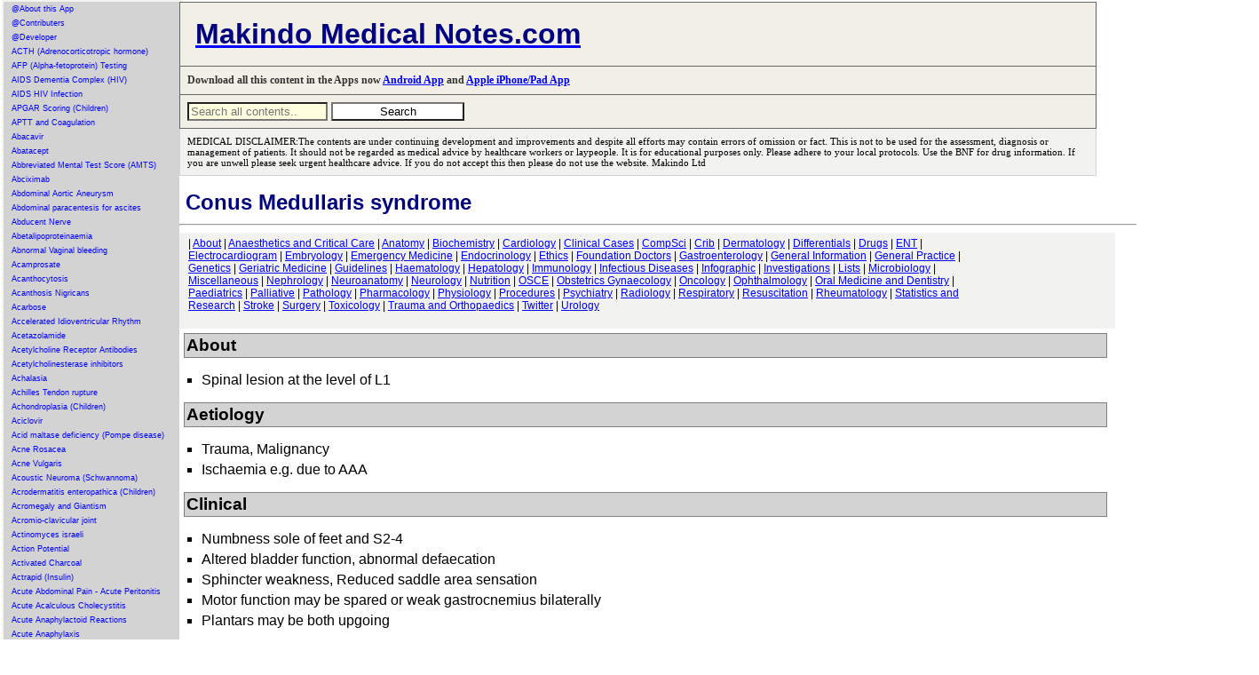

--- FILE ---
content_type: text/html; charset=UTF-8
request_url: https://abcmedicalnotes.com/topics/1054.php
body_size: 46563
content:



<!DOCTYPE html>
<html lang="en">
<head>
   <meta charset="UTF-8">
    <title>Makindo Medical Notes.com Comprehensive Medical Encyclopedia | Education for Healthcare Professionals</title>
    <meta name="viewport" content="width=device-width, initial-scale=1.0">
    <meta name="description" content="Your one-stop resource for comprehensive medical information. Catering to Medical Students, Doctors, Physicians, Surgeons, Nurses, and Allied Healthcare Professionals. Stay updated with quality educational content and the latest information on medical exams.">
    <meta name="keywords" content="Medical Encyclopedia, Medical Education, Medical Students, Doctors, Physicians, Surgeons, Nurses, Allied Healthcare Professionals, USMLE, MRCP, FOAMED, Medical Exams, Cardiology, Respiratory, Gastroenterology">
    <meta name="author" content="Dr Declan O'Kane M.D.FRCP FAcadMed Makindo Ltd">
    <link rel="canonical" href="https://www.abcmedicalnotes.com/" />
   <link rel="stylesheet" href="mainx.css">
  
	

	
	
   


</head>
<body>
<div class="container">
<div class="left-column">
 <!-- Content for the left column goes here -->
 


<A href="1950.php" title="@About this App">@About this App</a><A href="1776.php" title="@Contributers">@Contributers</a><A href="2366.php" title="@Developer">@Developer</a><A href="2332.php" title="ACTH (Adrenocorticotropic hormone)">ACTH (Adrenocorticotropic hormone)</a><A href="2336.php" title="AFP (Alpha-fetoprotein) Testing">AFP (Alpha-fetoprotein) Testing</a><A href="1440.php" title="AIDS Dementia Complex (HIV)">AIDS Dementia Complex (HIV)</a><A href="195.php" title="AIDS HIV Infection">AIDS HIV Infection</a><A href="2392.php" title="APGAR Scoring (Children)">APGAR Scoring (Children)</a><A href="760.php" title="APTT and Coagulation">APTT and Coagulation</a><A href="1416.php" title="Abacavir">Abacavir</a><A href="2316.php" title="Abatacept">Abatacept</a><A href="2261.php" title="Abbreviated Mental Test Score (AMTS)">Abbreviated Mental Test Score (AMTS)</a><A href="650.php" title="Abciximab">Abciximab</a><A href="62.php" title="Abdominal Aortic Aneurysm">Abdominal Aortic Aneurysm</a><A href="2318.php" title="Abdominal paracentesis for ascites">Abdominal paracentesis for ascites</a><A href="1664.php" title="Abducent Nerve">Abducent Nerve</a><A href="1076.php" title="Abetalipoproteinaemia">Abetalipoproteinaemia</a><A href="1668.php" title="Abnormal Vaginal bleeding">Abnormal Vaginal bleeding</a><A href="1134.php" title="Acamprosate">Acamprosate</a><A href="1606.php" title="Acanthocytosis">Acanthocytosis</a><A href="265.php" title="Acanthosis Nigricans">Acanthosis Nigricans</a><A href="651.php" title="Acarbose">Acarbose</a><A href="184.php" title="Accelerated Idioventricular Rhythm">Accelerated Idioventricular Rhythm</a><A href="904.php" title="Acetazolamide">Acetazolamide</a><A href="2331.php" title="Acetylcholine Receptor Antibodies">Acetylcholine Receptor Antibodies</a><A href="1854.php" title="Acetylcholinesterase inhibitors">Acetylcholinesterase inhibitors</a><A href="94.php" title="Achalasia">Achalasia</a><A href="83.php" title="Achilles Tendon rupture">Achilles Tendon rupture</a><A href="814.php" title="Achondroplasia (Children)">Achondroplasia (Children)</a><A href="652.php" title="Aciclovir">Aciclovir</a><A href="1127.php" title="Acid maltase deficiency (Pompe disease)">Acid maltase deficiency (Pompe disease)</a><A href="266.php" title="Acne Rosacea">Acne Rosacea</a><A href="267.php" title="Acne Vulgaris">Acne Vulgaris</a><A href="204.php" title="Acoustic Neuroma (Schwannoma)">Acoustic Neuroma (Schwannoma)</a><A href="1644.php" title="Acrodermatitis enteropathica (Children)">Acrodermatitis enteropathica (Children)</a><A href="1526.php" title="Acromegaly and Giantism">Acromegaly and Giantism</a><A href="2428.php" title="Acromio-clavicular joint">Acromio-clavicular joint</a><A href="622.php" title="Actinomyces israeli">Actinomyces israeli</a><A href="1812.php" title="Action Potential">Action Potential</a><A href="1298.php" title="Activated Charcoal">Activated Charcoal</a><A href="2037.php" title="Actrapid (Insulin)">Actrapid (Insulin)</a><A href="59.php" title="Acute Abdominal Pain - Acute Peritonitis">Acute Abdominal Pain - Acute Peritonitis</a><A href="203.php" title="Acute Acalculous Cholecystitis">Acute Acalculous Cholecystitis</a><A href="221.php" title="Acute Anaphylactoid Reactions">Acute Anaphylactoid Reactions</a><A href="1.php" title="Acute Anaphylaxis">Acute Anaphylaxis</a><A href="821.php" title="Acute Angle Closure Glaucoma">Acute Angle Closure Glaucoma</a><A href="61.php" title="Acute Appendicitis">Acute Appendicitis</a><A href="1096.php" title="Acute Bacterial Meningitis">Acute Bacterial Meningitis</a><A href="1880.php" title="Acute Bronchitis">Acute Bronchitis</a><A href="95.php" title="Acute Cholangitis">Acute Cholangitis</a><A href="60.php" title="Acute Cholecystitis">Acute Cholecystitis</a><A href="1287.php" title="Acute Colonic Pseudo-obstruction">Acute Colonic Pseudo-obstruction</a><A href="2188.php" title="Acute Coronary Syndrome (ACS) General">Acute Coronary Syndrome (ACS) General</a><A href="2177.php" title="Acute Coronary Syndrome (ACS) NSTEMI USA">Acute Coronary Syndrome (ACS) NSTEMI USA</a><A href="2178.php" title="Acute Coronary Syndrome (ACS) STEMI">Acute Coronary Syndrome (ACS) STEMI</a><A href="262.php" title="Acute Coronary Syndrome (Cardiac Troponins)">Acute Coronary Syndrome (Cardiac Troponins)</a><A href="2201.php" title="Acute Coronary Syndrome Grace score">Acute Coronary Syndrome Grace score</a><A href="889.php" title="Acute Delirium">Acute Delirium</a><A href="1048.php" title="Acute Disc lesions">Acute Disc lesions</a><A href="1030.php" title="Acute Disseminated Encephalomyelitis">Acute Disseminated Encephalomyelitis</a><A href="200.php" title="Acute Diverticulitis - Diverticular disease">Acute Diverticulitis - Diverticular disease</a><A href="353.php" title="Acute Dystonic Reaction">Acute Dystonic Reaction</a><A href="2180.php" title="Acute Encephalitis">Acute Encephalitis</a><A href="447.php" title="Acute Eosinophilic Pneumonia">Acute Eosinophilic Pneumonia</a><A href="818.php" title="Acute Epiglottitis">Acute Epiglottitis</a><A href="448.php" title="Acute Exacerbation of COPD">Acute Exacerbation of COPD</a><A href="880.php" title="Acute Hepatitis">Acute Hepatitis</a><A href="1069.php" title="Acute Hydrocephalus">Acute Hydrocephalus</a><A href="2.php" title="Acute Hypotension">Acute Hypotension</a><A href="1456.php" title="Acute Inflammation">Acute Inflammation</a><A href="1545.php" title="Acute Intermittent Porphyria (AIP)">Acute Intermittent Porphyria (AIP)</a><A href="546.php" title="Acute Interstitial nephritis">Acute Interstitial nephritis</a><A href="2184.php" title="Acute Kidney Injury (AKI)">Acute Kidney Injury (AKI)</a><A href="867.php" title="Acute Limb Ischaemia">Acute Limb Ischaemia</a><A href="878.php" title="Acute Liver Failure">Acute Liver Failure</a><A href="140.php" title="Acute Lymphoblastic Leukaemia (ALL)">Acute Lymphoblastic Leukaemia (ALL)</a><A href="731.php" title="Acute Mastoiditis">Acute Mastoiditis</a><A href="2310.php" title="Acute Monoarthritis">Acute Monoarthritis</a><A href="141.php" title="Acute Myeloid Leukaemia (AML)">Acute Myeloid Leukaemia (AML)</a><A href="9.php" title="Acute Myocarditis">Acute Myocarditis</a><A href="37.php" title="Acute Pancreatitis">Acute Pancreatitis</a><A href="1680.php" title="Acute Pelvic Inflammatory Disease">Acute Pelvic Inflammatory Disease</a><A href="10.php" title="Acute Pericarditis">Acute Pericarditis</a><A href="2347.php" title="Acute Phase reactants">Acute Phase reactants</a><A href="2378.php" title="Acute Porphyrias">Acute Porphyrias</a><A href="142.php" title="Acute Promyelocytic Leukaemia">Acute Promyelocytic Leukaemia</a><A href="988.php" title="Acute Respiratory Distress Syndrome (Adults)">Acute Respiratory Distress Syndrome (Adults)</a><A href="1431.php" title="Acute Retroviral Syndrome (HIV)">Acute Retroviral Syndrome (HIV)</a><A href="6.php" title="Acute Rhabdomyolysis">Acute Rhabdomyolysis</a><A href="73.php" title="Acute Rheumatic fever">Acute Rheumatic fever</a><A href="1958.php" title="Acute Rotator cuff tear">Acute Rotator cuff tear</a><A href="449.php" title="Acute Severe Asthma">Acute Severe Asthma</a><A href="2187.php" title="Acute Severe Colitis">Acute Severe Colitis</a><A href="735.php" title="Acute Sinusitis">Acute Sinusitis</a><A href="2190.php" title="Acute Stroke Assessment (ROSIER&NIHSS)">Acute Stroke Assessment (ROSIER&NIHSS)</a><A href="736.php" title="Acute Tonsilitis">Acute Tonsilitis</a><A href="2105.php" title="Acute Urinary Retention">Acute Urinary Retention</a><A href="208.php" title="Acute and Chronic Gout">Acute and Chronic Gout</a><A href="2183.php" title="Acute and Chronic Heart Failure">Acute and Chronic Heart Failure</a><A href="2233.php" title="Acute on Chronic Liver Disease Decompensation">Acute on Chronic Liver Disease Decompensation</a><A href="2189.php" title="Acutely Ill Patient">Acutely Ill Patient</a><A href="653.php" title="Adalimumab">Adalimumab</a><A href="2262.php" title="Addenbrooke's Cognitive Examination-Revised (ACER)">Addenbrooke's Cognitive Examination-Revised (ACER)</a><A href="737.php" title="Addison Disease (Adrenal Insufficiency)">Addison Disease (Adrenal Insufficiency)</a><A href="1201.php" title="Adefovir">Adefovir</a><A href="654.php" title="Adenosine">Adenosine</a><A href="1783.php" title="Adenosine deaminase deficiency">Adenosine deaminase deficiency</a><A href="2373.php" title="Adhesive Capsulitis (Frozen Shoulder)">Adhesive Capsulitis (Frozen Shoulder)</a><A href="1844.php" title="Adjustment - Anxiety disorders">Adjustment - Anxiety disorders</a><A href="2333.php" title="Adrenal Antibodies">Adrenal Antibodies</a><A href="834.php" title="Adrenal Physiology">Adrenal Physiology</a><A href="1130.php" title="Adrenaline (Epinephrine)">Adrenaline (Epinephrine)</a><A href="739.php" title="Adrenoleukodystrophy">Adrenoleukodystrophy</a><A href="844.php" title="Adrenomyeloneuropathy">Adrenomyeloneuropathy</a><A href="490.php" title="Adult Onset Still's Disease">Adult Onset Still's Disease</a><A href="1805.php" title="African Trypanosomiasis (Sleeping sickness)">African Trypanosomiasis (Sleeping sickness)</a><A href="823.php" title="Age related macular degeneration">Age related macular degeneration</a><A href="1780.php" title="Aicardi syndrome">Aicardi syndrome</a><A href="58.php" title="Air Embolism">Air Embolism</a><A href="2334.php" title="Albumin">Albumin</a><A href="2335.php" title="Albumin-Protein Creatinine Ratio (PCR)">Albumin-Protein Creatinine Ratio (PCR)</a><A href="229.php" title="Alcohol Abuse">Alcohol Abuse</a><A href="1101.php" title="Alcohol Withdrawal (Delirium Tremens)">Alcohol Withdrawal (Delirium Tremens)</a><A href="888.php" title="Alcoholic (Steato)Hepatitis">Alcoholic (Steato)Hepatitis</a><A href="2363.php" title="Alcoholic Ketoacidosis">Alcoholic Ketoacidosis</a><A href="1797.php" title="Aldosterone Physiology">Aldosterone Physiology</a><A href="1129.php" title="Alendronate (Alendronic acid)">Alendronate (Alendronic acid)</a><A href="1131.php" title="Alfacalcidol">Alfacalcidol</a><A href="22.php" title="Alkaline phosphatase (ALP)">Alkaline phosphatase (ALP)</a><A href="1758.php" title="Alkalinisation of urine">Alkalinisation of urine</a><A href="491.php" title="Alkaptonuria">Alkaptonuria</a><A href="450.php" title="Allergic Bronchopulmonary Aspergillosis">Allergic Bronchopulmonary Aspergillosis</a><A href="2412.php" title="Allogeneic stem cell transplantation">Allogeneic stem cell transplantation</a><A href="916.php" title="Allopurinol">Allopurinol</a><A href="2078.php" title="Alogliptin (Vipidia)">Alogliptin (Vipidia)</a><A href="268.php" title="Alopecia">Alopecia</a><A href="264.php" title="Alpha Fetoprotein">Alpha Fetoprotein</a><A href="143.php" title="Alpha Thalassaemia">Alpha Thalassaemia</a><A href="2338.php" title="Alpha subunit (ASU) of TSH">Alpha subunit (ASU) of TSH</a><A href="451.php" title="Alpha-1 Antitrypsin (AAT) deficiency">Alpha-1 Antitrypsin (AAT) deficiency</a><A href="544.php" title="Alport's Syndrome">Alport's Syndrome</a><A href="1911.php" title="Alteplase">Alteplase</a><A href="4.php" title="Altitude sickness">Altitude sickness</a><A href="1299.php" title="Aluminium and Magnesium Antacids">Aluminium and Magnesium Antacids</a><A href="2467.php" title="Alveolar Gas Equation">Alveolar Gas Equation</a><A href="355.php" title="Alzheimer disease (Dementia)">Alzheimer disease (Dementia)</a><A href="917.php" title="Amantadine">Amantadine</a><A href="1362.php" title="Amenorrhoea">Amenorrhoea</a><A href="311.php" title="American Trypanosomiasis (Chagas Disease)">American Trypanosomiasis (Chagas Disease)</a><A href="1300.php" title="Amiloride">Amiloride</a><A href="230.php" title="Amino acids">Amino acids</a><A href="655.php" title="Aminoglycosides">Aminoglycosides</a><A href="1135.php" title="Aminophylline">Aminophylline</a><A href="649.php" title="Aminosalicylates">Aminosalicylates</a><A href="648.php" title="Amiodarone">Amiodarone</a><A href="1311.php" title="Amiodarone and Thyroid disease">Amiodarone and Thyroid disease</a><A href="1912.php" title="Amitriptyline">Amitriptyline</a><A href="925.php" title="Amlodipine">Amlodipine</a><A href="1967.php" title="Ammonia Encephalopathy">Ammonia Encephalopathy</a><A href="356.php" title="Amnestic syndromes">Amnestic syndromes</a><A href="309.php" title="Amoebiasis (Entamoeba histolytica)">Amoebiasis (Entamoeba histolytica)</a><A href="1160.php" title="Amoxicillin">Amoxicillin</a><A href="1214.php" title="Amphetamine toxicity">Amphetamine toxicity</a><A href="656.php" title="Amphotericin B">Amphotericin B</a><A href="1150.php" title="Ampicillin">Ampicillin</a><A href="144.php" title="Anaemia of Chronic Disease">Anaemia of Chronic Disease</a><A href="1778.php" title="Anagrelide">Anagrelide</a><A href="657.php" title="Anakinra">Anakinra</a><A href="2375.php" title="Anal Cancer">Anal Cancer</a><A href="1716.php" title="Andexanet alfa">Andexanet alfa</a><A href="1885.php" title="Androgen insensitivity syndrome">Androgen insensitivity syndrome</a><A href="1878.php" title="Aneurysms">Aneurysms</a><A href="1711.php" title="Angina bullosa haemorrhagica">Angina bullosa haemorrhagica</a><A href="2130.php" title="Angiodysplasia">Angiodysplasia</a><A href="2382.php" title="Angiomyolipoma">Angiomyolipoma</a><A href="294.php" title="Angioneurotic Oedema">Angioneurotic Oedema</a><A href="1245.php" title="Angiotensin Converting Enzyme Inhibitors">Angiotensin Converting Enzyme Inhibitors</a><A href="658.php" title="Angiotensin Converting enzyme (ACE)">Angiotensin Converting enzyme (ACE)</a><A href="1252.php" title="Angular Stomatitis - Cheilitis">Angular Stomatitis - Cheilitis</a><A href="2383.php" title="Anion Gap">Anion Gap</a><A href="2437.php" title="Ankle and Foot fractures and Injuries">Ankle and Foot fractures and Injuries</a><A href="1866.php" title="Ankle-Brachial pressure Index (ABPI)">Ankle-Brachial pressure Index (ABPI)</a><A href="493.php" title="Ankylosing spondylitis">Ankylosing spondylitis</a><A href="514.php" title="Anorexia Nervosa">Anorexia Nervosa</a><A href="2150.php" title="Antacid medication">Antacid medication</a><A href="851.php" title="Antepartum haemorrhage">Antepartum haemorrhage</a><A href="1057.php" title="Anterior Horn Cell diseases">Anterior Horn Cell diseases</a><A href="1020.php" title="Anterior circulation">Anterior circulation</a><A href="1976.php" title="Anti Dementia Drugs">Anti Dementia Drugs</a><A href="2450.php" title="Anti-Cyclic Citrullinated Peptide (CCP) Antibody">Anti-Cyclic Citrullinated Peptide (CCP) Antibody</a><A href="852.php" title="Anti-D immunoglobulin">Anti-D immunoglobulin</a><A href="358.php" title="Anti-Hu antibodies">Anti-Hu antibodies</a><A href="659.php" title="Anti-OKT3 antibodies">Anti-OKT3 antibodies</a><A href="2452.php" title="Anti-RNP Antibody">Anti-RNP Antibody</a><A href="359.php" title="Anti-Yo antibodies">Anti-Yo antibodies</a><A href="1572.php" title="Anti-neutrophilic cytoplasmic antibodies (ANCA)">Anti-neutrophilic cytoplasmic antibodies (ANCA)</a><A href="969.php" title="Antibiotics for Abdominal Infections">Antibiotics for Abdominal Infections</a><A href="1989.php" title="Anticholinergic Burden">Anticholinergic Burden</a><A href="1238.php" title="Anticholinergic syndrome">Anticholinergic syndrome</a><A href="1558.php" title="Anticipation">Anticipation</a><A href="895.php" title="Anticoagulation and Antithrombotics">Anticoagulation and Antithrombotics</a><A href="846.php" title="Antidiuretic hormone (Vasopressin)">Antidiuretic hormone (Vasopressin)</a><A href="295.php" title="Antigen presenting cells">Antigen presenting cells</a><A href="2087.php" title="Antimicrobial Choices">Antimicrobial Choices</a><A href="1655.php" title="Antimuscarinic drugs">Antimuscarinic drugs</a><A href="494.php" title="Antiphospholipid syndrome">Antiphospholipid syndrome</a><A href="1004.php" title="Antithrombin III deficiency (AT3)">Antithrombin III deficiency (AT3)</a><A href="223.php" title="Aorta anatomy">Aorta anatomy</a><A href="11.php" title="Aortic Dissection">Aortic Dissection</a><A href="12.php" title="Aortic Regurgitation (Incompetence)">Aortic Regurgitation (Incompetence)</a><A href="1651.php" title="Aortic Sclerosis">Aortic Sclerosis</a><A href="13.php" title="Aortic Stenosis">Aortic Stenosis</a><A href="2305.php" title="Aortoenteric fistula">Aortoenteric fistula</a><A href="862.php" title="Apathetic thyrotoxicosis">Apathetic thyrotoxicosis</a><A href="1283.php" title="Apixaban">Apixaban</a><A href="145.php" title="Aplastic anaemia">Aplastic anaemia</a><A href="660.php" title="Apomorphine">Apomorphine</a><A href="2136.php" title="Appendix Cancer Tumours">Appendix Cancer Tumours</a><A href="2367.php" title="Approach to Assessing Sick Child">Approach to Assessing Sick Child</a><A href="2369.php" title="Approach to child with Acute Gastroenteritis">Approach to child with Acute Gastroenteritis</a><A href="2368.php" title="Approach to child with respiratory Distress">Approach to child with respiratory Distress</a><A href="360.php" title="Arnold Chiari malformation">Arnold Chiari malformation</a><A href="174.php" title="Arrhythmogenic Right ventricular Cardiomyopathy">Arrhythmogenic Right ventricular Cardiomyopathy</a><A href="2073.php" title="Artemisinins">Artemisinins</a><A href="1211.php" title="Arterial Blood gas analysis">Arterial Blood gas analysis</a><A href="1643.php" title="Arterial Pulse assessment">Arterial Pulse assessment</a><A href="1271.php" title="Arterial blood gas sampling">Arterial blood gas sampling</a><A href="868.php" title="Arterial vs Venous vs Other Leg Ulcers">Arterial vs Venous vs Other Leg Ulcers</a><A href="1009.php" title="Arteriovenous malformations">Arteriovenous malformations</a><A href="1487.php" title="Artery of Percheron stroke">Artery of Percheron stroke</a><A href="1626.php" title="Artery-to-artery embolic stroke">Artery-to-artery embolic stroke</a><A href="1897.php" title="Artesunate">Artesunate</a><A href="452.php" title="Asbestos Related Lung disease">Asbestos Related Lung disease</a><A href="96.php" title="Ascites Assessment and Management">Ascites Assessment and Management</a><A href="453.php" title="Aspergilloma">Aspergilloma</a><A href="621.php" title="Aspergillus fumigatus">Aspergillus fumigatus</a><A href="661.php" title="Aspirin">Aspirin</a><A href="44.php" title="Aspirin Salicylates toxicity">Aspirin Salicylates toxicity</a><A href="205.php" title="Assessing Abdominal Pain">Assessing Abdominal Pain</a><A href="222.php" title="Assessing Breathlessness">Assessing Breathlessness</a><A href="741.php" title="Assessing Chest Pain">Assessing Chest Pain</a><A href="2149.php" title="Assessing Falls">Assessing Falls</a><A href="1592.php" title="Asteatotic eczema">Asteatotic eczema</a><A href="454.php" title="Asthma">Asthma</a><A href="1826.php" title="Astigmatism">Astigmatism</a><A href="1088.php" title="Astrocytomas">Astrocytomas</a><A href="1995.php" title="Asystole">Asystole</a><A href="361.php" title="Ataxia Telangiectasia">Ataxia Telangiectasia</a><A href="1444.php" title="Atazanavir">Atazanavir</a><A href="1114.php" title="Atenolol">Atenolol</a><A href="175.php" title="Atherosclerosis">Atherosclerosis</a><A href="1258.php" title="Atopic Eczema or Atopic Dermatitis">Atopic Eczema or Atopic Dermatitis</a><A href="1200.php" title="Atorvastatin">Atorvastatin</a><A href="1973.php" title="Atracurium">Atracurium</a><A href="1873.php" title="Atrial Ectopic beats">Atrial Ectopic beats</a><A href="1757.php" title="Atrial Fibrillation (Chemical cardioversion)">Atrial Fibrillation (Chemical cardioversion)</a><A href="1798.php" title="Atrial Natriuretic Peptide (ANP)">Atrial Natriuretic Peptide (ANP)</a><A href="14.php" title="Atrial fibrillation (AF)">Atrial fibrillation (AF)</a><A href="15.php" title="Atrial flutter">Atrial flutter</a><A href="176.php" title="Atrial myxoma">Atrial myxoma</a><A href="82.php" title="Atrial septal defect (ASD)">Atrial septal defect (ASD)</a><A href="177.php" title="Atrioventricular nodal reentrant tachycardia">Atrioventricular nodal reentrant tachycardia</a><A href="941.php" title="Atropine Sulfate">Atropine Sulfate</a><A href="1787.php" title="Autoantibodies">Autoantibodies</a><A href="146.php" title="Autoimmune Haemolytic anaemia (AIHA)">Autoimmune Haemolytic anaemia (AIHA)</a><A href="879.php" title="Autoimmune Hepatitis">Autoimmune Hepatitis</a><A href="362.php" title="Autonomic neuropathy">Autonomic neuropathy</a><A href="1294.php" title="Autosomal Dominant">Autosomal Dominant</a><A href="545.php" title="Autosomal Dominant Polycystic kidney disease">Autosomal Dominant Polycystic kidney disease</a><A href="1295.php" title="Autosomal Recessive">Autosomal Recessive</a><A href="662.php" title="Azathioprine">Azathioprine</a><A href="1153.php" title="Azithromycin">Azithromycin</a><A href="1542.php" title="B lymphocytes">B lymphocytes</a><A href="1556.php" title="BRCA genes (Familial Breast Cancer)">BRCA genes (Familial Breast Cancer)</a><A href="620.php" title="Bacillus anthracis">Bacillus anthracis</a><A href="619.php" title="Bacillus cereus poisoning">Bacillus cereus poisoning</a><A href="2311.php" title="Backpain / Backache">Backpain / Backache</a><A href="1124.php" title="Baclofen">Baclofen</a><A href="983.php" title="Bacteria">Bacteria</a><A href="618.php" title="Bacteroides fragilis">Bacteroides fragilis</a><A href="1263.php" title="Balanitis (Adults)">Balanitis (Adults)</a><A href="1262.php" title="Balanitis (Children)">Balanitis (Children)</a><A href="1770.php" title="Balkan endemic nephropathy (BEN)">Balkan endemic nephropathy (BEN)</a><A href="952.php" title="Balsalazide (Aminosalicylate)">Balsalazide (Aminosalicylate)</a><A href="97.php" title="Barrett's oesophagus">Barrett's oesophagus</a><A href="617.php" title="Bartonella">Bartonella</a><A href="543.php" title="Bartters syndrome">Bartters syndrome</a><A href="269.php" title="Basal Cell Carcinoma (BCC)">Basal Cell Carcinoma (BCC)</a><A href="1688.php" title="Basic Fracture management">Basic Fracture management</a><A href="1622.php" title="Basilar artery thrombosis">Basilar artery thrombosis</a><A href="363.php" title="Becker Muscular dystrophy">Becker Muscular dystrophy</a><A href="2040.php" title="Beclometasone">Beclometasone</a><A href="1793.php" title="Beer Potomania">Beer Potomania</a><A href="2386.php" title="Behavioural and Psychological Symptoms of Dementia">Behavioural and Psychological Symptoms of Dementia</a><A href="496.php" title="Behcet's syndrome">Behcet's syndrome</a><A href="961.php" title="Bell's palsy">Bell's palsy</a><A href="1847.php" title="Bendroflumethiazide (Bendrofluazide)">Bendroflumethiazide (Bendrofluazide)</a><A href="728.php" title="Benign Paroxysmal Positional Vertigo (BPPV)">Benign Paroxysmal Positional Vertigo (BPPV)</a><A href="42.php" title="Benign Prostatic Hyperplasia">Benign Prostatic Hyperplasia</a><A href="946.php" title="Benign recurrent intrahepatic cholestasis">Benign recurrent intrahepatic cholestasis</a><A href="48.php" title="Benzodiazepine Toxicity">Benzodiazepine Toxicity</a><A href="647.php" title="Benzodiazepines">Benzodiazepines</a><A href="1158.php" title="Benzylpenicillin Sodium (Penicillin G)">Benzylpenicillin Sodium (Penicillin G)</a><A href="711.php" title="Berg Balance Scale">Berg Balance Scale</a><A href="1142.php" title="Beriplex">Beriplex</a><A href="455.php" title="Berylliosis">Berylliosis</a><A href="663.php" title="Beta Agonists">Beta Agonists</a><A href="1215.php" title="Beta Blocker toxicity">Beta Blocker toxicity</a><A href="147.php" title="Beta Thalassaemia">Beta Thalassaemia</a><A href="296.php" title="Beta-2 Microglobulin">Beta-2 Microglobulin</a><A href="1999.php" title="Beta-lactamases">Beta-lactamases</a><A href="1155.php" title="Betahistine (Serc)">Betahistine (Serc)</a><A href="2042.php" title="Bezafibrate">Bezafibrate</a><A href="2429.php" title="Biceps rupture">Biceps rupture</a><A href="1740.php" title="Bilateral adrenalectomy">Bilateral adrenalectomy</a><A href="813.php" title="Biliary atresia">Biliary atresia</a><A href="2344.php" title="Bilirubin">Bilirubin</a><A href="891.php" title="Biochemical Lab values">Biochemical Lab values</a><A href="1399.php" title="Bisacodyl">Bisacodyl</a><A href="1115.php" title="Bisoprolol">Bisoprolol</a><A href="664.php" title="Bisphosphonates">Bisphosphonates</a><A href="1649.php" title="Bladder Cancer">Bladder Cancer</a><A href="1682.php" title="Bladder Stones">Bladder Stones</a><A href="1519.php" title="Bleeding">Bleeding</a><A href="148.php" title="Bleeding disorders">Bleeding disorders</a><A href="2199.php" title="Bleeding due to Drugs">Bleeding due to Drugs</a><A href="1505.php" title="Bleomycin">Bleomycin</a><A href="831.php" title="Blindness - global causes">Blindness - global causes</a><A href="1325.php" title="Blood  products - Packed cells blood transfusion">Blood  products - Packed cells blood transfusion</a><A href="2196.php" title="Blood Products - Cryoprecipitate">Blood Products - Cryoprecipitate</a><A href="2197.php" title="Blood Products - Fresh Frozen Plasma">Blood Products - Fresh Frozen Plasma</a><A href="2198.php" title="Blood Products - Platelets">Blood Products - Platelets</a><A href="1802.php" title="Blood film interpretation">Blood film interpretation</a><A href="894.php" title="Blood gas values">Blood gas values</a><A href="1530.php" title="Bloody Diarrhoea">Bloody Diarrhoea</a><A href="334.php" title="Blotting Techniques: Gel Electrophoresis">Blotting Techniques: Gel Electrophoresis</a><A href="713.php" title="Bone Marrow Transplantation">Bone Marrow Transplantation</a><A href="2251.php" title="Bone disease Lab results">Bone disease Lab results</a><A href="2248.php" title="Bone metabolism RANK RANKL OPG pathway">Bone metabolism RANK RANKL OPG pathway</a><A href="2249.php" title="Bone scintigraphy (Bone scan)">Bone scintigraphy (Bone scan)</a><A href="616.php" title="Bordetella pertussis - Whooping cough">Bordetella pertussis - Whooping cough</a><A href="615.php" title="Borrelia burgdorferi">Borrelia burgdorferi</a><A href="614.php" title="Borrelia recurrentis">Borrelia recurrentis</a><A href="310.php" title="Botulism">Botulism</a><A href="1081.php" title="Brachial neuritis (neuralgic amyotrophy)">Brachial neuritis (neuralgic amyotrophy)</a><A href="2264.php" title="Brachial plexus anatomy">Brachial plexus anatomy</a><A href="366.php" title="Brachial plexus and associated injury">Brachial plexus and associated injury</a><A href="1066.php" title="Brain Abscess">Brain Abscess</a><A href="2267.php" title="Brain Anatomy and function">Brain Anatomy and function</a><A href="2215.php" title="Brain MRI">Brain MRI</a><A href="1799.php" title="Brain Natriuretic Peptide (BNP)">Brain Natriuretic Peptide (BNP)</a><A href="769.php" title="Brain Physiology">Brain Physiology</a><A href="368.php" title="Brain Tumours (Cancer)">Brain Tumours (Cancer)</a><A href="2266.php" title="Brainstem anatomy">Brainstem anatomy</a><A href="2124.php" title="Branchial cleft cyst">Branchial cleft cyst</a><A href="1653.php" title="Breast Cancer">Breast Cancer</a><A href="1819.php" title="Breast Fibroadenoma">Breast Fibroadenoma</a><A href="2074.php" title="Bretylium">Bretylium</a><A href="240.php" title="Broad complex Tachycardia">Broad complex Tachycardia</a><A href="1192.php" title="Bromocriptine">Bromocriptine</a><A href="1827.php" title="Bronchial adenoma">Bronchial adenoma</a><A href="456.php" title="Bronchiectasis">Bronchiectasis</a><A href="807.php" title="Bronchiolitis">Bronchiolitis</a><A href="2404.php" title="Bronchoscopy">Bronchoscopy</a><A href="2420.php" title="Brown-Sequard syndrome">Brown-Sequard syndrome</a><A href="613.php" title="Brucella">Brucella</a><A href="81.php" title="Brugada syndrome">Brugada syndrome</a><A href="98.php" title="Budd-Chiari syndrome">Budd-Chiari syndrome</a><A href="2041.php" title="Budesonide">Budesonide</a><A href="57.php" title="Buerger disease (Thromboangiitis obliterans )">Buerger disease (Thromboangiitis obliterans )</a><A href="1837.php" title="Bulbar vs Pseudobulbar palsy">Bulbar vs Pseudobulbar palsy</a><A href="1102.php" title="Bulimia Nervosa">Bulimia Nervosa</a><A href="270.php" title="Bullous Pemphigoid">Bullous Pemphigoid</a><A href="1471.php" title="Bumetanide">Bumetanide</a><A href="2460.php" title="Bunions">Bunions</a><A href="2071.php" title="Buprenorphine">Buprenorphine</a><A href="2044.php" title="Bupropion">Bupropion</a><A href="612.php" title="Burkholderia cepacia">Burkholderia cepacia</a><A href="1565.php" title="Burkitt's lymphoma">Burkitt's lymphoma</a><A href="56.php" title="Burns">Burns</a><A href="1512.php" title="Busulphan (Busulfan)">Busulphan (Busulfan)</a><A href="457.php" title="Byssinosis">Byssinosis</a><A href="23.php" title="C reactive protein (CRP)">C reactive protein (CRP)</a><A href="369.php" title="CADASIL">CADASIL</a><A href="1278.php" title="CARASIL">CARASIL</a><A href="16.php" title="CHADS2 - CHA2DS2-VASc score">CHADS2 - CHA2DS2-VASc score</a><A href="1448.php" title="CMV retinitis">CMV retinitis</a><A href="1675.php" title="CNS fungal Infections">CNS fungal Infections</a><A href="965.php" title="CNS infections">CNS infections</a><A href="2449.php" title="CSF Rhinorrhoea">CSF Rhinorrhoea</a><A href="1018.php" title="CT Head Basics (Stroke)">CT Head Basics (Stroke)</a><A href="2360.php" title="CT Pulmonary angiogram (CTPA)">CT Pulmonary angiogram (CTPA)</a><A href="1279.php" title="CT imaging basics for Stroke">CT imaging basics for Stroke</a><A href="2270.php" title="CURB 65 score">CURB 65 score</a><A href="1480.php" title="Cabergoline">Cabergoline</a><A href="2129.php" title="Caecal Volvulus">Caecal Volvulus</a><A href="1491.php" title="Caisson Disease - Decompression sickness">Caisson Disease - Decompression sickness</a><A href="2212.php" title="Calcitonin">Calcitonin</a><A href="1132.php" title="Calcitriol (1,25 Dihydroxycholecalciferol)">Calcitriol (1,25 Dihydroxycholecalciferol)</a><A href="1277.php" title="Calcium Chloride or Gluconate">Calcium Chloride or Gluconate</a><A href="2342.php" title="Calcium Physiology">Calcium Physiology</a><A href="2238.php" title="Calcium Pyrophosphate Deposition (Pseudogout)">Calcium Pyrophosphate Deposition (Pseudogout)</a><A href="1953.php" title="Calcium Resonium">Calcium Resonium</a><A href="1216.php" title="Calcium channel blockers toxicity">Calcium channel blockers toxicity</a><A href="1003.php" title="Calot's triangle">Calot's triangle</a><A href="611.php" title="Campylobacter">Campylobacter</a><A href="2097.php" title="Cancer of Unknown Primar">Cancer of Unknown Primar</a><A href="931.php" title="Candesartan">Candesartan</a><A href="979.php" title="Candidiasis">Candidiasis</a><A href="1217.php" title="Cannabis toxicity">Cannabis toxicity</a><A href="1846.php" title="Capecitabine">Capecitabine</a><A href="2398.php" title="Capnocytophaga canimorsus">Capnocytophaga canimorsus</a><A href="2018.php" title="Capnography">Capnography</a><A href="1482.php" title="Capreomycin">Capreomycin</a><A href="928.php" title="Captopri">Captopri</a><A href="665.php" title="Carbamazepine">Carbamazepine</a><A href="1332.php" title="Carbapenemase-producing Enterobacteriaceae">Carbapenemase-producing Enterobacteriaceae</a><A href="935.php" title="Carbimazole">Carbimazole</a><A href="47.php" title="Carbon monoxide poisoning">Carbon monoxide poisoning</a><A href="25.php" title="Carcinoembryonic antigen (CEA)">Carcinoembryonic antigen (CEA)</a><A href="2211.php" title="Carcinoid Heart Disease">Carcinoid Heart Disease</a><A href="1450.php" title="Carcinoid Tumour Syndrome">Carcinoid Tumour Syndrome</a><A href="999.php" title="Carcinoma of the Bile Duct">Carcinoma of the Bile Duct</a><A href="998.php" title="Carcinoma of the Gallbladder">Carcinoma of the Gallbladder</a><A href="239.php" title="Cardiac Amyloid heart disease">Cardiac Amyloid heart disease</a><A href="886.php" title="Cardiac Anatomy and Physiology">Cardiac Anatomy and Physiology</a><A href="241.php" title="Cardiac Catheter ablation">Cardiac Catheter ablation</a><A href="968.php" title="Cardiac Infections">Cardiac Infections</a><A href="2213.php" title="Cardiac MRI">Cardiac MRI</a><A href="1498.php" title="Cardiac Resynchronisation Therapy (CRT) Pacemaker">Cardiac Resynchronisation Therapy (CRT) Pacemaker</a><A href="178.php" title="Cardiac Valve replacement">Cardiac Valve replacement</a><A href="1624.php" title="Cardioembolic stroke">Cardioembolic stroke</a><A href="2357.php" title="Cardiogenic Pulmonary Oedema">Cardiogenic Pulmonary Oedema</a><A href="885.php" title="Cardiogenic shock">Cardiogenic shock</a><A href="779.php" title="Cardiology - History Taking">Cardiology - History Taking</a><A href="781.php" title="Cardiology Exam List">Cardiology Exam List</a><A href="780.php" title="Cardiology Examination">Cardiology Examination</a><A href="1511.php" title="Cardiology Valves Summary">Cardiology Valves Summary</a><A href="1888.php" title="Cardiopulmonary bypass">Cardiopulmonary bypass</a><A href="2085.php" title="Carmustine">Carmustine</a><A href="224.php" title="Carotid Artery anatomy">Carotid Artery anatomy</a><A href="1879.php" title="Carotid Body Tumour">Carotid Body Tumour</a><A href="202.php" title="Carotid Endarterectomy">Carotid Endarterectomy</a><A href="1868.php" title="Carotid Sinus Syncope">Carotid Sinus Syncope</a><A href="1531.php" title="Carotid Stenting">Carotid Stenting</a><A href="1014.php" title="Carotid artery Dissection">Carotid artery Dissection</a><A href="1869.php" title="Carotid sinus massage">Carotid sinus massage</a><A href="497.php" title="Carpal tunnel syndrome">Carpal tunnel syndrome</a><A href="1116.php" title="Carvedilol">Carvedilol</a><A href="2219.php" title="Case 01 Sudden weakness">Case 01 Sudden weakness</a><A href="2220.php" title="Case 02 Loss of speech">Case 02 Loss of speech</a><A href="2225.php" title="Case 03 Adult male weak legs">Case 03 Adult male weak legs</a><A href="2222.php" title="Case 04 High calcium">Case 04 High calcium</a><A href="2223.php" title="Case 05 High Potassium and heart failure">Case 05 High Potassium and heart failure</a><A href="2224.php" title="Case 06 High calcium and weight loss">Case 06 High calcium and weight loss</a><A href="2227.php" title="Case 07  Weak eyes">Case 07  Weak eyes</a><A href="2226.php" title="Case 08 Weak face">Case 08 Weak face</a><A href="2272.php" title="Case 09 A cause of Delirium">Case 09 A cause of Delirium</a><A href="2231.php" title="Case 10 Older patient presenting post stroke">Case 10 Older patient presenting post stroke</a><A href="2341.php" title="Case 11 Young patient with acute headache">Case 11 Young patient with acute headache</a><A href="2241.php" title="Case 20 Young patient with acute headache">Case 20 Young patient with acute headache</a><A href="2242.php" title="Case 21 Hypoglycaemia">Case 21 Hypoglycaemia</a><A href="2340.php" title="Case 22">Case 22</a><A href="2243.php" title="Case 23 Old man with tremor">Case 23 Old man with tremor</a><A href="2244.php" title="Case 24 Cancer and weak">Case 24 Cancer and weak</a><A href="2273.php" title="Case 99 (Acute breathlessness)">Case 99 (Acute breathlessness)</a><A href="2221.php" title="Case Template">Case Template</a><A href="1892.php" title="Cat Scratch Disease">Cat Scratch Disease</a><A href="828.php" title="Cataract">Cataract</a><A href="2260.php" title="Catheter Related Urinary Tract infection UTI">Catheter Related Urinary Tract infection UTI</a><A href="2158.php" title="Catheter related Blood stream infection">Catheter related Blood stream infection</a><A href="1961.php" title="Catheter related UTI">Catheter related UTI</a><A href="1053.php" title="Cauda equina syndrome">Cauda equina syndrome</a><A href="1637.php" title="Caudate Nucleus">Caudate Nucleus</a><A href="1486.php" title="Causes of Airway Obstruction">Causes of Airway Obstruction</a><A href="1695.php" title="Causes of Avascular Necrosis of Femoral head">Causes of Avascular Necrosis of Femoral head</a><A href="1683.php" title="Causes of Sore throat">Causes of Sore throat</a><A href="2415.php" title="Causes of Weakness">Causes of Weakness</a><A href="1007.php" title="Cavernous angiomas (Cavernomas)">Cavernous angiomas (Cavernomas)</a><A href="1647.php" title="Cavernous sinus">Cavernous sinus</a><A href="1067.php" title="Cavernous sinus thrombosis">Cavernous sinus thrombosis</a><A href="1184.php" title="Cefaclor">Cefaclor</a><A href="2045.php" title="Cefalexin">Cefalexin</a><A href="1167.php" title="Cefotaxime">Cefotaxime</a><A href="1183.php" title="Ceftazidime">Ceftazidime</a><A href="1168.php" title="Ceftriaxone">Ceftriaxone</a><A href="1166.php" title="Cefuroxime">Cefuroxime</a><A href="1196.php" title="Celecoxib">Celecoxib</a><A href="1249.php" title="Cell Response to Injury">Cell Response to Injury</a><A href="1457.php" title="Cellular Anatomy and Physiology">Cellular Anatomy and Physiology</a><A href="271.php" title="Cellulitis">Cellulitis</a><A href="84.php" title="Central Cord Syndrome">Central Cord Syndrome</a><A href="1609.php" title="Central Retinal Vein Occlusion (CRVO)">Central Retinal Vein Occlusion (CRVO)</a><A href="1608.php" title="Central Retinal artery Occlusion (CRAO)">Central Retinal artery Occlusion (CRAO)</a><A href="1274.php" title="Central Venous line Insertion">Central Venous line Insertion</a><A href="1071.php" title="Central pontine myelinolysis">Central pontine myelinolysis</a><A href="1165.php" title="Cephalosporins">Cephalosporins</a><A href="370.php" title="Cerebellar Anatomy Physiology Signs Disease">Cerebellar Anatomy Physiology Signs Disease</a><A href="1025.php" title="Cerebellar Haemorrhage">Cerebellar Haemorrhage</a><A href="1623.php" title="Cerebellar Stroke">Cerebellar Stroke</a><A href="371.php" title="Cerebral Amyloid angiopathy (CAA)">Cerebral Amyloid angiopathy (CAA)</a><A href="1033.php" title="Cerebral Aneurysms">Cerebral Aneurysms</a><A href="1082.php" title="Cerebral Angiitis">Cerebral Angiitis</a><A href="1804.php" title="Cerebral Atrophy vs Hydrocephalus">Cerebral Atrophy vs Hydrocephalus</a><A href="1640.php" title="Cerebral Cortex">Cerebral Cortex</a><A href="372.php" title="Cerebral Metastases">Cerebral Metastases</a><A href="2455.php" title="Cerebral Palsy">Cerebral Palsy</a><A href="770.php" title="Cerebral Perfusion">Cerebral Perfusion</a><A href="2232.php" title="Cerebral Salt Wasting">Cerebral Salt Wasting</a><A href="1012.php" title="Cerebral Venous Sinus thrombosis">Cerebral Venous Sinus thrombosis</a><A href="1061.php" title="Cerebral arteritis">Cerebral arteritis</a><A href="1621.php" title="Cerebral microbleeds">Cerebral microbleeds</a><A href="1052.php" title="Cervical Cancer screening">Cervical Cancer screening</a><A href="1700.php" title="Cervical Spine injury">Cervical Spine injury</a><A href="1043.php" title="Cervical cancer">Cervical cancer</a><A href="1042.php" title="Cervical spondylosis">Cervical spondylosis</a><A href="2038.php" title="Cetirizine">Cetirizine</a><A href="2175.php" title="Chancroid">Chancroid</a><A href="2447.php" title="Charcot Foot Syndrome (CFS)">Charcot Foot Syndrome (CFS)</a><A href="380.php" title="Charcot Marie Tooth (CMT) disease">Charcot Marie Tooth (CMT) disease</a><A href="297.php" title="Chediak Higashi syndrome">Chediak Higashi syndrome</a><A href="2004.php" title="Chest Abdomen anatomy">Chest Abdomen anatomy</a><A href="446.php" title="Chest X Ray #1">Chest X Ray #1</a><A href="2361.php" title="Chest X Ray Interpretation">Chest X Ray Interpretation</a><A href="1270.php" title="Chest drain Insertion">Chest drain Insertion</a><A href="610.php" title="Chlamydia - Chlamydophila pneumoniae">Chlamydia - Chlamydophila pneumoniae</a><A href="609.php" title="Chlamydia psittaci">Chlamydia psittaci</a><A href="608.php" title="Chlamydia trachomatis">Chlamydia trachomatis</a><A href="1513.php" title="Chlorambucil">Chlorambucil</a><A href="1186.php" title="Chloramphenicol">Chloramphenicol</a><A href="2046.php" title="Chlordiazepoxide">Chlordiazepoxide</a><A href="666.php" title="Chloroquine">Chloroquine</a><A href="1203.php" title="Chlorphenamine(Chlorpheniramine)">Chlorphenamine(Chlorpheniramine)</a><A href="1417.php" title="Chlorpromazine">Chlorpromazine</a><A href="2328.php" title="Cholangiocarcinoma">Cholangiocarcinoma</a><A href="552.php" title="Cholera (Vibrio cholera)">Cholera (Vibrio cholera)</a><A href="881.php" title="Cholestatic Jaundice">Cholestatic Jaundice</a><A href="729.php" title="Cholesteatoma">Cholesteatoma</a><A href="942.php" title="Cholesterol - Lipids">Cholesterol - Lipids</a><A href="1237.php" title="Cholinergic crisis-syndrome">Cholinergic crisis-syndrome</a><A href="498.php" title="Chondrocalcinosis">Chondrocalcinosis</a><A href="381.php" title="Chorea - Ballismus">Chorea - Ballismus</a><A href="1064.php" title="Choreoacanthocytosis">Choreoacanthocytosis</a><A href="1566.php" title="Chromosome instability syndromes">Chromosome instability syndromes</a><A href="1529.php" title="Chronic Bronchitis">Chronic Bronchitis</a><A href="749.php" title="Chronic Hepatitis">Chronic Hepatitis</a><A href="1459.php" title="Chronic Inflammation">Chronic Inflammation</a><A href="382.php" title="Chronic Inflammatory Demyelinating polyneuropathy">Chronic Inflammatory Demyelinating polyneuropathy</a><A href="542.php" title="Chronic Interstitial Nephritis">Chronic Interstitial Nephritis</a><A href="1749.php" title="Chronic Kidney Disease (CKD)">Chronic Kidney Disease (CKD)</a><A href="149.php" title="Chronic Lymphocytic leukaemia (CLL)">Chronic Lymphocytic leukaemia (CLL)</a><A href="150.php" title="Chronic Myeloid Leukaemia (CML)">Chronic Myeloid Leukaemia (CML)</a><A href="2218.php" title="Chronic Obstructive Pulmonary Disease (COPD)">Chronic Obstructive Pulmonary Disease (COPD)</a><A href="99.php" title="Chronic Pancreatitis">Chronic Pancreatitis</a><A href="2115.php" title="Chronic Peritonitis">Chronic Peritonitis</a><A href="2134.php" title="Chronic Radiation Enteritis">Chronic Radiation Enteritis</a><A href="2106.php" title="Chronic Urinary Retention">Chronic Urinary Retention</a><A href="1813.php" title="Chronic Vision Uni-Bilateral loss (Blindness)">Chronic Vision Uni-Bilateral loss (Blindness)</a><A href="1674.php" title="Chronic and recurrent Meningitis">Chronic and recurrent Meningitis</a><A href="748.php" title="Chronic liver disease">Chronic liver disease</a><A href="1789.php" title="Chronic mucocutaneous candidiasis">Chronic mucocutaneous candidiasis</a><A href="1889.php" title="Chronic stable angina">Chronic stable angina</a><A href="1570.php" title="Chylomicrons">Chylomicrons</a><A href="667.php" title="Ciclosporin">Ciclosporin</a><A href="1145.php" title="Cimetidine">Cimetidine</a><A href="1952.php" title="Cinacalcet">Cinacalcet</a><A href="668.php" title="Ciprofloxacin">Ciprofloxacin</a><A href="750.php" title="Cirrhosis">Cirrhosis</a><A href="1507.php" title="Cisplatin">Cisplatin</a><A href="1156.php" title="Citalopram">Citalopram</a><A href="2411.php" title="Cladribine">Cladribine</a><A href="1154.php" title="Clarithromycin">Clarithromycin</a><A href="2442.php" title="Cleft lip or palate">Cleft lip or palate</a><A href="1354.php" title="Clindamycin">Clindamycin</a><A href="669.php" title="Clopidogrel">Clopidogrel</a><A href="607.php" title="Clostridium botulinum">Clostridium botulinum</a><A href="606.php" title="Clostridium difficile">Clostridium difficile</a><A href="605.php" title="Clostridium perfringens">Clostridium perfringens</a><A href="604.php" title="Clostridium tetani - Tetanus">Clostridium tetani - Tetanus</a><A href="2047.php" title="Clotrimazole cream">Clotrimazole cream</a><A href="1905.php" title="Clotting pathways">Clotting pathways</a><A href="2001.php" title="Clozapine">Clozapine</a><A href="1479.php" title="Co Careldopa (Sinemet)">Co Careldopa (Sinemet)</a><A href="1151.php" title="Co-Amoxiclav (Augmentin)">Co-Amoxiclav (Augmentin)</a><A href="1478.php" title="Co-Beneldopa (Madopar)">Co-Beneldopa (Madopar)</a><A href="2048.php" title="Co-codamol">Co-codamol</a><A href="1357.php" title="Co-trimoxazole">Co-trimoxazole</a><A href="1583.php" title="Coagulopathy">Coagulopathy</a><A href="459.php" title="Coal Worker's Pneumoconiosis">Coal Worker's Pneumoconiosis</a><A href="80.php" title="Coarctation of the Aorta (CoA aortopathy)">Coarctation of the Aorta (CoA aortopathy)</a><A href="848.php" title="Cocaine abuse">Cocaine abuse</a><A href="242.php" title="Cocaine induced chest pain">Cocaine induced chest pain</a><A href="1218.php" title="Cocaine toxicity">Cocaine toxicity</a><A href="185.php" title="Coccidioidomycosis">Coccidioidomycosis</a><A href="1152.php" title="Codeine">Codeine</a><A href="100.php" title="Coeliac disease">Coeliac disease</a><A href="1747.php" title="Cogan Syndrome">Cogan Syndrome</a><A href="215.php" title="Colchicine">Colchicine</a><A href="2194.php" title="Cold Agglutinin Disease (CAD/AIHA)">Cold Agglutinin Disease (CAD/AIHA)</a><A href="232.php" title="Collagen">Collagen</a><A href="1065.php" title="Colloid cyst in the third ventricle">Colloid cyst in the third ventricle</a><A href="1856.php" title="Colloids">Colloids</a><A href="2132.php" title="Colonic (Large bowel) Obstruction">Colonic (Large bowel) Obstruction</a><A href="101.php" title="Colonoscopy">Colonoscopy</a><A href="102.php" title="Colorectal cancer">Colorectal cancer</a><A href="995.php" title="Colorectal polyps">Colorectal polyps</a><A href="1884.php" title="Colposcopy">Colposcopy</a><A href="85.php" title="Coma management">Coma management</a><A href="670.php" title="Combined Oral contraceptive pill (COCP)">Combined Oral contraceptive pill (COCP)</a><A href="1667.php" title="Common Peroneal Nerve (CPN)">Common Peroneal Nerve (CPN)</a><A href="298.php" title="Common variable immunodeficiency">Common variable immunodeficiency</a><A href="2314.php" title="Comparing Rheumatoid and Osteoarthritis">Comparing Rheumatoid and Osteoarthritis</a><A href="299.php" title="Complement">Complement</a><A href="2263.php" title="Comprehensive Geriatric Assessment (CGA)">Comprehensive Geriatric Assessment (CGA)</a><A href="1835.php" title="Confirming Death">Confirming Death</a><A href="1489.php" title="Congenital Acyanotic Heart Disease  (Children)">Congenital Acyanotic Heart Disease  (Children)</a><A href="738.php" title="Congenital Adrenal hyperplasia">Congenital Adrenal hyperplasia</a><A href="2395.php" title="Congenital Complete Heart Block">Congenital Complete Heart Block</a><A href="1488.php" title="Congenital Cyanotic Heart Disease (Children)">Congenital Cyanotic Heart Disease (Children)</a><A href="2296.php" title="Congenital Hypothyroidism">Congenital Hypothyroidism</a><A href="1699.php" title="Congenital Talipes Equinovarus - Clubfoot">Congenital Talipes Equinovarus - Clubfoot</a><A href="2237.php" title="Constipation">Constipation</a><A href="179.php" title="Constrictive Pericarditis">Constrictive Pericarditis</a><A href="1584.php" title="Contact allergic dermatitis">Contact allergic dermatitis</a><A href="2371.php" title="Continuous Positive Airways Pressure (CPAP)">Continuous Positive Airways Pressure (CPAP)</a><A href="541.php" title="Continuous ambulatory peritoneal dialysis">Continuous ambulatory peritoneal dialysis</a><A href="2388.php" title="Contraception">Contraception</a><A href="1054.php" title="Conus Medullaris syndrome">Conus Medullaris syndrome</a><A href="460.php" title="Cor Pulmonale">Cor Pulmonale</a><A href="201.php" title="Coronary artery bypass graft surgery">Coronary artery bypass graft surgery</a><A href="2228.php" title="Coronavirus SARS-CoV-2 COVID 19">Coronavirus SARS-CoV-2 COVID 19</a><A href="1031.php" title="Corticobasal degeneration (Dementia)">Corticobasal degeneration (Dementia)</a><A href="1849.php" title="Corticosteroid-related psychosis">Corticosteroid-related psychosis</a><A href="1745.php" title="Corticosteroids">Corticosteroids</a><A href="603.php" title="Corynebacterium diphtheriae">Corynebacterium diphtheriae</a><A href="516.php" title="Cotard delusion">Cotard delusion</a><A href="186.php" title="Coxiella Burnetii">Coxiella Burnetii</a><A href="786.php" title="Cranial nerves and examination">Cranial nerves and examination</a><A href="1830.php" title="Craniopharyngioma">Craniopharyngioma</a><A href="2165.php" title="Creatinine Clearance">Creatinine Clearance</a><A href="2234.php" title="Cremation forms (UK)">Cremation forms (UK)</a><A href="949.php" title="Creutzfeldt Jakob disease (Dementia)">Creutzfeldt Jakob disease (Dementia)</a><A href="1704.php" title="Crimean-Congo haemorrhagic fever">Crimean-Congo haemorrhagic fever</a><A href="1673.php" title="Critical illness neuromuscular weakness">Critical illness neuromuscular weakness</a><A href="103.php" title="Crohn's disease">Crohn's disease</a><A href="819.php" title="Croup">Croup</a><A href="1098.php" title="Cryptococcus neoformans infections">Cryptococcus neoformans infections</a><A href="468.php" title="Cryptogenic Fibrosing Alveolitis">Cryptogenic Fibrosing Alveolitis</a><A href="461.php" title="Cryptogenic Organising Pneumonia (COP-BOOP)">Cryptogenic Organising Pneumonia (COP-BOOP)</a><A href="1447.php" title="Cryptosporidiosis">Cryptosporidiosis</a><A href="2322.php" title="Crysal arthritis">Crysal arthritis</a><A href="1857.php" title="Crystalloids">Crystalloids</a><A href="1546.php" title="Cushing disease">Cushing disease</a><A href="832.php" title="Cushing syndrome">Cushing syndrome</a><A href="1595.php" title="Cutaneous Leishmaniasis">Cutaneous Leishmaniasis</a><A href="1219.php" title="Cyanide toxicity">Cyanide toxicity</a><A href="180.php" title="Cyanosis - Central and Peripheral">Cyanosis - Central and Peripheral</a><A href="1899.php" title="Cyclizine">Cyclizine</a><A href="1965.php" title="Cyclo-oxygenase (COX) enzymes">Cyclo-oxygenase (COX) enzymes</a><A href="1307.php" title="Cyclophosphamide">Cyclophosphamide</a><A href="1483.php" title="Cycloserine">Cycloserine</a><A href="691.php" title="Cys leukotriene receptor antagonists">Cys leukotriene receptor antagonists</a><A href="990.php" title="Cystic Fibrosis">Cystic Fibrosis</a><A href="126.php" title="Cystinosis">Cystinosis</a><A href="127.php" title="Cystinuria">Cystinuria</a><A href="869.php" title="Cytokines">Cytokines</a><A href="187.php" title="Cytomegalovirus infections">Cytomegalovirus infections</a><A href="2346.php" title="D Dimer">D Dimer</a><A href="233.php" title="DNA and RNA short notes">DNA and RNA short notes</a><A href="1784.php" title="DNA replication">DNA replication</a><A href="2067.php" title="Dabigatran">Dabigatran</a><A href="1913.php" title="Dalteparin">Dalteparin</a><A href="1075.php" title="Dandy Walker syndrome">Dandy Walker syndrome</a><A href="1125.php" title="Dantrolene">Dantrolene</a><A href="2303.php" title="Dapagliflozin">Dapagliflozin</a><A href="1423.php" title="Darier's Disease">Darier's Disease</a><A href="1445.php" title="Darunavir">Darunavir</a><A href="1547.php" title="DeQuervain's thyroiditis">DeQuervain's thyroiditis</a><A href="899.php" title="Death Certificates (UK)">Death Certificates (UK)</a><A href="2002.php" title="Deep brain stimulation">Deep brain stimulation</a><A href="3.php" title="Deep vein thrombosis (DVT)">Deep vein thrombosis (DVT)</a><A href="1801.php" title="Dehydration Physiology">Dehydration Physiology</a><A href="1843.php" title="Delayed Puberty Criteria">Delayed Puberty Criteria</a><A href="1914.php" title="Demeclocycline">Demeclocycline</a><A href="135.php" title="Dementia with Lewy bodies">Dementia with Lewy bodies</a><A href="1032.php" title="Dementias">Dementias</a><A href="1027.php" title="Demyelinating Diseases">Demyelinating Diseases</a><A href="188.php" title="Dengue Fever">Dengue Fever</a><A href="1405.php" title="Denosumab (Prolia)">Denosumab (Prolia)</a><A href="2323.php" title="Dental Anatomy">Dental Anatomy</a><A href="1208.php" title="Dentatorubral pallidoluysian atrophy">Dentatorubral pallidoluysian atrophy</a><A href="517.php" title="Depression">Depression</a><A href="104.php" title="Dermatitis Herpetiformis">Dermatitis Herpetiformis</a><A href="2457.php" title="Dermatology terms">Dermatology terms</a><A href="2355.php" title="Dermatomes">Dermatomes</a><A href="499.php" title="Dermatomyositis">Dermatomyositis</a><A href="1772.php" title="Dermoid cysts">Dermoid cysts</a><A href="1915.php" title="Desferrioxamine">Desferrioxamine</a><A href="1333.php" title="Desmopressin (DDAVP)">Desmopressin (DDAVP)</a><A href="1845.php" title="Desogestrel (Progestogen Only Pill)">Desogestrel (Progestogen Only Pill)</a><A href="1698.php" title="Developmental Dislocation (Dysplasia) of the Hip">Developmental Dislocation (Dysplasia) of the Hip</a><A href="2280.php" title="Developmental Milestones">Developmental Milestones</a><A href="2049.php" title="Dexamethasone">Dexamethasone</a><A href="300.php" title="DiGeorge syndrome (thymic aplasia)">DiGeorge syndrome (thymic aplasia)</a><A href="2186.php" title="Diabetes Insipidus (Cranial and Nephrogenic)">Diabetes Insipidus (Cranial and Nephrogenic)</a><A href="345.php" title="Diabetes Mellitus Type 1">Diabetes Mellitus Type 1</a><A href="2282.php" title="Diabetes Mellitus Type 1 and DKA (children)">Diabetes Mellitus Type 1 and DKA (children)</a><A href="344.php" title="Diabetes Mellitus Type 2">Diabetes Mellitus Type 2</a><A href="346.php" title="Diabetes Mellitus in pregnancy">Diabetes Mellitus in pregnancy</a><A href="864.php" title="Diabetes on the ward">Diabetes on the ward</a><A href="1672.php" title="Diabetic Autonomic Neuropathy (DAN)">Diabetic Autonomic Neuropathy (DAN)</a><A href="347.php" title="Diabetic Ketoacidosis (DKA) Adults">Diabetic Ketoacidosis (DKA) Adults</a><A href="2353.php" title="Diabetic Ketoacidosis (DKA) with SGLT2 Inhibitors">Diabetic Ketoacidosis (DKA) with SGLT2 Inhibitors</a><A href="540.php" title="Diabetic Nephropathy">Diabetic Nephropathy</a><A href="348.php" title="Diabetic Retinopathy">Diabetic Retinopathy</a><A href="2354.php" title="Diabetic amyotrophy">Diabetic amyotrophy</a><A href="866.php" title="Diabetic foot">Diabetic foot</a><A href="1841.php" title="Diamond-Blackfan anaemia">Diamond-Blackfan anaemia</a><A href="1426.php" title="Diamorphine">Diamorphine</a><A href="462.php" title="Diaphragmatic disorders">Diaphragmatic disorders</a><A href="954.php" title="Diarrhoea">Diarrhoea</a><A href="938.php" title="Diazepam">Diazepam</a><A href="1433.php" title="Didanosine (ddI)">Didanosine (ddI)</a><A href="1510.php" title="Diethylstilbestrol">Diethylstilbestrol</a><A href="409.php" title="Differentials causes of Foot Drop">Differentials causes of Foot Drop</a><A href="2110.php" title="Differentials of ABC">Differentials of ABC</a><A href="122.php" title="Differentials of Generalised lymphadenopathy">Differentials of Generalised lymphadenopathy</a><A href="2108.php" title="Differentials of Painful thigh">Differentials of Painful thigh</a><A href="2109.php" title="Differentials of XXX">Differentials of XXX</a><A href="2205.php" title="Diffuse Oesophageal spasm">Diffuse Oesophageal spasm</a><A href="2406.php" title="Diffuse large B-cell lymphoma">Diffuse large B-cell lymphoma</a><A href="1615.php" title="Diffusion Capacity">Diffusion Capacity</a><A href="672.php" title="Digoxin">Digoxin</a><A href="1220.php" title="Digoxin Toxicity">Digoxin Toxicity</a><A href="1963.php" title="Dihydrocodeine">Dihydrocodeine</a><A href="79.php" title="Dilated cardiomyopathy">Dilated cardiomyopathy</a><A href="673.php" title="Diltiazem">Diltiazem</a><A href="1104.php" title="Diphtheria">Diphtheria</a><A href="674.php" title="Dipyridamole">Dipyridamole</a><A href="896.php" title="Discharges against advice">Discharges against advice</a><A href="1590.php" title="Discoid lupus erythematosus (DLE)">Discoid lupus erythematosus (DLE)</a><A href="2024.php" title="Disease template">Disease template</a><A href="1775.php" title="Diseases with associated cancers">Diseases with associated cancers</a><A href="2427.php" title="Dislocation Sternoclaivcular joint">Dislocation Sternoclaivcular joint</a><A href="675.php" title="Disopyramide">Disopyramide</a><A href="151.php" title="Disseminated Intravascular Coagulation (DIC)">Disseminated Intravascular Coagulation (DIC)</a><A href="1371.php" title="Distributive Shock">Distributive Shock</a><A href="676.php" title="Disulfiram (Antabuse)">Disulfiram (Antabuse)</a><A href="677.php" title="Dobutamine">Dobutamine</a><A href="86.php" title="Dog Bites">Dog Bites</a><A href="1581.php" title="Dog Bites Hand">Dog Bites Hand</a><A href="244.php" title="Dominant R wave in V1">Dominant R wave in V1</a><A href="1148.php" title="Domperidone">Domperidone</a><A href="678.php" title="Donepezil (Aricept)">Donepezil (Aricept)</a><A href="2176.php" title="Donovanosis">Donovanosis</a><A href="2076.php" title="Dopamine Hydrochloride">Dopamine Hydrochloride</a><A href="679.php" title="Dopamine agonists">Dopamine agonists</a><A href="802.php" title="Down's syndrome (Trisomy 21)">Down's syndrome (Trisomy 21)</a><A href="1916.php" title="Doxapram">Doxapram</a><A href="1241.php" title="Doxazosin (Cardura)">Doxazosin (Cardura)</a><A href="2088.php" title="Doxepin">Doxepin</a><A href="1506.php" title="Doxorubicin (Adriamycin)">Doxorubicin (Adriamycin)</a><A href="1180.php" title="Doxycycline">Doxycycline</a><A href="801.php" title="Driving">Driving</a><A href="87.php" title="Drowning">Drowning</a><A href="1322.php" title="Drug Induced Parkinson disease">Drug Induced Parkinson disease</a><A href="1945.php" title="Drug Reaction Eosinophilia Systemic Symptoms DRESS">Drug Reaction Eosinophilia Systemic Symptoms DRESS</a><A href="1240.php" title="Drug Template">Drug Template</a><A href="1234.php" title="Drug Toxicity - clinical assessment">Drug Toxicity - clinical assessment</a><A href="1213.php" title="Drug Toxicity with Specific Antidotes">Drug Toxicity with Specific Antidotes</a><A href="500.php" title="Drug induced Lupus Erythematosus">Drug induced Lupus Erythematosus</a><A href="882.php" title="Drug induced liver disease">Drug induced liver disease</a><A href="2408.php" title="Drugs">Drugs</a><A href="2140.php" title="Drugs List">Drugs List</a><A href="1469.php" title="Drugs to Avoid in Acute Renal failure">Drugs to Avoid in Acute Renal failure</a><A href="1990.php" title="Drugs to avoid Elderly">Drugs to avoid Elderly</a><A href="1504.php" title="Drugs to avoid in Liver failure">Drugs to avoid in Liver failure</a><A href="2155.php" title="Dry and Wet Gangrene">Dry and Wet Gangrene</a><A href="2250.php" title="Dual X-ray absorptiometry (DEXA)">Dual X-ray absorptiometry (DEXA)</a><A href="1600.php" title="Duchenne muscular dystrophy">Duchenne muscular dystrophy</a><A href="2083.php" title="Dulaglutide GLP-1 agonist">Dulaglutide GLP-1 agonist</a><A href="1346.php" title="Duloxetine">Duloxetine</a><A href="2459.php" title="Duodenal Atresia (Children)">Duodenal Atresia (Children)</a><A href="2359.php" title="Dupuytrens contracture">Dupuytrens contracture</a><A href="1582.php" title="Dysentery">Dysentery</a><A href="105.php" title="Dysphagia">Dysphagia</a><A href="2202.php" title="ECG - Acute Coronary Syndrome">ECG - Acute Coronary Syndrome</a><A href="2463.php" title="ECG - Acute ST Elevation Myocardial Infarction">ECG - Acute ST Elevation Myocardial Infarction</a><A href="2284.php" title="ECG - Atrial fibrillation">ECG - Atrial fibrillation</a><A href="2294.php" title="ECG - Atrial flutter">ECG - Atrial flutter</a><A href="2285.php" title="ECG - Basics">ECG - Basics</a><A href="2288.php" title="ECG - Broad complex tachycardia (possible VT)">ECG - Broad complex tachycardia (possible VT)</a><A href="2292.php" title="ECG - Brugada syndrome">ECG - Brugada syndrome</a><A href="181.php" title="ECG - Causes of a Dominant R wave in V1">ECG - Causes of a Dominant R wave in V1</a><A href="2203.php" title="ECG - Early Repolarisation vs STEMI">ECG - Early Repolarisation vs STEMI</a><A href="1876.php" title="ECG - First degree AV Block">ECG - First degree AV Block</a><A href="1908.php" title="ECG - Heart Block">ECG - Heart Block</a><A href="2283.php" title="ECG - Hyperkalaemia">ECG - Hyperkalaemia</a><A href="17.php" title="ECG - Interpretation">ECG - Interpretation</a><A href="957.php" title="ECG - Ischaemic Heart Disease">ECG - Ischaemic Heart Disease</a><A href="1377.php" title="ECG - Left Axis Deviation">ECG - Left Axis Deviation</a><A href="1382.php" title="ECG - Left Bundle Branch Block LBBB">ECG - Left Bundle Branch Block LBBB</a><A href="2465.php" title="ECG - Left Ventricular Hypertrophy">ECG - Left Ventricular Hypertrophy</a><A href="1379.php" title="ECG - Low Voltage Complexes">ECG - Low Voltage Complexes</a><A href="2287.php" title="ECG - Narrow complex tachycardia">ECG - Narrow complex tachycardia</a><A href="2286.php" title="ECG - Normal appearance">ECG - Normal appearance</a><A href="1380.php" title="ECG - Pathological Q waves">ECG - Pathological Q waves</a><A href="2293.php" title="ECG - QT interval">ECG - QT interval</a><A href="1378.php" title="ECG - Right Axis Deviation">ECG - Right Axis Deviation</a><A href="1383.php" title="ECG - Right Bundle Branch Block RBBB">ECG - Right Bundle Branch Block RBBB</a><A href="1381.php" title="ECG - ST-T T waves changes">ECG - ST-T T waves changes</a><A href="2464.php" title="ECG - Supraventricular tachycardia ">ECG - Supraventricular tachycardia </a><A href="955.php" title="ECG - The QRS complex">ECG - The QRS complex</a><A href="2462.php" title="ECG - Tutorial from Queens University">ECG - Tutorial from Queens University</a><A href="2289.php" title="ECG - Ventricular fibrillation">ECG - Ventricular fibrillation</a><A href="2295.php" title="ECG - Ventricular tachycardia">ECG - Ventricular tachycardia</a><A href="2290.php" title="ECG - Wolff Parkinson White syndrome (WPW)">ECG - Wolff Parkinson White syndrome (WPW)</a><A href="1492.php" title="ECG - short PR interval">ECG - short PR interval</a><A href="2291.php" title="ECG - sinus pause">ECG - sinus pause</a><A href="1493.php" title="ECG - tall R wave V1">ECG - tall R wave V1</a><A href="727.php" title="ENT Exam - Assessing hearing">ENT Exam - Assessing hearing</a><A href="966.php" title="ENT infections">ENT infections</a><A href="1893.php" title="Ebola Virus Disease">Ebola Virus Disease</a><A href="182.php" title="Ebstein anomaly">Ebstein anomaly</a><A href="1611.php" title="Echinocytes">Echinocytes</a><A href="960.php" title="Echocardiogram">Echocardiogram</a><A href="1221.php" title="Ecstasy toxicity">Ecstasy toxicity</a><A href="1563.php" title="Ectopia lentis (subluxation of the lens)">Ectopia lentis (subluxation of the lens)</a><A href="340.php" title="Ectopic Pregnancy">Ectopic Pregnancy</a><A href="857.php" title="Ectropion">Ectropion</a><A href="2011.php" title="Eculizumab">Eculizumab</a><A href="1697.php" title="Edoxaban (Lixiana)">Edoxaban (Lixiana)</a><A href="1782.php" title="Edward syndrome (trisomy 18 syndrome)">Edward syndrome (trisomy 18 syndrome)</a><A href="1435.php" title="Efavirenz (Sustiva) EFV">Efavirenz (Sustiva) EFV</a><A href="128.php" title="Ehlers-Danlos syndromes">Ehlers-Danlos syndromes</a><A href="602.php" title="Ehrlichiosis">Ehrlichiosis</a><A href="601.php" title="Eikenella corrodens">Eikenella corrodens</a><A href="183.php" title="Eisenmenger's syndrome (Children)">Eisenmenger's syndrome (Children)</a><A href="2430.php" title="Elbow fractures and Injuries">Elbow fractures and Injuries</a><A href="1960.php" title="Electrical injury">Electrical injury</a><A href="1896.php" title="Eloquent brain">Eloquent brain</a><A href="1907.php" title="Emergency Drugs">Emergency Drugs</a><A href="1528.php" title="Emphysema">Emphysema</a><A href="1828.php" title="Empty sella syndrome">Empty sella syndrome</a><A href="1434.php" title="Emtricitabine (Emtriva) FTC">Emtricitabine (Emtriva) FTC</a><A href="929.php" title="Enalapril">Enalapril</a><A href="1660.php" title="End of Life Care Prescribing">End of Life Care Prescribing</a><A href="2370.php" title="Endocarditis and Stroke">Endocarditis and Stroke</a><A href="892.php" title="Endocrinology Lab values">Endocrinology Lab values</a><A href="1373.php" title="Endometrial (Uterine) Cancer">Endometrial (Uterine) Cancer</a><A href="1259.php" title="Endometriosis">Endometriosis</a><A href="2325.php" title="Endoscopic Retrograde Cholangiopancreatography X">Endoscopic Retrograde Cholangiopancreatography X</a><A href="847.php" title="Endothelins">Endothelins</a><A href="1442.php" title="Enfuvirtide">Enfuvirtide</a><A href="1137.php" title="Enoxaparin Sodium (Clexane-Lovenox)">Enoxaparin Sodium (Clexane-Lovenox)</a><A href="1917.php" title="Enoximone">Enoximone</a><A href="1477.php" title="Entacapone">Entacapone</a><A href="600.php" title="Enterococci">Enterococci</a><A href="2394.php" title="Enteropathic Spondyloarthritis">Enteropathic Spondyloarthritis</a><A href="2153.php" title="Enzyme inducers and inhibitors">Enzyme inducers and inhibitors</a><A href="458.php" title="Eosinophilic granulomatosis (Churg Strauss)">Eosinophilic granulomatosis (Churg Strauss)</a><A href="1095.php" title="Ependymoma">Ependymoma</a><A href="2271.php" title="Epidural Haematoma">Epidural Haematoma</a><A href="1046.php" title="Epidural abscess">Epidural abscess</a><A href="901.php" title="Epilepsy - General Management">Epilepsy - General Management</a><A href="903.php" title="Epilepsy - Idiopathic Generalised Epilepsy">Epilepsy - Idiopathic Generalised Epilepsy</a><A href="428.php" title="Epilepsy - Mesial temporal lobe epilepsy">Epilepsy - Mesial temporal lobe epilepsy</a><A href="1368.php" title="Epilepsy - Post Traumatic">Epilepsy - Post Traumatic</a><A href="1752.php" title="Epilepsy in Pregnancy">Epilepsy in Pregnancy</a><A href="858.php" title="Episcleritis">Episcleritis</a><A href="730.php" title="Epistaxis">Epistaxis</a><A href="1281.php" title="Eplerenone">Eplerenone</a><A href="406.php" title="Eponymous brainstem strokes">Eponymous brainstem strokes</a><A href="189.php" title="Epstein-Barr Virus infection">Epstein-Barr Virus infection</a><A href="1428.php" title="Equivalent doses of Opiates">Equivalent doses of Opiates</a><A href="1597.php" title="Erb Palsy">Erb Palsy</a><A href="1133.php" title="Ergocalciferol (Calciferol)">Ergocalciferol (Calciferol)</a><A href="1853.php" title="Erlotinib (Tarceva)">Erlotinib (Tarceva)</a><A href="599.php" title="Erysipelothrix rhusiopathiae">Erysipelothrix rhusiopathiae</a><A href="35.php" title="Erythema Multiforme">Erythema Multiforme</a><A href="34.php" title="Erythema Nodosum">Erythema Nodosum</a><A href="24.php" title="Erythrocyte Sedimentation rate (ESR)">Erythrocyte Sedimentation rate (ESR)</a><A href="767.php" title="Erythrocytes">Erythrocytes</a><A href="1587.php" title="Erythrodermic Psoriasis">Erythrodermic Psoriasis</a><A href="680.php" title="Erythromycin">Erythromycin</a><A href="598.php" title="Escherichia coli">Escherichia coli</a><A href="1764.php" title="Escitalopram">Escitalopram</a><A href="2050.php" title="Esomeprazole">Esomeprazole</a><A href="152.php" title="Essential Thrombocythaemia (ET)">Essential Thrombocythaemia (ET)</a><A href="364.php" title="Essential Tremor">Essential Tremor</a><A href="681.php" title="Etanercept">Etanercept</a><A href="1175.php" title="Ethambutol">Ethambutol</a><A href="1918.php" title="Ethanol">Ethanol</a><A href="1222.php" title="Ethanol toxicity">Ethanol toxicity</a><A href="46.php" title="Ethylene glycol toxicity">Ethylene glycol toxicity</a><A href="1739.php" title="Etomidate">Etomidate</a><A href="1436.php" title="Etravirine (intelence) ETR">Etravirine (intelence) ETR</a><A href="811.php" title="Ewing sarcoma">Ewing sarcoma</a><A href="2084.php" title="Exenatide (Byetta) GLP1 agonist">Exenatide (Byetta) GLP1 agonist</a><A href="900.php" title="Exercise stress test">Exercise stress test</a><A href="1652.php" title="Exploding head syndrome">Exploding head syndrome</a><A href="1110.php" title="Extradural haematoma">Extradural haematoma</a><A href="1425.php" title="Extrapyramidal symptoms">Extrapyramidal symptoms</a><A href="463.php" title="Extrinsic Allergic alveolitis (Hypersensitivity)">Extrinsic Allergic alveolitis (Hypersensitivity)</a><A href="967.php" title="Eye infections">Eye infections</a><A href="920.php" title="Ezetimibe">Ezetimibe</a><A href="129.php" title="Fabry disease">Fabry disease</a><A href="407.php" title="Facial Nerve">Facial Nerve</a><A href="408.php" title="Facioscapulohumeral muscular dystrophy">Facioscapulohumeral muscular dystrophy</a><A href="1632.php" title="Factor V Leiden Deficiency">Factor V Leiden Deficiency</a><A href="1977.php" title="Faecal Calprotectin">Faecal Calprotectin</a><A href="1671.php" title="Fahr syndrome">Fahr syndrome</a><A href="2276.php" title="Failure to thrive or Faltering growth">Failure to thrive or Faltering growth</a><A href="106.php" title="Familial Adenomatous polyposis (FAP)">Familial Adenomatous polyposis (FAP)</a><A href="1313.php" title="Familial Amyloidosis">Familial Amyloidosis</a><A href="943.php" title="Familial Hypercholesterolaemia">Familial Hypercholesterolaemia</a><A href="206.php" title="Familial Mediterranean Fever (FMF)">Familial Mediterranean Fever (FMF)</a><A href="945.php" title="Familial hypocalciuric hypercalcaemia  (FHH)">Familial hypocalciuric hypercalcaemia  (FHH)</a><A href="331.php" title="Family Tree (Pedigree)">Family Tree (Pedigree)</a><A href="1403.php" title="Famotidine">Famotidine</a><A href="153.php" title="Fanconi Anaemia">Fanconi Anaemia</a><A href="539.php" title="Fanconi Syndrome">Fanconi Syndrome</a><A href="88.php" title="Fat embolism">Fat embolism</a><A href="2119.php" title="Fatigue - Causes">Fatigue - Causes</a><A href="234.php" title="Fatty acids">Fatty acids</a><A href="1709.php" title="Febrile seizures">Febrile seizures</a><A href="2166.php" title="Felodipine (Dihydropyridine)">Felodipine (Dihydropyridine)</a><A href="2126.php" title="Femoral Hernia">Femoral Hernia</a><A href="227.php" title="Femoral triangle">Femoral triangle</a><A href="2434.php" title="Femur fractures and Inuries">Femur fractures and Inuries</a><A href="1947.php" title="Fentanyl - Fentanil">Fentanyl - Fentanil</a><A href="26.php" title="Ferritin">Ferritin</a><A href="1919.php" title="Ferrous Fumarate - Gluconate - Sulphate">Ferrous Fumarate - Gluconate - Sulphate</a><A href="1678.php" title="Fetal Alcohol Syndrome">Fetal Alcohol Syndrome</a><A href="1243.php" title="Fetal circulation">Fetal circulation</a><A href="192.php" title="Fever - Pyrexia of unknown origin (FUO PUO)">Fever - Pyrexia of unknown origin (FUO PUO)</a><A href="191.php" title="Fever in a traveller">Fever in a traveller</a><A href="682.php" title="Fibrates">Fibrates</a><A href="2461.php" title="Fibrinogen">Fibrinogen</a><A href="1085.php" title="Fibromuscular dysplasia">Fibromuscular dysplasia</a><A href="207.php" title="Fibromyalgia">Fibromyalgia</a><A href="1992.php" title="Fidaxomicin">Fidaxomicin</a><A href="1852.php" title="Finasteride (5 alpha-reductase inhibitor)">Finasteride (5 alpha-reductase inhibitor)</a><A href="2414.php" title="First Seizure">First Seizure</a><A href="1375.php" title="Fitz-Hugh Curtis Syndrome">Fitz-Hugh Curtis Syndrome</a><A href="1518.php" title="Flail Chest">Flail Chest</a><A href="683.php" title="Flecainide Acetate">Flecainide Acetate</a><A href="1580.php" title="Flexor sheath infection (flexor tenosynovitis)">Flexor sheath infection (flexor tenosynovitis)</a><A href="1162.php" title="Flucloxacillin">Flucloxacillin</a><A href="1178.php" title="Fluconazole">Fluconazole</a><A href="1177.php" title="Flucytosine">Flucytosine</a><A href="2051.php" title="Fludrocortisone">Fludrocortisone</a><A href="1717.php" title="Fluid balances status">Fluid balances status</a><A href="1193.php" title="Flumazenil (Annexate - Romazicon)">Flumazenil (Annexate - Romazicon)</a><A href="1195.php" title="Fluoxetine">Fluoxetine</a><A href="1107.php" title="Focal Segmental Glomerulosclerosis (FSGS)">Focal Segmental Glomerulosclerosis (FSGS)</a><A href="1050.php" title="Foix-Alajouanine syndrome">Foix-Alajouanine syndrome</a><A href="1143.php" title="Folate (Folic) acid">Folate (Folic) acid</a><A href="1980.php" title="Folate deficiency">Folate deficiency</a><A href="2081.php" title="Folinic acid (Leucovorin)">Folinic acid (Leucovorin)</a><A href="1351.php" title="Fomepizole">Fomepizole</a><A href="1139.php" title="Fondaparinux">Fondaparinux</a><A href="2173.php" title="Food borne disease">Food borne disease</a><A href="1449.php" title="Foscarnet Sodium">Foscarnet Sodium</a><A href="2143.php" title="Fosfomycin">Fosfomycin</a><A href="1982.php" title="Fosphenytoin">Fosphenytoin</a><A href="992.php" title="Foster Kennedy Syndrome">Foster Kennedy Syndrome</a><A href="722.php" title="Fournier's gangrene">Fournier's gangrene</a><A href="2425.php" title="Fracture Template">Fracture Template</a><A href="1687.php" title="Fractured Clavicle">Fractured Clavicle</a><A href="1840.php" title="Fractured Neck of Femur">Fractured Neck of Femur</a><A href="2095.php" title="Fractured Pubic Ramus">Fractured Pubic Ramus</a><A href="2426.php" title="Fractured Scapula">Fractured Scapula</a><A href="1689.php" title="Fractured Shaft Femur">Fractured Shaft Femur</a><A href="1690.php" title="Fractured Tibia and Fibula">Fractured Tibia and Fibula</a><A href="2254.php" title="Fractures Shaft Humerus">Fractures Shaft Humerus</a><A href="2444.php" title="Fractures in Children">Fractures in Children</a><A href="1685.php" title="Fractures of Upper humerus">Fractures of Upper humerus</a><A href="1557.php" title="Fragile X syndrome">Fragile X syndrome</a><A href="1966.php" title="Frailty">Frailty</a><A href="2387.php" title="Fraser guidelines and Gillick Competence">Fraser guidelines and Gillick Competence</a><A href="235.php" title="Free Radicals">Free Radicals</a><A href="410.php" title="Friedreich's Ataxia">Friedreich's Ataxia</a><A href="740.php" title="Frontotemporal dementia">Frontotemporal dementia</a><A href="2330.php" title="Full or Complete Blood Count (FBC CBC)">Full or Complete Blood Count (FBC CBC)</a><A href="982.php" title="Fungi">Fungi</a><A href="1470.php" title="Furosemide (Frusemide)">Furosemide (Frusemide)</a><A href="1170.php" title="Fusidic acid">Fusidic acid</a><A href="1596.php" title="Fusobacteria - Tropical ulcer">Fusobacteria - Tropical ulcer</a><A href="597.php" title="Fusobacterium">Fusobacterium</a><A href="870.php" title="G protein-coupled receptors">G protein-coupled receptors</a><A href="1909.php" title="GP Emergency Drugs Carried">GP Emergency Drugs Carried</a><A href="905.php" title="Gabapentin">Gabapentin</a><A href="1363.php" title="Galactorrhoea">Galactorrhoea</a><A href="1898.php" title="Galantamine">Galantamine</a><A href="1887.php" title="Gamete intra-fallopian tube transfer (GIFT)">Gamete intra-fallopian tube transfer (GIFT)</a><A href="1549.php" title="Gamma Glutamyl Transferase (GGT)">Gamma Glutamyl Transferase (GGT)</a><A href="1223.php" title="Gamma hydroxy butyrate (GHB) toxicity">Gamma hydroxy butyrate (GHB) toxicity</a><A href="1191.php" title="Ganciclovir - Valganciclovir">Ganciclovir - Valganciclovir</a><A href="1602.php" title="Gardner syndrome">Gardner syndrome</a><A href="596.php" title="Gardnerella vaginalis">Gardnerella vaginalis</a><A href="723.php" title="Gas Gangrene">Gas Gangrene</a><A href="1001.php" title="Gastric (MALT) Lymphoma">Gastric (MALT) Lymphoma</a><A href="996.php" title="Gastric Cancer">Gastric Cancer</a><A href="50.php" title="Gastric Outlet obstruction (pyloric stenosis)">Gastric Outlet obstruction (pyloric stenosis)</a><A href="107.php" title="Gastrinoma">Gastrinoma</a><A href="1720.php" title="Gastro Intestinal Stromal Tumours (GIST)">Gastro Intestinal Stromal Tumours (GIST)</a><A href="108.php" title="Gastro-Oesophageal Reflux (Adult GORD)">Gastro-Oesophageal Reflux (Adult GORD)</a><A href="2393.php" title="Gastro-Oesophgeal Reflux (Paediatrics GORD)">Gastro-Oesophgeal Reflux (Paediatrics GORD)</a><A href="997.php" title="Gastroenteritis">Gastroenteritis</a><A href="1359.php" title="Gastroenterology Exam Lists">Gastroenterology Exam Lists</a><A href="2204.php" title="Gastroenterology Examination">Gastroenterology Examination</a><A href="782.php" title="Gastroenterology History">Gastroenterology History</a><A href="751.php" title="Gastroenterology assessment - Jaundice">Gastroenterology assessment - Jaundice</a><A href="1607.php" title="Gastrointestinal anatomy and physiology">Gastrointestinal anatomy and physiology</a><A href="1943.php" title="Gastrointestinal perforation">Gastrointestinal perforation</a><A href="1979.php" title="Gastrostomy (PEG) tubes">Gastrostomy (PEG) tubes</a><A href="1564.php" title="Gaucher's disease">Gaucher's disease</a><A href="332.php" title="Gene components">Gene components</a><A href="333.php" title="Genetic Diseases">Genetic Diseases</a><A href="684.php" title="Gentamicin">Gentamicin</a><A href="193.php" title="Giardiasis">Giardiasis</a><A href="1538.php" title="Gilbert's syndrome">Gilbert's syndrome</a><A href="123.php" title="Gingival (Gum) hyperplasia-hypertrophy">Gingival (Gum) hyperplasia-hypertrophy</a><A href="538.php" title="Gitelman's syndrome">Gitelman's syndrome</a><A href="2200.php" title="Glasgow Blatchford Score">Glasgow Blatchford Score</a><A href="411.php" title="Glasgow Coma scale">Glasgow Coma scale</a><A href="1205.php" title="Glatiramer acetate (Copaxone)">Glatiramer acetate (Copaxone)</a><A href="1460.php" title="Glibenclamide">Glibenclamide</a><A href="1461.php" title="Gliclazide">Gliclazide</a><A href="1463.php" title="Glimepiride">Glimepiride</a><A href="1462.php" title="Glipizide">Glipizide</a><A href="1638.php" title="Globus Pallidus">Globus Pallidus</a><A href="537.php" title="Glomerulonephritis">Glomerulonephritis</a><A href="1256.php" title="Glossitis">Glossitis</a><A href="912.php" title="Glucagon">Glucagon</a><A href="373.php" title="Glucagonoma">Glucagonoma</a><A href="154.php" title="Glucose 6 phosphate dehydrogenase deficiency">Glucose 6 phosphate dehydrogenase deficiency</a><A href="374.php" title="Glucose Tolerance Test">Glucose Tolerance Test</a><A href="236.php" title="Glutamate">Glutamate</a><A href="778.php" title="Glycated Haemoglobin">Glycated Haemoglobin</a><A href="1128.php" title="Glyceryl Trinitrate (GTN)">Glyceryl Trinitrate (GTN)</a><A href="803.php" title="Glycogen storage diseases">Glycogen storage diseases</a><A href="231.php" title="Glycolysis_Krebs_Electron_Transport_Chain">Glycolysis_Krebs_Electron_Transport_Chain</a><A href="2100.php" title="Glycopyrronium Bromide">Glycopyrronium Bromide</a><A href="2240.php" title="Goitre">Goitre</a><A href="1822.php" title="Golfer's Elbow">Golfer's Elbow</a><A href="1451.php" title="Golimumab (Simponi)">Golimumab (Simponi)</a><A href="536.php" title="Goodpasture's syndrome (Anti GBM disease)">Goodpasture's syndrome (Anti GBM disease)</a><A href="911.php" title="Goserelin (Zoladex)">Goserelin (Zoladex)</a><A href="1677.php" title="Gradenigo's syndrome">Gradenigo's syndrome</a><A href="1324.php" title="Grades of Recommendation">Grades of Recommendation</a><A href="2245.php" title="Gram Stain">Gram Stain</a><A href="1585.php" title="Granuloma annulare">Granuloma annulare</a><A href="63.php" title="Granulomatosis with Polyangitis GPA (Wegener)">Granulomatosis with Polyangitis GPA (Wegener)</a><A href="375.php" title="Graves Disease">Graves Disease</a><A href="1179.php" title="Griseofulvin">Griseofulvin</a><A href="376.php" title="Growth Hormone Deficiency">Growth Hormone Deficiency</a><A href="412.php" title="Guillain Barre Syndrome">Guillain Barre Syndrome</a><A href="1253.php" title="Gum hypertrophy">Gum hypertrophy</a><A href="991.php" title="Guthrie test New Born blood spot">Guthrie test New Born blood spot</a><A href="1883.php" title="Gynaecological History Taking">Gynaecological History Taking</a><A href="377.php" title="Gynaecomastia">Gynaecomastia</a><A href="1113.php" title="HAS-BLED score">HAS-BLED score</a><A href="1392.php" title="HIV and Post-Exposure Prophylaxis (PEP)">HIV and Post-Exposure Prophylaxis (PEP)</a><A href="1396.php" title="HIV and Pre-exposure prophylaxis">HIV and Pre-exposure prophylaxis</a><A href="1112.php" title="HIV associated nephropathy (HIVAN)">HIV associated nephropathy (HIVAN)</a><A href="1391.php" title="HIV disease Assessment">HIV disease Assessment</a><A href="413.php" title="HTLV-1 Associated myelopathy">HTLV-1 Associated myelopathy</a><A href="2269.php" title="Haematemesis">Haematemesis</a><A href="746.php" title="Haematology Examination - Splenomegaly">Haematology Examination - Splenomegaly</a><A href="890.php" title="Haematology Lab values">Haematology Lab values</a><A href="2302.php" title="Haematuria Mild to Severe">Haematuria Mild to Severe</a><A href="535.php" title="Haemodialysis">Haemodialysis</a><A href="155.php" title="Haemoglobins">Haemoglobins</a><A href="1956.php" title="Haemolysis">Haemolysis</a><A href="156.php" title="Haemolytic Anaemia">Haemolytic Anaemia</a><A href="157.php" title="Haemolytic Uraemic syndrome">Haemolytic Uraemic syndrome</a><A href="766.php" title="Haemolytic disease of the newborn">Haemolytic disease of the newborn</a><A href="158.php" title="Haemophilia A">Haemophilia A</a><A href="159.php" title="Haemophilia B">Haemophilia B</a><A href="595.php" title="Haemophilus aegyptius">Haemophilus aegyptius</a><A href="594.php" title="Haemophilus ducreyi">Haemophilus ducreyi</a><A href="593.php" title="Haemophilus influenzae">Haemophilus influenzae</a><A href="592.php" title="Haemophilus parainfluenzae">Haemophilus parainfluenzae</a><A href="720.php" title="Haemopoiesis">Haemopoiesis</a><A href="1614.php" title="Haemorrhagic Transformation">Haemorrhagic Transformation</a><A href="1010.php" title="Haemorrhagic stroke">Haemorrhagic stroke</a><A href="2372.php" title="Haemorrhoids (Piles)">Haemorrhoids (Piles)</a><A href="2410.php" title="Hairy Cell Leukaemia">Hairy Cell Leukaemia</a><A href="1248.php" title="Hairy Leukoplakia">Hairy Leukoplakia</a><A href="1603.php" title="Hallervorden-Spatz disease (PKAN)">Hallervorden-Spatz disease (PKAN)</a><A href="1103.php" title="Haloperidol">Haloperidol</a><A href="466.php" title="Hamman-Rich syndrome">Hamman-Rich syndrome</a><A href="1713.php" title="Hand foot and mouth disease">Hand foot and mouth disease</a><A href="2433.php" title="Hand fractures and Injuries">Hand fractures and Injuries</a><A href="1535.php" title="Hantavirus infections">Hantavirus infections</a><A href="685.php" title="Hartmann's solution (Ringer's lactate)">Hartmann's solution (Ringer's lactate)</a><A href="336.php" title="Hartnup disease*">Hartnup disease*</a><A href="1062.php" title="Hashimoto's (Steroid responsive) Encephalopathy">Hashimoto's (Steroid responsive) Encephalopathy</a><A href="212.php" title="Hashimoto's thyroiditis">Hashimoto's thyroiditis</a><A href="27.php" title="HbA1c">HbA1c</a><A href="2193.php" title="Head (Brain)  Injury">Head (Brain)  Injury</a><A href="1661.php" title="Head and Neck Cancers">Head and Neck Cancers</a><A href="357.php" title="Headache - Analgesic overuse">Headache - Analgesic overuse</a><A href="1902.php" title="Headache - Assessing Acute and Severe">Headache - Assessing Acute and Severe</a><A href="1086.php" title="Headache - Basilar Migraine">Headache - Basilar Migraine</a><A href="383.php" title="Headache - Cluster">Headache - Cluster</a><A href="1091.php" title="Headache - Low CSF pressure">Headache - Low CSF pressure</a><A href="429.php" title="Headache - Migraine">Headache - Migraine</a><A href="1092.php" title="Headache - Tension">Headache - Tension</a><A href="2023.php" title="Headaches - General">Headaches - General</a><A href="2385.php" title="Hearing aids">Hearing aids</a><A href="2418.php" title="Heat Stroke">Heat Stroke</a><A href="591.php" title="Helicobacter pylori">Helicobacter pylori</a><A href="1703.php" title="Helvetica Spotted fever">Helvetica Spotted fever</a><A href="1023.php" title="Hemicraniectomy">Hemicraniectomy</a><A href="800.php" title="Henoch-Schonlein purpura">Henoch-Schonlein purpura</a><A href="686.php" title="Heparin - General">Heparin - General</a><A href="695.php" title="Heparin - Low Molecular Weight Heparin">Heparin - Low Molecular Weight Heparin</a><A href="1136.php" title="Heparin - Unfractionated Heparin">Heparin - Unfractionated Heparin</a><A href="160.php" title="Heparin-induced thrombocytopenia (HIT)">Heparin-induced thrombocytopenia (HIT)</a><A href="1348.php" title="Hepatic Encephalopathy">Hepatic Encephalopathy</a><A href="876.php" title="Hepatitis A">Hepatitis A</a><A href="874.php" title="Hepatitis B">Hepatitis B</a><A href="742.php" title="Hepatitis C">Hepatitis C</a><A href="875.php" title="Hepatitis D">Hepatitis D</a><A href="877.php" title="Hepatitis E">Hepatitis E</a><A href="2121.php" title="Hepatocellular Carcinoma">Hepatocellular Carcinoma</a><A href="534.php" title="Hepatorenal syndromes">Hepatorenal syndromes</a><A href="161.php" title="Hereditary Elliptocytosis">Hereditary Elliptocytosis</a><A href="743.php" title="Hereditary Haemochromatosis">Hereditary Haemochromatosis</a><A href="162.php" title="Hereditary Haemorrhagic Telangiectasia">Hereditary Haemorrhagic Telangiectasia</a><A href="414.php" title="Hereditary Spastic Paraparesis">Hereditary Spastic Paraparesis</a><A href="163.php" title="Hereditary Spherocytosis">Hereditary Spherocytosis</a><A href="2020.php" title="Hereditary angio-oedema">Hereditary angio-oedema</a><A href="1037.php" title="Hereditary neuropathy with pressure palsies">Hereditary neuropathy with pressure palsies</a><A href="109.php" title="Hereditary non polyposis coli (Lynch syndrome)">Hereditary non polyposis coli (Lynch syndrome)</a><A href="272.php" title="Herpes Gestationis">Herpes Gestationis</a><A href="2159.php" title="Herpes Simplex">Herpes Simplex</a><A href="392.php" title="Herpes Simplex Encephalitis (HSV)">Herpes Simplex Encephalitis (HSV)</a><A href="725.php" title="Herpes Viruses">Herpes Viruses</a><A href="1816.php" title="Herpes Zoster Ophthalmicus (HZO) Shingles">Herpes Zoster Ophthalmicus (HZO) Shingles</a><A href="1815.php" title="Herpes simplex keratitis (HSK)">Herpes simplex keratitis (HSK)</a><A href="2131.php" title="Heyde syndrome">Heyde syndrome</a><A href="1833.php" title="Hiatus hernia">Hiatus hernia</a><A href="2349.php" title="Hiccups (Singultus)">Hiccups (Singultus)</a><A href="637.php" title="High Dose Dexamethasone Suppression Test">High Dose Dexamethasone Suppression Test</a><A href="2443.php" title="Hip pain in children">Hip pain in children</a><A href="1834.php" title="Hirschsprung disease (congenital megacolon)">Hirschsprung disease (congenital megacolon)</a><A href="1361.php" title="Hirsuitism XXX">Hirsuitism XXX</a><A href="237.php" title="Histones">Histones</a><A href="975.php" title="Histoplasmosis">Histoplasmosis</a><A href="1521.php" title="Hodgkin Lymphoma">Hodgkin Lymphoma</a><A href="246.php" title="Holt-Oram syndrome">Holt-Oram syndrome</a><A href="1494.php" title="Holter monitor (tape) 24-72 h">Holter monitor (tape) 24-72 h</a><A href="33.php" title="Homocystinuria">Homocystinuria</a><A href="1806.php" title="Hookworm">Hookworm</a><A href="415.php" title="Horner's syndrome">Horner's syndrome</a><A href="2102.php" title="Hospital acquired Pneumonia (NICE 139)">Hospital acquired Pneumonia (NICE 139)</a><A href="1910.php" title="Human albumin solution (HAS)">Human albumin solution (HAS)</a><A href="400.php" title="Human prion diseases">Human prion diseases</a><A href="2431.php" title="Humeral fractures and injuries">Humeral fractures and injuries</a><A href="1559.php" title="Hunter's syndrome (MPS-2)">Hunter's syndrome (MPS-2)</a><A href="416.php" title="Huntington Chorea">Huntington Chorea</a><A href="1553.php" title="Hurler's syndrome (MPS-1)">Hurler's syndrome (MPS-1)</a><A href="980.php" title="Hydatid disease (Echinococcus)">Hydatid disease (Echinococcus)</a><A href="341.php" title="Hydatidiform mole">Hydatidiform mole</a><A href="940.php" title="Hydralazine">Hydralazine</a><A href="2052.php" title="Hydrocortisone">Hydrocortisone</a><A href="238.php" title="Hydrogen Bonds">Hydrogen Bonds</a><A href="1707.php" title="Hydrops fetalis">Hydrops fetalis</a><A href="1920.php" title="Hydroxocobalamin">Hydroxocobalamin</a><A href="2080.php" title="Hydroxocobalamin - Cyanocobalamin (B12)">Hydroxocobalamin - Cyanocobalamin (B12)</a><A href="1731.php" title="Hydroxychloroquine">Hydroxychloroquine</a><A href="1514.php" title="Hydroxyurea-Hydroxycarbamide">Hydroxyurea-Hydroxycarbamide</a><A href="1658.php" title="Hyoscine (Buscopan)">Hyoscine (Buscopan)</a><A href="1788.php" title="Hyper IgM syndrome">Hyper IgM syndrome</a><A href="2148.php" title="Hyperbaric Oxygen therapy">Hyperbaric Oxygen therapy</a><A href="5.php" title="Hypercalcaemia">Hypercalcaemia</a><A href="378.php" title="Hyperglycaemic Hyperosmolar State (HHS)">Hyperglycaemic Hyperosmolar State (HHS)</a><A href="1942.php" title="Hyperinsulinaemic-euglycemic therapy (HIET)">Hyperinsulinaemic-euglycemic therapy (HIET)</a><A href="89.php" title="Hyperkalaemia">Hyperkalaemia</a><A href="417.php" title="Hyperkalaemic and Hypokalaemic Periodic Paralysis">Hyperkalaemic and Hypokalaemic Periodic Paralysis</a><A href="2029.php" title="Hypermagnesaemia">Hypermagnesaemia</a><A href="28.php" title="Hypernatraemia">Hypernatraemia</a><A href="2030.php" title="Hyperphosphataemia (High phosphate)">Hyperphosphataemia (High phosphate)</a><A href="636.php" title="Hyperprolactinaemia">Hyperprolactinaemia</a><A href="1574.php" title="Hypersensitivity reactions">Hypersensitivity reactions</a><A href="18.php" title="Hypertension">Hypertension</a><A href="2389.php" title="Hypertension in Pregnancy">Hypertension in Pregnancy</a><A href="944.php" title="Hypertriglyceridaemia (HTG)">Hypertriglyceridaemia (HTG)</a><A href="77.php" title="Hypertrophic cardiomyopathy (HCM - HOCM)">Hypertrophic cardiomyopathy (HCM - HOCM)</a><A href="1825.php" title="Hyperventilation Syndrome">Hyperventilation Syndrome</a><A href="2407.php" title="Hyperviscosity syndrome">Hyperviscosity syndrome</a><A href="646.php" title="Hypocalcaemia">Hypocalcaemia</a><A href="645.php" title="Hypoglycaemia">Hypoglycaemia</a><A href="1800.php" title="Hypogonadism (Female)">Hypogonadism (Female)</a><A href="1364.php" title="Hypogonadism (male)">Hypogonadism (male)</a><A href="1210.php" title="Hypokalaemia">Hypokalaemia</a><A href="418.php" title="Hypokalaemic Periodic Paralysis">Hypokalaemic Periodic Paralysis</a><A href="30.php" title="Hypomagnesaemia">Hypomagnesaemia</a><A href="29.php" title="Hyponatraemia">Hyponatraemia</a><A href="2253.php" title="Hypoparathyroidism">Hypoparathyroidism</a><A href="2013.php" title="Hypophosphataemia (Low phosphate)">Hypophosphataemia (Low phosphate)</a><A href="835.php" title="Hypopituitarism (Pituitary Failure)">Hypopituitarism (Pituitary Failure)</a><A href="1260.php" title="Hypospadias">Hypospadias</a><A href="772.php" title="Hypothermia">Hypothermia</a><A href="1539.php" title="Hypothyroidism">Hypothyroidism</a><A href="1370.php" title="Hypovolaemic or Haemorrhagic Shock">Hypovolaemic or Haemorrhagic Shock</a><A href="1790.php" title="IL-12 receptor deficiency">IL-12 receptor deficiency</a><A href="689.php" title="IV Immunoglobulin">IV Immunoglobulin</a><A href="1408.php" title="Ibandronic acid (Bisphosphonate)">Ibandronic acid (Bisphosphonate)</a><A href="1921.php" title="Ibuprofen">Ibuprofen</a><A href="2021.php" title="Icatibant">Icatibant</a><A href="365.php" title="Idiopathic Intracranial hypertension">Idiopathic Intracranial hypertension</a><A href="419.php" title="Idiopathic Parkinson disease">Idiopathic Parkinson disease</a><A href="467.php" title="Idiopathic Pulmonary Fibrosis">Idiopathic Pulmonary Fibrosis</a><A href="533.php" title="IgA Nephropathy (Berger's disease)">IgA Nephropathy (Berger's disease)</a><A href="1906.php" title="Images - Spot diagoses">Images - Spot diagoses</a><A href="1721.php" title="Imatinib mesylate">Imatinib mesylate</a><A href="1163.php" title="Imipenem (Primaxin) with Cilastin">Imipenem (Primaxin) with Cilastin</a><A href="194.php" title="Immune Reconstitution Syndrome">Immune Reconstitution Syndrome</a><A href="164.php" title="Immune(Idiopathic) Thrombocytopenic Purpura (ITP)">Immune(Idiopathic) Thrombocytopenic Purpura (ITP)</a><A href="2326.php" title="Immunoglobulin G4-related disease (IgG4-RD)">Immunoglobulin G4-related disease (IgG4-RD)</a><A href="1948.php" title="Impetigo">Impetigo</a><A href="1756.php" title="Implantable cardioverter defibrillator (ICD)">Implantable cardioverter defibrillator (ICD)</a><A href="687.php" title="Impulse control disorders">Impulse control disorders</a><A href="420.php" title="Inclusion Body Myositis">Inclusion Body Myositis</a><A href="1894.php" title="Incubation periods">Incubation periods</a><A href="1848.php" title="Indapamide">Indapamide</a><A href="1466.php" title="Indinavir (IND)">Indinavir (IND)</a><A href="1524.php" title="Infection screening in Septic patient">Infection screening in Septic patient</a><A href="2111.php" title="Infections and their Microbial cause">Infections and their Microbial cause</a><A href="976.php" title="Infectious Mononucleosis">Infectious Mononucleosis</a><A href="1993.php" title="Infective Conjunctivitis">Infective Conjunctivitis</a><A href="218.php" title="Infective Endocarditis">Infective Endocarditis</a><A href="1679.php" title="Infertility">Infertility</a><A href="688.php" title="Infliximab">Infliximab</a><A href="974.php" title="Influenza">Influenza</a><A href="2125.php" title="Inguinal Hernia">Inguinal Hernia</a><A href="1516.php" title="Initial Trauma Assessment">Initial Trauma Assessment</a><A href="1701.php" title="Injury Severity Score (ISS)">Injury Severity Score (ISS)</a><A href="2035.php" title="Insomnia - sleep issues">Insomnia - sleep issues</a><A href="788.php" title="Insulin">Insulin</a><A href="640.php" title="Insulinoma">Insulinoma</a><A href="1206.php" title="Interferon Beta">Interferon Beta</a><A href="1865.php" title="Intermittent Claudication">Intermittent Claudication</a><A href="1645.php" title="Internal Capsule">Internal Capsule</a><A href="1318.php" title="Internuclear Ophthalmoplegia">Internuclear Ophthalmoplegia</a><A href="2350.php" title="Interpreting Haematinics">Interpreting Haematinics</a><A href="1746.php" title="Interstitial Keratitis">Interstitial Keratitis</a><A href="2281.php" title="Intestinal obstruction (Children)">Intestinal obstruction (Children)</a><A href="247.php" title="Intra Aortic Balloon Pump">Intra Aortic Balloon Pump</a><A href="2116.php" title="Intraabdominal abscess">Intraabdominal abscess</a><A href="1901.php" title="Intracerebral Haemorrhage (ICH) Score">Intracerebral Haemorrhage (ICH) Score</a><A href="2348.php" title="Intracranial HypertensionX">Intracranial HypertensionX</a><A href="1985.php" title="Intravenous Iron Replacement (Ferrous)">Intravenous Iron Replacement (Ferrous)</a><A href="2446.php" title="Intraventricular haemorrhage (neonates)">Intraventricular haemorrhage (neonates)</a><A href="787.php" title="Intubation and Mechanical Ventilation">Intubation and Mechanical Ventilation</a><A href="2127.php" title="Intussusception (Adults)">Intussusception (Adults)</a><A href="55.php" title="Intussusception (Children)">Intussusception (Children)</a><A href="2365.php" title="Iodine deficiency Goitre">Iodine deficiency Goitre</a><A href="1121.php" title="Ipratropium Bromide (Atrovent)">Ipratropium Bromide (Atrovent)</a><A href="934.php" title="Irbesartan">Irbesartan</a><A href="690.php" title="Iron Salts">Iron Salts</a><A href="165.php" title="Iron deficiency Anaemia">Iron deficiency Anaemia</a><A href="1224.php" title="Iron toxicity">Iron toxicity</a><A href="111.php" title="Irritable bowel syndrome">Irritable bowel syndrome</a><A href="1005.php" title="Ischaemic Colitis">Ischaemic Colitis</a><A href="1024.php" title="Ischaemic Stroke">Ischaemic Stroke</a><A href="1500.php" title="Ischaemic heart disease">Ischaemic heart disease</a><A href="1174.php" title="Isoniazid">Isoniazid</a><A href="2077.php" title="Isoprenaline">Isoprenaline</a><A href="1924.php" title="Isosorbide Dinitrate">Isosorbide Dinitrate</a><A href="1925.php" title="Isosorbide mononitrate">Isosorbide mononitrate</a><A href="1202.php" title="Isotretinoin (Accutane)">Isotretinoin (Accutane)</a><A href="1395.php" title="Ispaghula Husk (Fybogel)">Ispaghula Husk (Fybogel)</a><A href="1926.php" title="Ivabradine">Ivabradine</a><A href="2246.php" title="Jansen Disease">Jansen Disease</a><A href="1777.php" title="Janus kinase 2">Janus kinase 2</a><A href="1567.php" title="Jervell and Lange-Nielsen syndrome">Jervell and Lange-Nielsen syndrome</a><A href="1791.php" title="Job Syndrome (Hyper IgE syndrome)">Job Syndrome (Hyper IgE syndrome)</a><A href="1642.php" title="Jugular Venous Pressure (JVP)">Jugular Venous Pressure (JVP)</a><A href="1874.php" title="Junctional Tachycardia">Junctional Tachycardia</a><A href="2256.php" title="Juvenile Dermatomyositis">Juvenile Dermatomyositis</a><A href="66.php" title="Juvenile Idiopathic arthritis (Stills Disease)">Juvenile Idiopathic arthritis (Stills Disease)</a><A href="902.php" title="Juvenile Myoclonic epilepsy (JME)">Juvenile Myoclonic epilepsy (JME)</a><A href="639.php" title="Kallmann's syndrome">Kallmann's syndrome</a><A href="312.php" title="Kaposi sarcoma (KS)">Kaposi sarcoma (KS)</a><A href="1617.php" title="Karnofsky performance status scale">Karnofsky performance status scale</a><A href="799.php" title="Kawasaki disease">Kawasaki disease</a><A href="1320.php" title="Kennedy Syndrome">Kennedy Syndrome</a><A href="1824.php" title="Keratoconus">Keratoconus</a><A href="1705.php" title="Kernicterus">Kernicterus</a><A href="1969.php" title="Ketamine">Ketamine</a><A href="1737.php" title="Ketoconazole">Ketoconazole</a><A href="590.php" title="Klebsiella pneumonia">Klebsiella pneumonia</a><A href="130.php" title="Klinefelter Syndrome (Children)">Klinefelter Syndrome (Children)</a><A href="1598.php" title="Klumpke palsy">Klumpke palsy</a><A href="2435.php" title="Knee fractures and Injuries">Knee fractures and Injuries</a><A href="273.php" title="Koebner phenomenon">Koebner phenomenon</a><A href="1059.php" title="Kugelberg Welander syndrome">Kugelberg Welander syndrome</a><A href="1785.php" title="Kwashiorkor">Kwashiorkor</a><A href="937.php" title="L-Thyroxine (T4)">L-Thyroxine (T4)</a><A href="1119.php" title="Labetalol (Trandate)">Labetalol (Trandate)</a><A href="1424.php" title="Labyrinthitis - Vestibular Neuronitis">Labyrinthitis - Vestibular Neuronitis</a><A href="1962.php" title="Lactate">Lactate</a><A href="777.php" title="Lactate dehydrogenase  (LDH)">Lactate dehydrogenase  (LDH)</a><A href="1197.php" title="Lactic acidosis">Lactic acidosis</a><A href="589.php" title="Lactobacillus acidophilus">Lactobacillus acidophilus</a><A href="1548.php" title="Lactose Intolerance">Lactose Intolerance</a><A href="1397.php" title="Lactulose">Lactulose</a><A href="1485.php" title="Lady Windermere syndrome">Lady Windermere syndrome</a><A href="421.php" title="Lambert-Eaton syndrome (LEMS)">Lambert-Eaton syndrome (LEMS)</a><A href="1429.php" title="Lamivudine (3TC)">Lamivudine (3TC)</a><A href="906.php" title="Lamotrigine">Lamotrigine</a><A href="469.php" title="Langerhans Cell Histiocytosis X">Langerhans Cell Histiocytosis X</a><A href="1927.php" title="Lansoprazole">Lansoprazole</a><A href="2031.php" title="Lanthanum">Lanthanum</a><A href="422.php" title="Lateral Medullary Syndrome">Lateral Medullary Syndrome</a><A href="2054.php" title="Laxatives">Laxatives</a><A href="861.php" title="Le Fort Fractures">Le Fort Fractures</a><A href="90.php" title="Lead toxicity">Lead toxicity</a><A href="1761.php" title="Leber hereditary optic neuropathy (LHON)">Leber hereditary optic neuropathy (LHON)</a><A href="913.php" title="Leflunomide">Leflunomide</a><A href="825.php" title="Legal definition of Blindness">Legal definition of Blindness</a><A href="588.php" title="Legionella pneumophila">Legionella pneumophila</a><A href="313.php" title="Leishmaniasis (Cutaenous and Visceral)">Leishmaniasis (Cutaenous and Visceral)</a><A href="314.php" title="Lemierre's syndrome">Lemierre's syndrome</a><A href="2413.php" title="Lenalidomide (Revlimid)">Lenalidomide (Revlimid)</a><A href="1093.php" title="Length Dependent Polyneuropathy">Length Dependent Polyneuropathy</a><A href="939.php" title="Lennox-Gastaut syndrome">Lennox-Gastaut syndrome</a><A href="384.php" title="Lenticulostriate branch occlusion">Lenticulostriate branch occlusion</a><A href="315.php" title="Leprosy">Leprosy</a><A href="2301.php" title="Leptin">Leptin</a><A href="587.php" title="Leptospira interrogans">Leptospira interrogans</a><A href="210.php" title="Leptospirosis (Weil's Disease) (Notifiable)">Leptospirosis (Weil's Disease) (Notifiable)</a><A href="1867.php" title="Leriche syndrome (aortoiliac occlusive disease)">Leriche syndrome (aortoiliac occlusive disease)</a><A href="131.php" title="Lesch-Nyhan syndrome (Children)">Lesch-Nyhan syndrome (Children)</a><A href="2439.php" title="Leukaemia">Leukaemia</a><A href="2409.php" title="Leukaemias in General">Leukaemias in General</a><A href="1616.php" title="Leukoariosis">Leukoariosis</a><A href="1422.php" title="Leukocytoclastic vasculitis">Leukocytoclastic vasculitis</a><A href="1543.php" title="Leukotrienes">Leukotrienes</a><A href="907.php" title="Levetiracetam (Keppra)">Levetiracetam (Keppra)</a><A href="692.php" title="Levodopa">Levodopa</a><A href="2101.php" title="Levomepromazine">Levomepromazine</a><A href="1763.php" title="Levosimendan">Levosimendan</a><A href="1561.php" title="Li Fraumeni syndrome">Li Fraumeni syndrome</a><A href="274.php" title="Lichen Planus">Lichen Planus</a><A href="532.php" title="Liddle's syndrome">Liddle's syndrome</a><A href="921.php" title="Lidocaine(Lignocaine)">Lidocaine(Lignocaine)</a><A href="1959.php" title="Lightning strike">Lightning strike</a><A href="423.php" title="Limb girdle dystrophy">Limb girdle dystrophy</a><A href="1669.php" title="Limbic Encephalitis">Limbic Encephalitis</a><A href="1988.php" title="Linagliptin (Trajenta)">Linagliptin (Trajenta)</a><A href="1464.php" title="Linezolid">Linezolid</a><A href="335.php" title="Linkage">Linkage</a><A href="936.php" title="Liothyronine Sodium L-Triodothyronine (T3)">Liothyronine Sodium L-Triodothyronine (T3)</a><A href="1922.php" title="Lipid emulsion therapy - Intralipid">Lipid emulsion therapy - Intralipid</a><A href="1367.php" title="Lipid management [NICE 2014]">Lipid management [NICE 2014]</a><A href="638.php" title="Lipoatrophy">Lipoatrophy</a><A href="1554.php" title="Lipoprotein lipase deficiency">Lipoprotein lipase deficiency</a><A href="2082.php" title="Liraglutide (Victoza)">Liraglutide (Victoza)</a><A href="927.php" title="Lisinopril">Lisinopril</a><A href="2118.php" title="Listerial Meningitis">Listerial Meningitis</a><A href="586.php" title="Listeriosis">Listeriosis</a><A href="693.php" title="Lithium">Lithium</a><A href="1225.php" title="Lithium toxicity">Lithium toxicity</a><A href="275.php" title="Livedo Reticularis">Livedo Reticularis</a><A href="2005.php" title="Liver Anatomy Physiology">Liver Anatomy Physiology</a><A href="897.php" title="Liver Biopsy">Liver Biopsy</a><A href="752.php" title="Liver Function Tests">Liver Function Tests</a><A href="753.php" title="Liver Transplantation">Liver Transplantation</a><A href="1523.php" title="Liver abscess">Liver abscess</a><A href="754.php" title="Liver disease in Pregnancy">Liver disease in Pregnancy</a><A href="367.php" title="Localisation of cortical function">Localisation of cortical function</a><A href="2089.php" title="Lofepramine">Lofepramine</a><A href="959.php" title="Long QT syndrome (LQTS) Acquired">Long QT syndrome (LQTS) Acquired</a><A href="958.php" title="Long QT syndrome (LQTS) Congenital">Long QT syndrome (LQTS) Congenital</a><A href="470.php" title="Long term Oxygen therapy (LTOT)">Long term Oxygen therapy (LTOT)</a><A href="694.php" title="Loop diuretics">Loop diuretics</a><A href="501.php" title="Looser's zones">Looser's zones</a><A href="1401.php" title="Loperamide">Loperamide</a><A href="1446.php" title="Lopinavir">Lopinavir</a><A href="2039.php" title="Loratadine">Loratadine</a><A href="1420.php" title="Lorazepam">Lorazepam</a><A href="932.php" title="Losartan">Losartan</a><A href="642.php" title="Low Dose Dexamethasone Suppression Test">Low Dose Dexamethasone Suppression Test</a><A href="112.php" title="Lower Gastrointestinal Bleeding">Lower Gastrointestinal Bleeding</a><A href="1923.php" title="Lugol iodine">Lugol iodine</a><A href="424.php" title="Lumbar puncture and CSF interpretation">Lumbar puncture and CSF interpretation</a><A href="425.php" title="Lumbrosacral radiculopathy">Lumbrosacral radiculopathy</a><A href="471.php" title="Lung Abscess">Lung Abscess</a><A href="841.php" title="Lung Cancer">Lung Cancer</a><A href="473.php" title="Lung Compliance">Lung Compliance</a><A href="1998.php" title="Lung Empyema">Lung Empyema</a><A href="472.php" title="Lung Transplant">Lung Transplant</a><A href="1246.php" title="Lupus Nephritis">Lupus Nephritis</a><A href="1589.php" title="Lupus Vulgaris">Lupus Vulgaris</a><A href="211.php" title="Lyme disease">Lyme disease</a><A href="641.php" title="Lymphocytic Hypophysitis">Lymphocytic Hypophysitis</a><A href="2174.php" title="Lymphogranuloma Venereum (LGV)">Lymphogranuloma Venereum (LGV)</a><A href="337.php" title="Lyonization">Lyonization</a><A href="815.php" title="Lysosomal storage diseases">Lysosomal storage diseases</a><A href="1842.php" title="MCune Albright syndrome">MCune Albright syndrome</a><A href="1022.php" title="MELAS">MELAS</a><A href="166.php" title="Macrocytic anaemia">Macrocytic anaemia</a><A href="1257.php" title="Macroglossia">Macroglossia</a><A href="2343.php" title="Magnesium Physiology">Magnesium Physiology</a><A href="1292.php" title="Magnesium Sulphate - Sulfate">Magnesium Sulphate - Sulfate</a><A href="2327.php" title="Magnetic resonance cholangiopancreatography">Magnetic resonance cholangiopancreatography</a><A href="444.php" title="Magnetic resonance imaging">Magnetic resonance imaging</a><A href="301.php" title="Major Histocompatibility complex">Major Histocompatibility complex</a><A href="113.php" title="Malabsorption - small intestine">Malabsorption - small intestine</a><A href="816.php" title="Malaria (non falciparum)">Malaria (non falciparum)</a><A href="190.php" title="Malaria Falciparum">Malaria Falciparum</a><A href="644.php" title="Male Infertility">Male Infertility</a><A href="1269.php" title="Male Urethral Catheterisation">Male Urethral Catheterisation</a><A href="1239.php" title="Male erectile dysfunction">Male erectile dysfunction</a><A href="2319.php" title="Malignant Ascites">Malignant Ascites</a><A href="1126.php" title="Malignant Hyperpyrexia (Malignant Hyperthermia)">Malignant Hyperpyrexia (Malignant Hyperthermia)</a><A href="249.php" title="Malignant Hypertension">Malignant Hypertension</a><A href="276.php" title="Malignant Melanoma">Malignant Melanoma</a><A href="1544.php" title="Malignant pleural mesothelioma">Malignant pleural mesothelioma</a><A href="1578.php" title="Mallet Finger">Mallet Finger</a><A href="2206.php" title="Mallory-Weiss Tear">Mallory-Weiss Tear</a><A href="1349.php" title="Malnutrition Universal Screening Tool">Malnutrition Universal Screening Tool</a><A href="519.php" title="Mania">Mania</a><A href="1718.php" title="Mannitol">Mannitol</a><A href="2405.php" title="Mantle cell lymphoma">Mantle cell lymphoma</a><A href="250.php" title="Marantic Endocarditis">Marantic Endocarditis</a><A href="1786.php" title="Marasmus">Marasmus</a><A href="1443.php" title="Maraviroc (Celsentri)">Maraviroc (Celsentri)</a><A href="132.php" title="Marfan syndrome">Marfan syndrome</a><A href="873.php" title="Marginal Zone Lymphoma">Marginal Zone Lymphoma</a><A href="465.php" title="Massive Haemoptysis">Massive Haemoptysis</a><A href="643.php" title="Maturity Onset Diabetes of the Young (MODY)">Maturity Onset Diabetes of the Young (MODY)</a><A href="426.php" title="McArdles disease (type V)">McArdles disease (type V)</a><A href="316.php" title="Measles (notifiable)">Measles (notifiable)</a><A href="2055.php" title="Mebeverine">Mebeverine</a><A href="54.php" title="Meckel's diverticulum">Meckel's diverticulum</a><A href="989.php" title="Meconium">Meconium</a><A href="427.php" title="Median Nerve">Median Nerve</a><A href="1729.php" title="Medical Mnemonics Basic Sciences">Medical Mnemonics Basic Sciences</a><A href="1728.php" title="Medical Mnemonics Cardiology">Medical Mnemonics Cardiology</a><A href="1727.php" title="Medical Mnemonics Endocrine">Medical Mnemonics Endocrine</a><A href="1730.php" title="Medical Mnemonics Mental Health">Medical Mnemonics Mental Health</a><A href="1726.php" title="Medical Mnemonics Miscellaneous">Medical Mnemonics Miscellaneous</a><A href="1725.php" title="Medical Mnemonics Neurology">Medical Mnemonics Neurology</a><A href="1272.php" title="Medical Procedures">Medical Procedures</a><A href="1254.php" title="Medical Teeth">Medical Teeth</a><A href="531.php" title="Medullary Sponge kidney">Medullary Sponge kidney</a><A href="1073.php" title="Medulloblastoma">Medulloblastoma</a><A href="2022.php" title="Mefenamic acid">Mefenamic acid</a><A href="1955.php" title="Mefloquine (Larium)">Mefloquine (Larium)</a><A href="167.php" title="Megaloblastic anaemia">Megaloblastic anaemia</a><A href="2144.php" title="Melatonin">Melatonin</a><A href="317.php" title="Melioidosis">Melioidosis</a><A href="2086.php" title="Memantine Hydrochloride">Memantine Hydrochloride</a><A href="1106.php" title="Membranous Glomerulonephritis">Membranous Glomerulonephritis</a><A href="1000.php" title="Menetrier disease">Menetrier disease</a><A href="1767.php" title="Meniere disease">Meniere disease</a><A href="1087.php" title="Meningioma">Meningioma</a><A href="1097.php" title="Meningitis in the Immunocompromised">Meningitis in the Immunocompromised</a><A href="798.php" title="Menopause">Menopause</a><A href="2093.php" title="Menstrual cycle">Menstrual cycle</a><A href="515.php" title="Mental Capacity Act 2005">Mental Capacity Act 2005</a><A href="2152.php" title="Mental Health Act 1983">Mental Health Act 1983</a><A href="2239.php" title="Mental State Examination">Mental State Examination</a><A href="1732.php" title="Mercaptopurine">Mercaptopurine</a><A href="1164.php" title="Meropenem">Meropenem</a><A href="950.php" title="Mesalazine (Aminosalicylate)">Mesalazine (Aminosalicylate)</a><A href="530.php" title="Mesangiocapillary Glomerulonephritis">Mesangiocapillary Glomerulonephritis</a><A href="2072.php" title="Mesenteric infarction">Mesenteric infarction</a><A href="2377.php" title="Metabolic Syndrome X">Metabolic Syndrome X</a><A href="31.php" title="Metabolic acidosis">Metabolic acidosis</a><A href="32.php" title="Metabolic alkalosis">Metabolic alkalosis</a><A href="1552.php" title="Metachromic leucodystrophy">Metachromic leucodystrophy</a><A href="842.php" title="Metastatic Adenocarcinoma">Metastatic Adenocarcinoma</a><A href="2423.php" title="Metastatic bone disease">Metastatic bone disease</a><A href="696.php" title="Metformin">Metformin</a><A href="91.php" title="Methaemoglobinaemia">Methaemoglobinaemia</a><A href="1352.php" title="Methanol Toxicity">Methanol Toxicity</a><A href="2056.php" title="Methodone">Methodone</a><A href="1233.php" title="Methods to reduce toxin absorption">Methods to reduce toxin absorption</a><A href="919.php" title="Methotrexate">Methotrexate</a><A href="1394.php" title="Methylcellulose">Methylcellulose</a><A href="1769.php" title="Methylprednisolone">Methylprednisolone</a><A href="1147.php" title="Metoclopramide">Metoclopramide</a><A href="1851.php" title="Metolazone">Metolazone</a><A href="1117.php" title="Metoprolol">Metoprolol</a><A href="1169.php" title="Metronidazole (Flagyl)">Metronidazole (Flagyl)</a><A href="1738.php" title="Metyrapone (Metopirone)">Metyrapone (Metopirone)</a><A href="1302.php" title="Miconazole">Miconazole</a><A href="765.php" title="Microangiopathic Haemolytic anaemia">Microangiopathic Haemolytic anaemia</a><A href="168.php" title="Microcytic anaemia">Microcytic anaemia</a><A href="2258.php" title="Microscopic Polyangiitis">Microscopic Polyangiitis</a><A href="114.php" title="Microscopic colitis">Microscopic colitis</a><A href="1255.php" title="Microstomia">Microstomia</a><A href="1467.php" title="Midazolam">Midazolam</a><A href="2171.php" title="Middle East Resp Syndrome (MERS) Coronavirus">Middle East Resp Syndrome (MERS) Coronavirus</a><A href="2007.php" title="Midodrine">Midodrine</a><A href="1265.php" title="Migraine Disability Assessment (MIDAS)">Migraine Disability Assessment (MIDAS)</a><A href="430.php" title="Miller-Fisher syndrome">Miller-Fisher syndrome</a><A href="2324.php" title="Milwaukee shoulder syndrome">Milwaukee shoulder syndrome</a><A href="1316.php" title="Mini Mental State Examination (MMSE)">Mini Mental State Examination (MMSE)</a><A href="529.php" title="Minimal Change Disease Glomerulonephritis">Minimal Change Disease Glomerulonephritis</a><A href="1182.php" title="Minocycline">Minocycline</a><A href="1303.php" title="Minoxidil">Minoxidil</a><A href="1654.php" title="Mirabegron">Mirabegron</a><A href="884.php" title="Mirizzi syndrome">Mirizzi syndrome</a><A href="1304.php" title="Mirtazapine">Mirtazapine</a><A href="797.php" title="Miscarriage">Miscarriage</a><A href="2057.php" title="Misoprostol">Misoprostol</a><A href="431.php" title="Mitochondrial diseases">Mitochondrial diseases</a><A href="251.php" title="Mitral Regurgitation (Incompetence)">Mitral Regurgitation (Incompetence)</a><A href="76.php" title="Mitral Stenosis">Mitral Stenosis</a><A href="1496.php" title="Mitral Stenosis vs Regurgitation - Dominance">Mitral Stenosis vs Regurgitation - Dominance</a><A href="75.php" title="Mitral Valve prolapse">Mitral Valve prolapse</a><A href="2113.php" title="Mittleschmerz">Mittleschmerz</a><A href="2257.php" title="Mixed Connective Tissue Disease (MCTD)">Mixed Connective Tissue Disease (MCTD)</a><A href="288.php" title="Mobility aids">Mobility aids</a><A href="252.php" title="Modified Duke Criteria for Endocarditis">Modified Duke Criteria for Endocarditis</a><A href="1618.php" title="Modified Oxford Handicap Scale (MOHS)">Modified Oxford Handicap Scale (MOHS)</a><A href="1350.php" title="Modified Rankin Score">Modified Rankin Score</a><A href="318.php" title="Molluscum contagiosum">Molluscum contagiosum</a><A href="169.php" title="Monoclonal gammopathy of undetermined significance">Monoclonal gammopathy of undetermined significance</a><A href="395.php" title="Monocular loss of vision">Monocular loss of vision</a><A href="170.php" title="Monocytes">Monocytes</a><A href="1575.php" title="Monosodium glutamate (MSG) syndrome">Monosodium glutamate (MSG) syndrome</a><A href="1305.php" title="Montelukast">Montelukast</a><A href="1266.php" title="Montreal Cognitive Assessment (MOCA)">Montreal Cognitive Assessment (MOCA)</a><A href="585.php" title="Moraxella catarrhalis">Moraxella catarrhalis</a><A href="1427.php" title="Morphine Sulphate">Morphine Sulphate</a><A href="319.php" title="Mosquito borne diseases">Mosquito borne diseases</a><A href="432.php" title="Motor Neuron Disease (MND-ALS)">Motor Neuron Disease (MND-ALS)</a><A href="1011.php" title="Moyamoya disease">Moyamoya disease</a><A href="978.php" title="Mucormycosis">Mucormycosis</a><A href="985.php" title="Multifocal Atrial Tachycardia">Multifocal Atrial Tachycardia</a><A href="433.php" title="Multifocal Motor Neuropathy with Conduction block">Multifocal Motor Neuropathy with Conduction block</a><A href="1327.php" title="Multiple Antithrombotics Anticoagulants">Multiple Antithrombotics Anticoagulants</a><A href="1601.php" title="Multiple Endocrine Neoplasia type 1 (MEN1)">Multiple Endocrine Neoplasia type 1 (MEN1)</a><A href="1605.php" title="Multiple Endocrine Neoplasia type II (MEN2)">Multiple Endocrine Neoplasia type II (MEN2)</a><A href="763.php" title="Multiple Myeloma">Multiple Myeloma</a><A href="853.php" title="Multiple Pregnancy">Multiple Pregnancy</a><A href="434.php" title="Multiple Sclerosis (MS) Demyelination">Multiple Sclerosis (MS) Demyelination</a><A href="435.php" title="Multiple System Atrophy (MSA)">Multiple System Atrophy (MSA)</a><A href="320.php" title="Mumps (Notifiable)">Mumps (Notifiable)</a><A href="1388.php" title="Muscles of the Abdominal Region">Muscles of the Abdominal Region</a><A href="1384.php" title="Muscles of the Back">Muscles of the Back</a><A href="1386.php" title="Muscles of the Head and Neck">Muscles of the Head and Neck</a><A href="1390.php" title="Muscles of the Lower Limb">Muscles of the Lower Limb</a><A href="1389.php" title="Muscles of the Pelvis and Perineum">Muscles of the Pelvis and Perineum</a><A href="1387.php" title="Muscles of the Thoracic Region">Muscles of the Thoracic Region</a><A href="1385.php" title="Muscles of the Upper limb">Muscles of the Upper limb</a><A href="436.php" title="Myasthenia Gravis">Myasthenia Gravis</a><A href="584.php" title="Mycobacterium Tuberculosis">Mycobacterium Tuberculosis</a><A href="697.php" title="Mycophenolate mofetil">Mycophenolate mofetil</a><A href="171.php" title="Mycoplasma pneumoniae">Mycoplasma pneumoniae</a><A href="321.php" title="Mycoplasmas">Mycoplasmas</a><A href="277.php" title="Mycosis Fungoides (Sezary Syndrome)">Mycosis Fungoides (Sezary Syndrome)</a><A href="172.php" title="Myelodysplastic syndrome (Myelodysplasia)">Myelodysplastic syndrome (Myelodysplasia)</a><A href="173.php" title="Myelofibrosis">Myelofibrosis</a><A href="764.php" title="Myelofibrosis vs CML">Myelofibrosis vs CML</a><A href="1040.php" title="Myelopathy">Myelopathy</a><A href="1525.php" title="Myeloproliferative disorders">Myeloproliferative disorders</a><A href="1484.php" title="Myobacterium avium Complex Infection">Myobacterium avium Complex Infection</a><A href="253.php" title="Myocardial perfusion">Myocardial perfusion</a><A href="1209.php" title="Myoclonus">Myoclonus</a><A href="820.php" title="Myotonic dystrophy - Dystropica myotonica">Myotonic dystrophy - Dystropica myotonica</a><A href="2156.php" title="Myxoedema coma">Myxoedema coma</a><A href="915.php" title="N-Acetylcysteine (Parvolex)">N-Acetylcysteine (Parvolex)</a><A href="2268.php" title="NEWS Reacting to Low Oxygen Saturations">NEWS Reacting to Low Oxygen Saturations</a><A href="2103.php" title="NICE Guidelines Links">NICE Guidelines Links</a><A href="2329.php" title="NICE Trauma Guidance Summary 2016">NICE Trauma Guidance Summary 2016</a><A href="1226.php" title="NSAID toxicity">NSAID toxicity</a><A href="1964.php" title="Naloxone (Narcan) Opiate antagonist">Naloxone (Narcan) Opiate antagonist</a><A href="1468.php" title="Naproxen">Naproxen</a><A href="437.php" title="Narcolepsy">Narcolepsy</a><A href="732.php" title="Nasal polyps">Nasal polyps</a><A href="1904.php" title="Nasogastric tube insertion">Nasogastric tube insertion</a><A href="1204.php" title="Natalizumab (Tysabri)">Natalizumab (Tysabri)</a><A href="2117.php" title="National Early Warning Score NEWS 2 Score">National Early Warning Score NEWS 2 Score</a><A href="2313.php" title="Neck Pain">Neck Pain</a><A href="199.php" title="Neck swellings and lumps">Neck swellings and lumps</a><A href="2278.php" title="Necrotising Enterocolitis (Infants)">Necrotising Enterocolitis (Infants)</a><A href="322.php" title="Necrotising fasciitis">Necrotising fasciitis</a><A href="323.php" title="Needlestick injury">Needlestick injury</a><A href="1736.php" title="Nefopam">Nefopam</a><A href="583.php" title="Neisseria gonorrhoeae">Neisseria gonorrhoeae</a><A href="582.php" title="Neisseria meningitidis">Neisseria meningitidis</a><A href="1741.php" title="Nelson Syndrome">Nelson Syndrome</a><A href="1418.php" title="Neomycin">Neomycin</a><A href="2279.php" title="Neonatal Abstinence Syndrome NAS">Neonatal Abstinence Syndrome NAS</a><A href="812.php" title="Neonatal Jaundice">Neonatal Jaundice</a><A href="717.php" title="Neonatal Lupus Erythematosus">Neonatal Lupus Erythematosus</a><A href="806.php" title="Neonatal meningitis">Neonatal meningitis</a><A href="1733.php" title="Neostigmine">Neostigmine</a><A href="528.php" title="Nephritic syndrome">Nephritic syndrome</a><A href="809.php" title="Nephroblastoma (Wilm's tumour)">Nephroblastoma (Wilm's tumour)</a><A href="525.php" title="Nephrotic syndrome">Nephrotic syndrome</a><A href="1744.php" title="Nephrotoxic drugs">Nephrotoxic drugs</a><A href="1105.php" title="Nerve conduction studies">Nerve conduction studies</a><A href="438.php" title="Nerve fibres">Nerve fibres</a><A href="1903.php" title="Neuroanatomy 101">Neuroanatomy 101</a><A href="2445.php" title="Neuroanatomy images">Neuroanatomy images</a><A href="2390.php" title="Neuroblastoma">Neuroblastoma</a><A href="324.php" title="Neurocysticercosis">Neurocysticercosis</a><A href="1291.php" title="Neuroferrinopathy">Neuroferrinopathy</a><A href="390.php" title="Neurofibromatosis Type 1">Neurofibromatosis Type 1</a><A href="439.php" title="Neurofibromatosis Type 2">Neurofibromatosis Type 2</a><A href="440.php" title="Neuroleptic Malignant Syndrome">Neuroleptic Malignant Syndrome</a><A href="354.php" title="Neurological - Relative Afferent pupillary defect">Neurological - Relative Afferent pupillary defect</a><A href="771.php" title="Neurological - Vision and Eye movements">Neurological - Vision and Eye movements</a><A href="785.php" title="Neurological Examination - Cognition">Neurological Examination - Cognition</a><A href="1329.php" title="Neurological Examination - Cortical Functions">Neurological Examination - Cortical Functions</a><A href="1330.php" title="Neurological Examination - Motor">Neurological Examination - Motor</a><A href="1331.php" title="Neurological Examination - Sensory">Neurological Examination - Sensory</a><A href="1328.php" title="Neurological Examination - Speech&Language">Neurological Examination - Speech&Language</a><A href="984.php" title="Neurological Lists">Neurological Lists</a><A href="402.php" title="Neurological assessment - Ptosis">Neurological assessment - Ptosis</a><A href="784.php" title="Neurological examination - Eyes">Neurological examination - Eyes</a><A href="443.php" title="Neurological or ENT Examination - Nystagmus">Neurological or ENT Examination - Nystagmus</a><A href="783.php" title="Neurology - History taking">Neurology - History taking</a><A href="1996.php" title="Neurology Exam - Reflex findings">Neurology Exam - Reflex findings</a><A href="1029.php" title="Neuromyelitis optica*">Neuromyelitis optica*</a><A href="1345.php" title="Neuropathic Pain Management">Neuropathic Pain Management</a><A href="840.php" title="Neurotransmitters">Neurotransmitters</a><A href="947.php" title="Neutropenia">Neutropenia</a><A href="715.php" title="Neutropenic Sepsis">Neutropenic Sepsis</a><A href="721.php" title="Neutrophil Alkaline Phosphatase">Neutrophil Alkaline Phosphatase</a><A href="719.php" title="Neutrophils">Neutrophils</a><A href="1437.php" title="Nevirapine (Viramune) NEV-NVP">Nevirapine (Viramune) NEV-NVP</a><A href="2422.php" title="Niacin deficiency (Pellagra Vitamin B6)">Niacin deficiency (Pellagra Vitamin B6)</a><A href="2167.php" title="Nicardipine (Cardene)">Nicardipine (Cardene)</a><A href="1306.php" title="Nicorandil">Nicorandil</a><A href="1551.php" title="Niemann-Pick disease">Niemann-Pick disease</a><A href="924.php" title="Nifedipine">Nifedipine</a><A href="1290.php" title="Nimodipine (Nimotop)">Nimodipine (Nimotop)</a><A href="1235.php" title="Nitric Oxide">Nitric Oxide</a><A href="1171.php" title="Nitrofurantoin">Nitrofurantoin</a><A href="2099.php" title="Nitrous oxide">Nitrous oxide</a><A href="1404.php" title="Nizatidine">Nizatidine</a><A href="581.php" title="Nocardia">Nocardia</a><A href="1768.php" title="Noise induced hearing loss">Noise induced hearing loss</a><A href="2320.php" title="Non Alcoholic Fatty Liver Disease NAFLD">Non Alcoholic Fatty Liver Disease NAFLD</a><A href="1083.php" title="Non Convulsive Status Epilepticus">Non Convulsive Status Epilepticus</a><A href="1522.php" title="Non Hodgkin Lymphoma">Non Hodgkin Lymphoma</a><A href="290.php" title="Non alcoholic steatohepatitis (NASH)">Non alcoholic steatohepatitis (NASH)</a><A href="325.php" title="Non gonococcal urethritis">Non gonococcal urethritis</a><A href="474.php" title="Non invasive ventilation (NIV)">Non invasive ventilation (NIV)</a><A href="698.php" title="Non steroidal anti inflammatory drugs (NSAIDs)">Non steroidal anti inflammatory drugs (NSAIDs)</a><A href="887.php" title="Non sustained Ventricular tachycardia">Non sustained Ventricular tachycardia</a><A href="133.php" title="Noonan syndrome">Noonan syndrome</a><A href="1928.php" title="Noradrenaline">Noradrenaline</a><A href="2384.php" title="Normal Distribution">Normal Distribution</a><A href="441.php" title="Normal Pressure Hydrocephalus">Normal Pressure Hydrocephalus</a><A href="2252.php" title="Normal Saline 0.9%">Normal Saline 0.9%</a><A href="762.php" title="Normocytic anaemia">Normocytic anaemia</a><A href="2090.php" title="Nortriptyline">Nortriptyline</a><A href="1861.php" title="Nosocomial infections">Nosocomial infections</a><A href="2157.php" title="Notifiable disease and organisms UK">Notifiable disease and organisms UK</a><A href="2277.php" title="Nutrition in Infants Breatsfeeding">Nutrition in Infants Breatsfeeding</a><A href="1929.php" title="Nystatin">Nystatin</a><A href="2309.php" title="OSCE - Administer IV Injection">OSCE - Administer IV Injection</a><A href="2308.php" title="OSCE - Blood culture">OSCE - Blood culture</a><A href="2306.php" title="OSCE - Venepuncture">OSCE - Venepuncture</a><A href="2307.php" title="OSCE - Venous Cannula Insertion">OSCE - Venous Cannula Insertion</a><A href="520.php" title="Obsessive-Compulsive disorder">Obsessive-Compulsive disorder</a><A href="794.php" title="Obstetric definitions">Obstetric definitions</a><A href="1372.php" title="Obstructive Shock">Obstructive Shock</a><A href="860.php" title="Obstructive Sleep Apnoea">Obstructive Sleep Apnoea</a><A href="1930.php" title="Octreotide">Octreotide</a><A href="1663.php" title="Oculomotor Nerve (IIIrd Cranial Nerve)">Oculomotor Nerve (IIIrd Cranial Nerve)</a><A href="1870.php" title="Oedema">Oedema</a><A href="115.php" title="Oesophageal Carcinoma">Oesophageal Carcinoma</a><A href="116.php" title="Oesophageal Perforation - Rupture">Oesophageal Perforation - Rupture</a><A href="883.php" title="Oesophageal Variceal Bleeding">Oesophageal Variceal Bleeding</a><A href="776.php" title="Oesophagogastroduodenoscopy">Oesophagogastroduodenoscopy</a><A href="1340.php" title="Olanzapine">Olanzapine</a><A href="1808.php" title="Olfactory Nerve (I)">Olfactory Nerve (I)</a><A href="1094.php" title="Oligodendroglioma">Oligodendroglioma</a><A href="1341.php" title="Olmersartan">Olmersartan</a><A href="951.php" title="Olsalazine (Aminosalicylate)">Olsalazine (Aminosalicylate)</a><A href="2416.php" title="Omalizumab">Omalizumab</a><A href="1146.php" title="Omeprazole">Omeprazole</a><A href="829.php" title="Onchocerciasis">Onchocerciasis</a><A href="1774.php" title="Oncogenic viruses">Oncogenic viruses</a><A href="716.php" title="Oncological emergencies">Oncological emergencies</a><A href="1149.php" title="Ondansetron">Ondansetron</a><A href="1829.php" title="One Table Template">One Table Template</a><A href="1360.php" title="Ophthalmology Exam Lists">Ophthalmology Exam Lists</a><A href="45.php" title="Opiate Toxicity">Opiate Toxicity</a><A href="699.php" title="Opiates">Opiates</a><A href="2381.php" title="Opicapone">Opicapone</a><A href="1227.php" title="Opioid toxicity">Opioid toxicity</a><A href="1760.php" title="Optic Neuritis-Neuropathy">Optic Neuritis-Neuropathy</a><A href="1810.php" title="Optic atrophy">Optic atrophy</a><A href="1646.php" title="Optic tract anatomy">Optic tract anatomy</a><A href="1251.php" title="Oral Aphthous Ulcers">Oral Aphthous Ulcers</a><A href="1247.php" title="Oral Candidiasis">Oral Candidiasis</a><A href="1250.php" title="Oral Leukoplakia">Oral Leukoplakia</a><A href="1814.php" title="Orbital vs Preorbital Cellulitis">Orbital vs Preorbital Cellulitis</a><A href="2162.php" title="Organism and sensitivities">Organism and sensitivities</a><A href="92.php" title="Organophosphate (OP) Poisoning">Organophosphate (OP) Poisoning</a><A href="1474.php" title="Orphenadrine">Orphenadrine</a><A href="964.php" title="Orthopaedic infections">Orthopaedic infections</a><A href="1309.php" title="Orthostatic - Postural hypotension">Orthostatic - Postural hypotension</a><A href="1366.php" title="Oscillopsia">Oscillopsia</a><A href="2058.php" title="Oseltamivir - Tamiflu">Oseltamivir - Tamiflu</a><A href="124.php" title="Osteoarthritis">Osteoarthritis</a><A href="1365.php" title="Osteogenesis Imperfecta">Osteogenesis Imperfecta</a><A href="810.php" title="Osteogenic sarcoma (Osteosarcoma)">Osteogenic sarcoma (Osteosarcoma)</a><A href="1541.php" title="Osteomalacia-Rickets-Vitamin D">Osteomalacia-Rickets-Vitamin D</a><A href="53.php" title="Osteomyelitis">Osteomyelitis</a><A href="1406.php" title="Osteonecrosis of the jaw">Osteonecrosis of the jaw</a><A href="502.php" title="Osteopetrosis">Osteopetrosis</a><A href="136.php" title="Osteoporosis">Osteoporosis</a><A href="1604.php" title="Otitis Externa (Malignant)">Otitis Externa (Malignant)</a><A href="285.php" title="Otitis Media">Otitis Media</a><A href="1765.php" title="Otosclerosis">Otosclerosis</a><A href="865.php" title="Ottawa rules for ankle and foot x-ray">Ottawa rules for ankle and foot x-ray</a><A href="1412.php" title="Ovarian Cancer">Ovarian Cancer</a><A href="2114.php" title="Ovarian Cyst">Ovarian Cyst</a><A href="1882.php" title="Ovary">Ovary</a><A href="1017.php" title="Oxford community stroke project (Bamford)">Oxford community stroke project (Bamford)</a><A href="1123.php" title="Oxybutynin (Ditropan)">Oxybutynin (Ditropan)</a><A href="1342.php" title="Oxycodone (Oxycontin-Oxynorm)">Oxycodone (Oxycontin-Oxynorm)</a><A href="962.php" title="Oxygen delivery devices">Oxygen delivery devices</a><A href="2059.php" title="Oxytetracycline">Oxytetracycline</a><A href="2139.php" title="PEDIS Score for Diabetic Foot Ulcers">PEDIS Score for Diabetic Foot Ulcers</a><A href="394.php" title="POEMS syndrome">POEMS syndrome</a><A href="700.php" title="Pabrinex">Pabrinex</a><A href="1755.php" title="Pacemaker DDD">Pacemaker DDD</a><A href="1753.php" title="Pacemaker VVI">Pacemaker VVI</a><A href="1754.php" title="Pacemaker syndrome">Pacemaker syndrome</a><A href="243.php" title="Pacemakers">Pacemakers</a><A href="245.php" title="Pacing - Indications for temporary pacing">Pacing - Indications for temporary pacing</a><A href="2453.php" title="Paediatric emergencies">Paediatric emergencies</a><A href="2454.php" title="Paediatrics">Paediatrics</a><A href="137.php" title="Paget's (Bone) disease">Paget's (Bone) disease</a><A href="2091.php" title="Pain Management">Pain Management</a><A href="1823.php" title="Painful Shoulder syndromes">Painful Shoulder syndromes</a><A href="2142.php" title="Palliatiion - Nausea Dyspnoea Secretions Pain">Palliatiion - Nausea Dyspnoea Secretions Pain</a><A href="2098.php" title="Palliation prescribing">Palliation prescribing</a><A href="1863.php" title="Palpitations">Palpitations</a><A href="1931.php" title="Pamidronate (Bisphosphonate)">Pamidronate (Bisphosphonate)</a><A href="843.php" title="Pancoast tumour (Cancer)">Pancoast tumour (Cancer)</a><A href="117.php" title="Pancreatic Cancer">Pancreatic Cancer</a><A href="326.php" title="Panton-Valentine leucocidin toxin">Panton-Valentine leucocidin toxin</a><A href="1932.php" title="Pantoprazole">Pantoprazole</a><A href="1811.php" title="Papilloedema">Papilloedema</a><A href="701.php" title="Paracetamol (Acetaminophen)">Paracetamol (Acetaminophen)</a><A href="1228.php" title="Paracetamol toxicity">Paracetamol toxicity</a><A href="1625.php" title="Paradoxical embolisation">Paradoxical embolisation</a><A href="396.php" title="Paraneoplastic Encephalitis with NMDA antibodies">Paraneoplastic Encephalitis with NMDA antibodies</a><A href="1063.php" title="Paraneoplastic Limbic Encephalitis (Dementia)">Paraneoplastic Limbic Encephalitis (Dementia)</a><A href="1074.php" title="Paraneoplastic cerebellar degeneration">Paraneoplastic cerebellar degeneration</a><A href="51.php" title="Paraphimosis">Paraphimosis</a><A href="1229.php" title="Paraquat toxicity">Paraquat toxicity</a><A href="2191.php" title="Parkinson Plus syndromes">Parkinson Plus syndromes</a><A href="397.php" title="Parkinsonism">Parkinsonism</a><A href="1579.php" title="Paronychia">Paronychia</a><A href="2060.php" title="Paroxetine">Paroxetine</a><A href="761.php" title="Paroxysmal Nocturnal Haemoglobinuria">Paroxysmal Nocturnal Haemoglobinuria</a><A href="327.php" title="Parvovirus (Erythrovirus 19) B19 infection">Parvovirus (Erythrovirus 19) B19 infection</a><A href="580.php" title="Pasteurella multocida">Pasteurella multocida</a><A href="1781.php" title="Patau syndrome (trisomy 13)">Patau syndrome (trisomy 13)</a><A href="1413.php" title="Patent Ductus arteriosus (PDA) (Children)">Patent Ductus arteriosus (PDA) (Children)</a><A href="1490.php" title="Patent Foramen Ovale (PFO)">Patent Foramen Ovale (PFO)</a><A href="2017.php" title="Pathogen - pattern recognition receptors">Pathogen - pattern recognition receptors</a><A href="1686.php" title="Pathological bone fracture">Pathological bone fracture</a><A href="1832.php" title="Pegvisomant">Pegvisomant</a><A href="1693.php" title="Pelvic fractures">Pelvic fractures</a><A href="278.php" title="Pemphigus Vulgaris">Pemphigus Vulgaris</a><A href="198.php" title="Penetrating Abdominal Trauma">Penetrating Abdominal Trauma</a><A href="197.php" title="Penetrating Thoracic Trauma">Penetrating Thoracic Trauma</a><A href="671.php" title="Penicillamine">Penicillamine</a><A href="1157.php" title="Penicillins">Penicillins</a><A href="1650.php" title="Penile Cancer">Penile Cancer</a><A href="775.php" title="Peptic ulcer disease">Peptic ulcer disease</a><A href="248.php" title="Percutaenous Coronary Intervention (PCI ACS)">Percutaenous Coronary Intervention (PCI ACS)</a><A href="1481.php" title="Pergolide">Pergolide</a><A href="19.php" title="Pericardial Effusion_Tamponade">Pericardial Effusion_Tamponade</a><A href="1034.php" title="Perimesencephalic Subarachnoid haemorrhage">Perimesencephalic Subarachnoid haemorrhage</a><A href="2036.php" title="Perindopril">Perindopril</a><A href="2107.php" title="Perinephric abscess">Perinephric abscess</a><A href="1323.php" title="Perioperative Anticoagulation">Perioperative Anticoagulation</a><A href="74.php" title="Peripartum cardiomyopathy">Peripartum cardiomyopathy</a><A href="52.php" title="Peripheral Arterial Disease (PAD)">Peripheral Arterial Disease (PAD)</a><A href="1276.php" title="Peripheral Cannula Insertion">Peripheral Cannula Insertion</a><A href="2458.php" title="Peripheral Nerve Palsies*">Peripheral Nerve Palsies*</a><A href="398.php" title="Peripheral neuropathy">Peripheral neuropathy</a><A href="1275.php" title="Peripherally inserted central catheters">Peripherally inserted central catheters</a><A href="759.php" title="Pernicious anaemia">Pernicious anaemia</a><A href="1694.php" title="Perthes disease (Osteochondritis of the Hip)">Perthes disease (Osteochondritis of the Hip)</a><A href="2061.php" title="Pethidine">Pethidine</a><A href="118.php" title="Peutz-Jeghers syndrome">Peutz-Jeghers syndrome</a><A href="836.php" title="Phaeochromocytoma">Phaeochromocytoma</a><A href="2016.php" title="Phagocytes">Phagocytes</a><A href="1353.php" title="Pharmacokinetic notes">Pharmacokinetic notes</a><A href="1454.php" title="Pharmacokinetics">Pharmacokinetics</a><A href="1242.php" title="Pharyngeal arch derivatives">Pharyngeal arch derivatives</a><A href="1715.php" title="Phenobarbital sodium">Phenobarbital sodium</a><A href="1159.php" title="Phenoxymethylpenicillin (Penicillin V)">Phenoxymethylpenicillin (Penicillin V)</a><A href="1933.php" title="Phentolamine">Phentolamine</a><A href="805.php" title="Phenylketonuria (PKU)">Phenylketonuria (PKU)</a><A href="702.php" title="Phenytoin (Dilantin)">Phenytoin (Dilantin)</a><A href="1722.php" title="Philadelphia chromosome">Philadelphia chromosome</a><A href="1261.php" title="Phimosis">Phimosis</a><A href="1109.php" title="Phobic disorders">Phobic disorders</a><A href="2358.php" title="Phocomelia and Thalidomide">Phocomelia and Thalidomide</a><A href="2012.php" title="Phosphorus">Phosphorus</a><A href="2026.php" title="Physiology of vision">Physiology of vision</a><A href="2043.php" title="Picolax - Citrafleet">Picolax - Citrafleet</a><A href="2376.php" title="Pilonidal Abscess (sinus)">Pilonidal Abscess (sinus)</a><A href="1986.php" title="Pioglitazone (Thiazolidinediones)">Pioglitazone (Thiazolidinediones)</a><A href="838.php" title="Pituitary Adenoma">Pituitary Adenoma</a><A href="837.php" title="Pituitary Anatomy and Physiology">Pituitary Anatomy and Physiology</a><A href="1212.php" title="Pituitary Apoplexy">Pituitary Apoplexy</a><A href="279.php" title="Pityriasis or Tinea versicolor infections">Pityriasis or Tinea versicolor infections</a><A href="1268.php" title="Pityriasis rosea">Pityriasis rosea</a><A href="1991.php" title="Pivmecillinam (a penicillin antibiotic)">Pivmecillinam (a penicillin antibiotic)</a><A href="850.php" title="Placenta praevia">Placenta praevia</a><A href="849.php" title="Placental abruption">Placental abruption</a><A href="1820.php" title="Plantar fasciitis">Plantar fasciitis</a><A href="1710.php" title="Plasmacytoma">Plasmacytoma</a><A href="302.php" title="Plasmapharesis">Plasmapharesis</a><A href="1562.php" title="Plasmids">Plasmids</a><A href="475.php" title="Pleural effusion">Pleural effusion</a><A href="1273.php" title="Pleural tap (thoracentesis)">Pleural tap (thoracentesis)</a><A href="1537.php" title="Pneumococcal meningititis">Pneumococcal meningititis</a><A href="994.php" title="Pneumoconiosis">Pneumoconiosis</a><A href="476.php" title="Pneumocystis jirovecii pneumonia">Pneumocystis jirovecii pneumonia</a><A href="2466.php" title="Pneumonia">Pneumonia</a><A href="477.php" title="Pneumothorax">Pneumothorax</a><A href="1759.php" title="Poisons eliminated Haemodialysis - perfusion">Poisons eliminated Haemodialysis - perfusion</a><A href="1055.php" title="Poliomyelitis">Poliomyelitis</a><A href="503.php" title="Polyarteritis nodosa (PAN)">Polyarteritis nodosa (PAN)</a><A href="2312.php" title="Polyarticular arthritis">Polyarticular arthritis</a><A href="289.php" title="Polycystic Ovary syndrome">Polycystic Ovary syndrome</a><A href="718.php" title="Polycythaemia Vera (primary polycythaemia)">Polycythaemia Vera (primary polycythaemia)</a><A href="789.php" title="Polymerase chain reaction">Polymerase chain reaction</a><A href="280.php" title="Polymorphic light eruption">Polymorphic light eruption</a><A href="504.php" title="Polymyalgia Rheumatica">Polymyalgia Rheumatica</a><A href="505.php" title="Polymyositis">Polymyositis</a><A href="1984.php" title="Polypharmacy Start Criteria">Polypharmacy Start Criteria</a><A href="1983.php" title="Polypharmacy Stop Criteria">Polypharmacy Stop Criteria</a><A href="138.php" title="Polyuria">Polyuria</a><A href="1008.php" title="Pontine-Midbrain haemorrhage">Pontine-Midbrain haemorrhage</a><A href="1586.php" title="Porphyria Cutanea Tarda (PCT)">Porphyria Cutanea Tarda (PCT)</a><A href="1719.php" title="Porphyria Testing">Porphyria Testing</a><A href="774.php" title="Portal Hypertension">Portal Hypertension</a><A href="445.php" title="Positron Emission Tomography">Positron Emission Tomography</a><A href="1374.php" title="Post Menopausal Bleeding">Post Menopausal Bleeding</a><A href="1859.php" title="Post Operative Management">Post Operative Management</a><A href="2364.php" title="Post Partum Thyroiditis">Post Partum Thyroiditis</a><A href="1056.php" title="Post Polio Syndrome">Post Polio Syndrome</a><A href="1532.php" title="Post Splenectomy">Post Splenectomy</a><A href="526.php" title="Post Streptococcal/Infectious Glomerulonephritis">Post Streptococcal/Infectious Glomerulonephritis</a><A href="1636.php" title="Post Stroke Epilepsy (PSE)">Post Stroke Epilepsy (PSE)</a><A href="1108.php" title="Post traumatic stress disorder">Post traumatic stress disorder</a><A href="2161.php" title="Post-exposure prophylaxis with Immunoglobulins">Post-exposure prophylaxis with Immunoglobulins</a><A href="399.php" title="Posterior Reversible Encephalopathy Syndrome (PRES">Posterior Reversible Encephalopathy Syndrome (PRES</a><A href="1019.php" title="Posterior circulation">Posterior circulation</a><A href="2096.php" title="Postpartum haemorrhage">Postpartum haemorrhage</a><A href="1795.php" title="Potassium Physiology">Potassium Physiology</a><A href="1934.php" title="Pralidoxime">Pralidoxime</a><A href="2092.php" title="Pramipexole (Mirapexin)">Pramipexole (Mirapexin)</a><A href="1935.php" title="Prasugrel">Prasugrel</a><A href="1369.php" title="Pravastatin">Pravastatin</a><A href="1750.php" title="Praxbind - Idarucizumab">Praxbind - Idarucizumab</a><A href="2169.php" title="Praziquantel">Praziquantel</a><A href="1244.php" title="Prazosin">Prazosin</a><A href="1858.php" title="Pre-Operative Assessment">Pre-Operative Assessment</a><A href="2168.php" title="PreEclampsia, Eclapsmia and HELLP">PreEclampsia, Eclapsmia and HELLP</a><A href="1189.php" title="Prednisolone">Prednisolone</a><A href="1288.php" title="Prednisone">Prednisone</a><A href="1344.php" title="Pregabalin">Pregabalin</a><A href="854.php" title="Premature Labour">Premature Labour</a><A href="1886.php" title="Premature Menopause">Premature Menopause</a><A href="1766.php" title="Presbyacusis">Presbyacusis</a><A href="1949.php" title="Prescribing Information">Prescribing Information</a><A href="1503.php" title="Prescribing in Pregnancy">Prescribing in Pregnancy</a><A href="2419.php" title="Pressure sores">Pressure sores</a><A href="579.php" title="Prevotella (Bacteroides) melaninogenica">Prevotella (Bacteroides) melaninogenica</a><A href="196.php" title="Priapism">Priapism</a><A href="1315.php" title="Primaquine">Primaquine</a><A href="824.php" title="Primary (Chronic simple) Open angle Glaucoma">Primary (Chronic simple) Open angle Glaucoma</a><A href="291.php" title="Primary Biliary Cirrhosis">Primary Biliary Cirrhosis</a><A href="1090.php" title="Primary CNS Lymphoma">Primary CNS Lymphoma</a><A href="948.php" title="Primary Hyperparathyroidism">Primary Hyperparathyroidism</a><A href="292.php" title="Primary Sclerosing Cholangitis">Primary Sclerosing Cholangitis</a><A href="1771.php" title="Primary ciliary dyskinesia">Primary ciliary dyskinesia</a><A href="833.php" title="Primary hyperaldosteronism (Conn's syndrome)">Primary hyperaldosteronism (Conn's syndrome)</a><A href="1060.php" title="Primary progressive aphasia (Dementia)">Primary progressive aphasia (Dementia)</a><A href="918.php" title="Probenicid">Probenicid</a><A href="1936.php" title="Prochlorperazine (Stemetil)">Prochlorperazine (Stemetil)</a><A href="1475.php" title="Procyclidine">Procyclidine</a><A href="1070.php" title="Progressive Multifocal Leukoencephalopathy (PML)">Progressive Multifocal Leukoencephalopathy (PML)</a><A href="139.php" title="Progressive Supranuclear Palsy (PSP)">Progressive Supranuclear Palsy (PSP)</a><A href="1527.php" title="Prolactinoma">Prolactinoma</a><A href="2075.php" title="Propafenone">Propafenone</a><A href="1659.php" title="Propantheline">Propantheline</a><A href="578.php" title="Propionibacterium">Propionibacterium</a><A href="1968.php" title="Propofol">Propofol</a><A href="1118.php" title="Propranolol">Propranolol</a><A href="703.php" title="Propylthiouracil">Propylthiouracil</a><A href="41.php" title="Prostate cancer">Prostate cancer</a><A href="1497.php" title="Prosthetic Valves">Prosthetic Valves</a><A href="1937.php" title="Protamine Sulfate">Protamine Sulfate</a><A href="1634.php" title="Protein C Deficiency">Protein C Deficiency</a><A href="1635.php" title="Protein S Deficiency">Protein S Deficiency</a><A href="119.php" title="Protein losing enteropathy">Protein losing enteropathy</a><A href="790.php" title="Protein p53">Protein p53</a><A href="1569.php" title="Protein synthesis">Protein synthesis</a><A href="577.php" title="Proteus">Proteus</a><A href="1633.php" title="Prothrombin 20210A mutation">Prothrombin 20210A mutation</a><A href="1141.php" title="Prothrombin Complex Concentrates (PCC)">Prothrombin Complex Concentrates (PCC)</a><A href="2345.php" title="Prothrombin time and Coagulation">Prothrombin time and Coagulation</a><A href="757.php" title="Prothrombotic disorders">Prothrombotic disorders</a><A href="1978.php" title="Proton Pump Inhibitors">Proton Pump Inhibitors</a><A href="401.php" title="Proximal myopathy">Proximal myopathy</a><A href="1938.php" title="Prucalopride">Prucalopride</a><A href="1773.php" title="Psammoma bodies">Psammoma bodies</a><A href="635.php" title="Pseudohypoparathyroidism">Pseudohypoparathyroidism</a><A href="576.php" title="Pseudomonas infection (Pseudomonas aeruginosa)">Pseudomonas infection (Pseudomonas aeruginosa)</a><A href="2019.php" title="Psoas Abscess">Psoas Abscess</a><A href="1267.php" title="Psoriasis">Psoriasis</a><A href="71.php" title="Psoriatic arthritis">Psoriatic arthritis</a><A href="1997.php" title="Psychogenic Polydipsia">Psychogenic Polydipsia</a><A href="2456.php" title="Pubic Lice (Pediculosis Pubis)">Pubic Lice (Pediculosis Pubis)</a><A href="479.php" title="Pulmonary Alveolar Proteinosis">Pulmonary Alveolar Proteinosis</a><A href="1628.php" title="Pulmonary Arteriovenous malformation">Pulmonary Arteriovenous malformation</a><A href="2185.php" title="Pulmonary Embolism">Pulmonary Embolism</a><A href="480.php" title="Pulmonary Eosinophilia and CXR changes">Pulmonary Eosinophilia and CXR changes</a><A href="1502.php" title="Pulmonary Hypertension">Pulmonary Hypertension</a><A href="478.php" title="Pulmonary Hypertension - Primary">Pulmonary Hypertension - Primary</a><A href="2209.php" title="Pulmonary Regurgitation">Pulmonary Regurgitation</a><A href="2208.php" title="Pulmonary Stenosis">Pulmonary Stenosis</a><A href="485.php" title="Pulmonary hypertension - Secondary">Pulmonary hypertension - Secondary</a><A href="481.php" title="Pulse oximetry">Pulse oximetry</a><A href="1639.php" title="Putamen">Putamen</a><A href="1035.php" title="Putaminal Haemorrhage">Putaminal Haemorrhage</a><A href="808.php" title="Pyloric stenosis (Children)">Pyloric stenosis (Children)</a><A href="36.php" title="Pyoderma gangrenosum">Pyoderma gangrenosum</a><A href="2321.php" title="Pyonephrosis">Pyonephrosis</a><A href="1176.php" title="Pyrazinamide">Pyrazinamide</a><A href="1734.php" title="Pyridostigmine">Pyridostigmine</a><A href="758.php" title="Pyruvate Kinase deficiency">Pyruvate Kinase deficiency</a><A href="1415.php" title="Quetiapine">Quetiapine</a><A href="704.php" title="Quinine">Quinine</a><A href="1230.php" title="Quinine toxicity">Quinine toxicity</a><A href="328.php" title="Rabies">Rabies</a><A href="1641.php" title="Radial Pulse">Radial Pulse</a><A href="226.php" title="Radial nerve">Radial nerve</a><A href="826.php" title="Radiation exposure">Radiation exposure</a><A href="1310.php" title="Radioactive iodine (I 131)">Radioactive iodine (I 131)</a><A href="1499.php" title="Radiofrequency Catheter Ablation">Radiofrequency Catheter Ablation</a><A href="2432.php" title="Radius and Ulna fractures and Injuries">Radius and Ulna fractures and Injuries</a><A href="1411.php" title="Raloxifene">Raloxifene</a><A href="1441.php" title="Raltegravir">Raltegravir</a><A href="926.php" title="Ramipril">Ramipril</a><A href="404.php" title="Ramsay Hunt syndrome">Ramsay Hunt syndrome</a><A href="1144.php" title="Ranitidine">Ranitidine</a><A href="2216.php" title="Ranolazine">Ranolazine</a><A href="1975.php" title="Rapid sequence intubation (RSI)">Rapid sequence intubation (RSI)</a><A href="527.php" title="Rapidly Progressive Glomerulonephritis">Rapidly Progressive Glomerulonephritis</a><A href="2003.php" title="Rasagiline">Rasagiline</a><A href="2402.php" title="Rasburicase">Rasburicase</a><A href="506.php" title="Raynaud's Phenomenon">Raynaud's Phenomenon</a><A href="507.php" title="Reactive arthritis">Reactive arthritis</a><A href="2374.php" title="Rectal Prolapse">Rectal Prolapse</a><A href="1838.php" title="Red cell aplasia">Red cell aplasia</a><A href="859.php" title="Red eye">Red eye</a><A href="773.php" title="Refeeding syndrome">Refeeding syndrome</a><A href="2236.php" title="Referring to Level 2 or 3 care (ITU ICU HDU)">Referring to Level 2 or 3 care (ITU ICU HDU)</a><A href="1818.php" title="Refractive Errors">Refractive Errors</a><A href="1077.php" title="Refsum's disease">Refsum's disease</a><A href="508.php" title="Relapsing polychondritis">Relapsing polychondritis</a><A href="2300.php" title="Remdesvir (Veklury)">Remdesvir (Veklury)</a><A href="524.php" title="Renal Artery Stenosis">Renal Artery Stenosis</a><A href="2362.php" title="Renal Papillary Necrosis">Renal Papillary Necrosis</a><A href="839.php" title="Renal Physiology I">Renal Physiology I</a><A href="1681.php" title="Renal Stones (Nephrolithiasis)">Renal Stones (Nephrolithiasis)</a><A href="349.php" title="Renal Transplantation">Renal Transplantation</a><A href="350.php" title="Renal Tubular Acidosis">Renal Tubular Acidosis</a><A href="1533.php" title="Renal Vein Thrombosis">Renal Vein Thrombosis</a><A href="40.php" title="Renal cell carcinoma">Renal cell carcinoma</a><A href="511.php" title="Renal physiology">Renal physiology</a><A href="2337.php" title="Renin and Aldosterone Renin ratio (ARR)">Renin and Aldosterone Renin ratio (ARR)</a><A href="510.php" title="Renin-angiotensin system">Renin-angiotensin system</a><A href="220.php" title="Respiratory (Chest) infections and pneumonia">Respiratory (Chest) infections and pneumonia</a><A href="768.php" title="Respiratory - History Taking">Respiratory - History Taking</a><A href="482.php" title="Respiratory Acidosis">Respiratory Acidosis</a><A href="483.php" title="Respiratory Alkalosis">Respiratory Alkalosis</a><A href="2006.php" title="Respiratory Anatomy and Physiology">Respiratory Anatomy and Physiology</a><A href="2217.php" title="Respiratory Disease Investigations">Respiratory Disease Investigations</a><A href="1708.php" title="Respiratory Distress Syndrome (Neonates)">Respiratory Distress Syndrome (Neonates)</a><A href="1264.php" title="Respiratory Examination">Respiratory Examination</a><A href="464.php" title="Respiratory Examination - Finger Clubbing">Respiratory Examination - Finger Clubbing</a><A href="2181.php" title="Respiratory Failure (hypoxia-hypercarbia)">Respiratory Failure (hypoxia-hypercarbia)</a><A href="512.php" title="Resting membrane potential">Resting membrane potential</a><A href="405.php" title="Restless legs syndrome">Restless legs syndrome</a><A href="791.php" title="Restriction enzymes">Restriction enzymes</a><A href="209.php" title="Restrictive Cardiomyopathy">Restrictive Cardiomyopathy</a><A href="2008.php" title="Resuscitation - Adult Bradycardia Algorithm">Resuscitation - Adult Bradycardia Algorithm</a><A href="2009.php" title="Resuscitation - Adult Tachycardia Algorithm">Resuscitation - Adult Tachycardia Algorithm</a><A href="2207.php" title="Resuscitation - Advanced Life Support">Resuscitation - Advanced Life Support</a><A href="712.php" title="Resuscitation - Basic Life Support ABCDE">Resuscitation - Basic Life Support ABCDE</a><A href="1944.php" title="Resuscitation - Choking Algorithm">Resuscitation - Choking Algorithm</a><A href="2010.php" title="Resuscitation - Post Resuscitation Algorithm">Resuscitation - Post Resuscitation Algorithm</a><A href="1284.php" title="Reteplase">Reteplase</a><A href="1803.php" title="Reticulocytes">Reticulocytes</a><A href="830.php" title="Retinal detachment">Retinal detachment</a><A href="822.php" title="Retinitis pigmentosa">Retinitis pigmentosa</a><A href="1560.php" title="Retinoblastoma">Retinoblastoma</a><A href="216.php" title="Retinoids">Retinoids</a><A href="2122.php" title="Retroperitoneal fibrosis">Retroperitoneal fibrosis</a><A href="1779.php" title="Rett Syndrome">Rett Syndrome</a><A href="1895.php" title="Reversible cerebral vasoconstriction syndrome">Reversible cerebral vasoconstriction syndrome</a><A href="993.php" title="Reye syndrome">Reye syndrome</a><A href="1706.php" title="Rhesus haemolytic disease">Rhesus haemolytic disease</a><A href="70.php" title="Rheumatoid arthritis">Rheumatoid arthritis</a><A href="495.php" title="Rheumatology Autoantibodies">Rheumatology Autoantibodies</a><A href="893.php" title="Rheumatology Lab values">Rheumatology Lab values</a><A href="575.php" title="Rhodococcus equi">Rhodococcus equi</a><A href="1285.php" title="Ribavirin">Ribavirin</a><A href="1453.php" title="Ricin Toxicity">Ricin Toxicity</a><A href="2160.php" title="Rickettsia (General Principles)">Rickettsia (General Principles)</a><A href="1890.php" title="Rickettsia africae (Tick Bite Fever)">Rickettsia africae (Tick Bite Fever)</a><A href="574.php" title="Rickettsia akari">Rickettsia akari</a><A href="1891.php" title="Rickettsia conorii (Tick Bite Fever)">Rickettsia conorii (Tick Bite Fever)</a><A href="573.php" title="Rickettsia prowazekii">Rickettsia prowazekii</a><A href="572.php" title="Rickettsia rickettsii">Rickettsia rickettsii</a><A href="571.php" title="Rickettsia tsutsugamushi">Rickettsia tsutsugamushi</a><A href="570.php" title="Rickettsia typhi">Rickettsia typhi</a><A href="705.php" title="Rifampicin (Rifabutin Rifampin)">Rifampicin (Rifabutin Rifampin)</a><A href="1419.php" title="Rifaximin">Rifaximin</a><A href="1438.php" title="Rilipivirine (Edurant) RVP">Rilipivirine (Edurant) RVP</a><A href="1321.php" title="Riluzole (Rilutek)">Riluzole (Rilutek)</a><A href="1407.php" title="Risedronate (Bisphosphonate)">Risedronate (Bisphosphonate)</a><A href="1337.php" title="Risperidone">Risperidone</a><A href="1439.php" title="Ritonavir (Norvir) RTV">Ritonavir (Norvir) RTV</a><A href="706.php" title="Rituximab (Mabthera)">Rituximab (Mabthera)</a><A href="1282.php" title="Rivaroxaban (Xarelto)">Rivaroxaban (Xarelto)</a><A href="1338.php" title="Rivastigmine (Exelon)">Rivastigmine (Exelon)</a><A href="1702.php" title="Rocky Mountain Spotted Fever">Rocky Mountain Spotted Fever</a><A href="1972.php" title="Rocuronium">Rocuronium</a><A href="2000.php" title="Rotigotine">Rotigotine</a><A href="329.php" title="Rubella (German Measles) Notifiable">Rubella (German Measles) Notifiable</a><A href="2451.php" title="SCL70 Antibody">SCL70 Antibody</a><A href="1612.php" title="SMASH U Intracerebral Haemorrhage Classification">SMASH U Intracerebral Haemorrhage Classification</a><A href="1862.php" title="SOCRATES mnemonic">SOCRATES mnemonic</a><A href="956.php" title="ST segment changes">ST segment changes</a><A href="2214.php" title="Sacubitril with Valsartan">Sacubitril with Valsartan</a><A href="872.php" title="Salivary Gland Disease">Salivary Gland Disease</a><A href="1293.php" title="Salivary glands">Salivary glands</a><A href="569.php" title="Salmonella enterica">Salmonella enterica</a><A href="568.php" title="Salmonella typhi">Salmonella typhi</a><A href="1430.php" title="Saquinivir (Invirase) SQV">Saquinivir (Invirase) SQV</a><A href="484.php" title="Sarcoidosis">Sarcoidosis</a><A href="2079.php" title="Saxagliptin (Onglyza)">Saxagliptin (Onglyza)</a><A href="1414.php" title="Scabies">Scabies</a><A href="1994.php" title="Scarlet Fever (Scarlatina)">Scarlet Fever (Scarlatina)</a><A href="2163.php" title="Schistosomiasis">Schistosomiasis</a><A href="521.php" title="Schizophrenia">Schizophrenia</a><A href="634.php" title="Schmidt's syndrome">Schmidt's syndrome</a><A href="2034.php" title="Sciatica">Sciatica</a><A href="281.php" title="Seborrheic Dermatitis">Seborrheic Dermatitis</a><A href="1089.php" title="Secondary Brain Tumours">Secondary Brain Tumours</a><A href="792.php" title="Secondary Messengers">Secondary Messengers</a><A href="342.php" title="Secondary dysmenorrhoea">Secondary dysmenorrhoea</a><A href="633.php" title="Secondary hyperparathyroidism">Secondary hyperparathyroidism</a><A href="1839.php" title="Sedation and Analgesia on ITU">Sedation and Analgesia on ITU</a><A href="303.php" title="Selective IgA deficiency">Selective IgA deficiency</a><A href="1231.php" title="Selective Serotonin reuptake Inhibitor toxicity">Selective Serotonin reuptake Inhibitor toxicity</a><A href="707.php" title="Selective serotonin reuptake inhibitors (SSRI)">Selective serotonin reuptake inhibitors (SSRI)</a><A href="2033.php" title="Selegiline">Selegiline</a><A href="1594.php" title="Selenium deficiency">Selenium deficiency</a><A href="1398.php" title="Senna">Senna</a><A href="1376.php" title="Septic Shock and Sepsis 3">Septic Shock and Sepsis 3</a><A href="69.php" title="Septic arthritis">Septic arthritis</a><A href="1455.php" title="Septicaemia">Septicaemia</a><A href="67.php" title="Seronegative Spondyloarthropathies">Seronegative Spondyloarthropathies</a><A href="1236.php" title="Serotonin syndrome">Serotonin syndrome</a><A href="567.php" title="Serratia">Serratia</a><A href="708.php" title="Sevelamer">Sevelamer</a><A href="304.php" title="Severe combined immunodeficiency disorders">Severe combined immunodeficiency disorders</a><A href="1296.php" title="Sex Linked Recessive">Sex Linked Recessive</a><A href="632.php" title="Sheehan's syndrome">Sheehan's syndrome</a><A href="566.php" title="Shigella characteristics">Shigella characteristics</a><A href="565.php" title="Shigellosis (Bacillary Dysentery)">Shigellosis (Bacillary Dysentery)</a><A href="2027.php" title="Shock (General Assessment)">Shock (General Assessment)</a><A href="631.php" title="Short Synacthen test (SST)">Short Synacthen test (SST)</a><A href="2275.php" title="Short and Tall stature Growth in Children">Short and Tall stature Growth in Children</a><A href="93.php" title="Shoulder dislocations">Shoulder dislocations</a><A href="2379.php" title="Sick Euthyroid Syndrome">Sick Euthyroid Syndrome</a><A href="756.php" title="Sickle Cell Disease">Sickle Cell Disease</a><A href="744.php" title="Sideroblastic Anaemia">Sideroblastic Anaemia</a><A href="2128.php" title="Sigmoid Volvulus">Sigmoid Volvulus</a><A href="709.php" title="Sildenafil (Viagra)">Sildenafil (Viagra)</a><A href="486.php" title="Silicosis">Silicosis</a><A href="2317.php" title="Silver Trauma - Age over 65">Silver Trauma - Age over 65</a><A href="1199.php" title="Simvastatin">Simvastatin</a><A href="254.php" title="Sinus Bradycardia">Sinus Bradycardia</a><A href="1872.php" title="Sinus Node disease">Sinus Node disease</a><A href="1871.php" title="Sinus Tachycardia">Sinus Tachycardia</a><A href="1987.php" title="Sitagliptin">Sitagliptin</a><A href="630.php" title="Sitosterolemia">Sitosterolemia</a><A href="509.php" title="Sjogren's syndrome">Sjogren's syndrome</a><A href="963.php" title="Skin and soft tissue infections">Skin and soft tissue infections</a><A href="2265.php" title="Skull Anatomy">Skull Anatomy</a><A href="403.php" title="Sleep physiology">Sleep physiology</a><A href="1696.php" title="Slipped Upper Femoral Epiphysis (SUFE)">Slipped Upper Femoral Epiphysis (SUFE)</a><A href="2135.php" title="Small Bowel Ischaemia">Small Bowel Ischaemia</a><A href="2133.php" title="Small Bowel Obstruction">Small Bowel Obstruction</a><A href="1015.php" title="Small vessel disease">Small vessel disease</a><A href="973.php" title="Smallpox">Smallpox</a><A href="255.php" title="Smoking">Smoking</a><A href="2274.php" title="Snake Bites">Snake Bites</a><A href="1684.php" title="Sneddon Syndrome">Sneddon Syndrome</a><A href="2028.php" title="Sodium Bicarbonate">Sodium Bicarbonate</a><A href="1286.php" title="Sodium Nitroprusside">Sodium Nitroprusside</a><A href="1794.php" title="Sodium Physiology">Sodium Physiology</a><A href="1400.php" title="Sodium Picosulfate">Sodium Picosulfate</a><A href="1970.php" title="Sodium Thiopental - Sodium Thiopentone">Sodium Thiopental - Sodium Thiopentone</a><A href="908.php" title="Sodium Valproate (Epilim Depakote)">Sodium Valproate (Epilim Depakote)</a><A href="2399.php" title="Sodium Zirconium Cyclosilicate (Lokelma)">Sodium Zirconium Cyclosilicate (Lokelma)</a><A href="2154.php" title="Soft tissue injuries (sprains, strains)">Soft tissue injuries (sprains, strains)</a><A href="1656.php" title="Solifenacin">Solifenacin</a><A href="487.php" title="Solitary Pulmonary Nodule">Solitary Pulmonary Nodule</a><A href="923.php" title="Sotalol Hydrochloride">Sotalol Hydrochloride</a><A href="1619.php" title="Spetzler-Martin Grading of AVM">Spetzler-Martin Grading of AVM</a><A href="2356.php" title="Spina Bifida">Spina Bifida</a><A href="1051.php" title="Spinal Cord Anatomy">Spinal Cord Anatomy</a><A href="1041.php" title="Spinal Cord Arteriovenous Malformations">Spinal Cord Arteriovenous Malformations</a><A href="2400.php" title="Spinal Cord Compression">Spinal Cord Compression</a><A href="1049.php" title="Spinal Cord Haematoma">Spinal Cord Haematoma</a><A href="1044.php" title="Spinal Cord Infarction">Spinal Cord Infarction</a><A href="2229.php" title="Spinal Stenosis">Spinal Stenosis</a><A href="2403.php" title="Spirometry">Spirometry</a><A href="1198.php" title="Spironolactone">Spironolactone</a><A href="745.php" title="Spleen">Spleen</a><A href="1515.php" title="Splenic Rupture">Splenic Rupture</a><A href="68.php" title="Spondylolisthesis">Spondylolisthesis</a><A href="120.php" title="Spontaneous Bacterial Peritonitis">Spontaneous Bacterial Peritonitis</a><A href="1308.php" title="Spontaneous intracranial hypotension">Spontaneous intracranial hypotension</a><A href="282.php" title="Squamous Cell Carcinoma">Squamous Cell Carcinoma</a><A href="1855.php" title="St John's Wort">St John's Wort</a><A href="219.php" title="Staphylococcal Infections">Staphylococcal Infections</a><A href="564.php" title="Staphylococcus aureus">Staphylococcus aureus</a><A href="563.php" title="Staphylococcus epidermidis">Staphylococcus epidermidis</a><A href="562.php" title="Staphylococcus saprophyticus">Staphylococcus saprophyticus</a><A href="930.php" title="Statin">Statin</a><A href="2179.php" title="Status Epilepticus (Epilepsy)">Status Epilepticus (Epilepsy)</a><A href="1432.php" title="Stavudine (Zerit) d4T">Stavudine (Zerit) d4T</a><A href="1190.php" title="Stevens-Johnson Syndrome">Stevens-Johnson Syndrome</a><A href="442.php" title="Stiff Person Syndrome">Stiff Person Syndrome</a><A href="1817.php" title="Strabismus (Lazy Eye)">Strabismus (Lazy Eye)</a><A href="561.php" title="Streptobacillus moniliformis">Streptobacillus moniliformis</a><A href="560.php" title="Streptococci - anaerobes">Streptococci - anaerobes</a><A href="559.php" title="Streptococcus">Streptococcus</a><A href="558.php" title="Streptococcus agalactiae">Streptococcus agalactiae</a><A href="557.php" title="Streptococcus milleri">Streptococcus milleri</a><A href="556.php" title="Streptococcus pneumoniae (Pneumococcus)">Streptococcus pneumoniae (Pneumococcus)</a><A href="555.php" title="Streptococcus pyogenes">Streptococcus pyogenes</a><A href="554.php" title="Streptococcus viridans">Streptococcus viridans</a><A href="1140.php" title="Streptokinase">Streptokinase</a><A href="1452.php" title="Streptomycin">Streptomycin</a><A href="2195.php" title="Stridor">Stridor</a><A href="1021.php" title="Stroke - Arterial Occlusion and clinical correlate">Stroke - Arterial Occlusion and clinical correlate</a><A href="1026.php" title="Stroke - Epidemiology and risk factors">Stroke - Epidemiology and risk factors</a><A href="1006.php" title="Stroke - General Management">Stroke - General Management</a><A href="1016.php" title="Stroke - Imaging">Stroke - Imaging</a><A href="1280.php" title="Stroke ASPECTS scoring">Stroke ASPECTS scoring</a><A href="1631.php" title="Stroke Collaterals">Stroke Collaterals</a><A href="1900.php" title="Stroke Risk Factors">Stroke Risk Factors</a><A href="793.php" title="Stroke Thrombolysis">Stroke Thrombolysis</a><A href="1712.php" title="Strongyloides stercoralis (threadworm)">Strongyloides stercoralis (threadworm)</a><A href="1409.php" title="Strontium">Strontium</a><A href="1099.php" title="Subacute Sclerosing Panencephalitis">Subacute Sclerosing Panencephalitis</a><A href="625.php" title="Subacute Thyroiditis">Subacute Thyroiditis</a><A href="385.php" title="Subarachnoid Haemorrhage">Subarachnoid Haemorrhage</a><A href="386.php" title="Subclavian Steal Syndrome">Subclavian Steal Syndrome</a><A href="8.php" title="Subclavian vein thrombosis">Subclavian vein thrombosis</a><A href="1111.php" title="Subdural haematoma">Subdural haematoma</a><A href="1402.php" title="Sucralfate">Sucralfate</a><A href="256.php" title="Sudden Cardiac Death (SCD)">Sudden Cardiac Death (SCD)</a><A href="817.php" title="Sudden Infant Death Syndrome (SIDS)">Sudden Infant Death Syndrome (SIDS)</a><A href="733.php" title="Sudden sensorineural hearing loss (SNHL)">Sudden sensorineural hearing loss (SNHL)</a><A href="522.php" title="Suicide">Suicide</a><A href="953.php" title="Sulfasalazine - Sulphasalazine">Sulfasalazine - Sulphasalazine</a><A href="1356.php" title="Sulphonamide (Sulphamethoxazole)">Sulphonamide (Sulphamethoxazole)</a><A href="1714.php" title="Sumatriptan">Sumatriptan</a><A href="2421.php" title="Superior Mesenteric Artery (SMA) Syndrome">Superior Mesenteric Artery (SMA) Syndrome</a><A href="1068.php" title="Superior Sagittal Sinus Thrombosis">Superior Sagittal Sinus Thrombosis</a><A href="2025.php" title="Superior vena caval obstruction syndrome">Superior vena caval obstruction syndrome</a><A href="1691.php" title="Supracondylar Femur Fractures">Supracondylar Femur Fractures</a><A href="1692.php" title="Supracondylar Humerus Fractures">Supracondylar Humerus Fractures</a><A href="1957.php" title="Supraspinatus tendonitis">Supraspinatus tendonitis</a><A href="257.php" title="Supraventricular Tachycardia">Supraventricular Tachycardia</a><A href="1599.php" title="Surgical Cricothyroidotomy">Surgical Cricothyroidotomy</a><A href="970.php" title="Surgical prophylaxis">Surgical prophylaxis</a><A href="1860.php" title="Surgical site infection">Surgical site infection</a><A href="1748.php" title="Susac syndrome">Susac syndrome</a><A href="1971.php" title="Suxamethonium">Suxamethonium</a><A href="387.php" title="Sydenham's chorea">Sydenham's chorea</a><A href="2146.php" title="Synchronised DC Cardioversion">Synchronised DC Cardioversion</a><A href="1864.php" title="Syncope">Syncope</a><A href="1501.php" title="Syndrome X (Cardiology)">Syndrome X (Cardiology)</a><A href="629.php" title="Syndrome of Inappropriate ADH (SIADH) secretion">Syndrome of Inappropriate ADH (SIADH) secretion</a><A href="1568.php" title="Syndromes with Severe Cognitive Issues">Syndromes with Severe Cognitive Issues</a><A href="330.php" title="Syphilis">Syphilis</a><A href="1078.php" title="Syringobulbia">Syringobulbia</a><A href="1079.php" title="Syringomyelia">Syringomyelia</a><A href="492.php" title="Systemic Amyloidosis">Systemic Amyloidosis</a><A href="65.php" title="Systemic Lupus Erythematosus (SLE)">Systemic Lupus Erythematosus (SLE)</a><A href="1724.php" title="Systemic Mastocytosis">Systemic Mastocytosis</a><A href="217.php" title="Systemic Sclerosis">Systemic Sclerosis</a><A href="305.php" title="T cells">T cells</a><A href="258.php" title="TIMI score">TIMI score</a><A href="2137.php" title="TMN Staging tumours">TMN Staging tumours</a><A href="2015.php" title="TNF receptor-associated periodic syndrome">TNF receptor-associated periodic syndrome</a><A href="795.php" title="TORCH infections">TORCH infections</a><A href="39.php" title="TURP Hyponatraemia syndrome">TURP Hyponatraemia syndrome</a><A href="1080.php" title="Tabes dorsalis">Tabes dorsalis</a><A href="1743.php" title="Tacrolimus">Tacrolimus</a><A href="1473.php" title="Tafamidis">Tafamidis</a><A href="1084.php" title="Takayasu arteritis (pulseless disease)">Takayasu arteritis (pulseless disease)</a><A href="2182.php" title="Takotsubo Cardiomyopathy">Takotsubo Cardiomyopathy</a><A href="2064.php" title="Tamoxifen">Tamoxifen</a><A href="1188.php" title="Tamsulosin (Flomax)">Tamsulosin (Flomax)</a><A href="2391.php" title="Tanner Stages of Pubertal Development">Tanner Stages of Pubertal Development</a><A href="1670.php" title="Tardive Dyskinesias">Tardive Dyskinesias</a><A href="1550.php" title="Tay-Sachs disease">Tay-Sachs disease</a><A href="1161.php" title="Tazocin (Tazobactam - Piperacillin)">Tazocin (Tazobactam - Piperacillin)</a><A href="1173.php" title="Teicoplanin">Teicoplanin</a><A href="338.php" title="Telomeres">Telomeres</a><A href="1187.php" title="Temazepam">Temazepam</a><A href="1742.php" title="Temozolomide (Temodal)">Temozolomide (Temodal)</a><A href="2192.php" title="Template X">Template X</a><A href="1836.php" title="Template two columns list">Template two columns list</a><A href="64.php" title="Temporal (Giant Cell GCA) Arteritis">Temporal (Giant Cell GCA) Arteritis</a><A href="1339.php" title="Tenecteplase">Tenecteplase</a><A href="1821.php" title="Tennis Elbow">Tennis Elbow</a><A href="898.php" title="Tensilon test">Tensilon test</a><A href="488.php" title="Tension Pneumothorax">Tension Pneumothorax</a><A href="2065.php" title="Terbutaline">Terbutaline</a><A href="1410.php" title="Teriparatide">Teriparatide</a><A href="1939.php" title="Terlipressin">Terlipressin</a><A href="628.php" title="Tertiary hyperparathyroidism">Tertiary hyperparathyroidism</a><A href="855.php" title="Testicular Cancer">Testicular Cancer</a><A href="49.php" title="Testicular torsion">Testicular torsion</a><A href="1347.php" title="Testing">Testing</a><A href="1472.php" title="Tetrabenazine">Tetrabenazine</a><A href="2066.php" title="Tetracosactide (Synacthen)">Tetracosactide (Synacthen)</a><A href="1181.php" title="Tetracyclines">Tetracyclines</a><A href="78.php" title="Tetralogy of Fallot  (Children)">Tetralogy of Fallot  (Children)</a><A href="1036.php" title="Thalamic Haemorrhage">Thalamic Haemorrhage</a><A href="1629.php" title="Thalamic Pain Syndrome">Thalamic Pain Syndrome</a><A href="1630.php" title="Thalamic Stroke Syndrome">Thalamic Stroke Syndrome</a><A href="1207.php" title="Thalidomide">Thalidomide</a><A href="2068.php" title="Theophylline">Theophylline</a><A href="1232.php" title="Theophylline toxicity">Theophylline toxicity</a><A href="2069.php" title="Thiamine">Thiamine</a><A href="1877.php" title="Third Degree (complete) Heart Block">Third Degree (complete) Heart Block</a><A href="2094.php" title="Thoracic Trauma">Thoracic Trauma</a><A href="225.php" title="Thoracic anatomy">Thoracic anatomy</a><A href="2230.php" title="Thoracic outlet syndrome">Thoracic outlet syndrome</a><A href="755.php" title="Thrombocytosis">Thrombocytosis</a><A href="1314.php" title="Thrombolysis">Thrombolysis</a><A href="1319.php" title="Thrombophilia testing">Thrombophilia testing</a><A href="1002.php" title="Thrombotic Thrombocytopenic purpura (TTP)">Thrombotic Thrombocytopenic purpura (TTP)</a><A href="2120.php" title="Thyroglossal Cyst (Children)">Thyroglossal Cyst (Children)</a><A href="626.php" title="Thyroid Cancer">Thyroid Cancer</a><A href="2352.php" title="Thyroid Function Tests and antbodies">Thyroid Function Tests and antbodies</a><A href="513.php" title="Thyroid Gland">Thyroid Gland</a><A href="627.php" title="Thyroid Storm - Thyrotoxic crisis">Thyroid Storm - Thyrotoxic crisis</a><A href="1312.php" title="Thyroid Surgery (Thyroidectomy)">Thyroid Surgery (Thyroidectomy)</a><A href="1627.php" title="Thyroid nodule">Thyroid nodule</a><A href="863.php" title="Thyrotoxicosis and Hyperthyroidism">Thyrotoxicosis and Hyperthyroidism</a><A href="1343.php" title="Tiagabine">Tiagabine</a><A href="2436.php" title="Tibia and Fibula fractures and Injuries">Tibia and Fibula fractures and Injuries</a><A href="1940.php" title="Ticagrelor">Ticagrelor</a><A href="1301.php" title="Tick Paralysis">Tick Paralysis</a><A href="2151.php" title="Timolol">Timolol</a><A href="1593.php" title="Tinea capitis">Tinea capitis</a><A href="1465.php" title="Tinidazole">Tinidazole</a><A href="1138.php" title="Tinzaparin (Innohep)">Tinzaparin (Innohep)</a><A href="1120.php" title="Tiotropium (Spiriva)">Tiotropium (Spiriva)</a><A href="1951.php" title="Titre - Titer">Titre - Titer</a><A href="2315.php" title="Tocilizumab">Tocilizumab</a><A href="2063.php" title="Tolbutamide">Tolbutamide</a><A href="2380.php" title="Tolcapone">Tolcapone</a><A href="1676.php" title="Tolosa Hunt Syndrome">Tolosa Hunt Syndrome</a><A href="1122.php" title="Tolterodine">Tolterodine</a><A href="2145.php" title="Tolvaptan">Tolvaptan</a><A href="2441.php" title="Tongue tie - ankyloglossia (Children)">Tongue tie - ankyloglossia (Children)</a><A href="909.php" title="Topiramate (Topamax)">Topiramate (Topamax)</a><A href="259.php" title="Torsades de pointes (Polymorphic VT)">Torsades de pointes (Polymorphic VT)</a><A href="2299.php" title="Total Anomalous Pulmonary Venous Drainage">Total Anomalous Pulmonary Venous Drainage</a><A href="1185.php" title="Toxic Epidermal Necrolysis (TEN)">Toxic Epidermal Necrolysis (TEN)</a><A href="1946.php" title="Toxic Megacolon">Toxic Megacolon</a><A href="7.php" title="Toxic Shock Syndrome">Toxic Shock Syndrome</a><A href="796.php" title="Toxoplasmosis">Toxoplasmosis</a><A href="1735.php" title="Tramadol">Tramadol</a><A href="1289.php" title="Tranexamic Acid">Tranexamic Acid</a><A href="2147.php" title="Transcatheter aortic valve implantation (TAVI)">Transcatheter aortic valve implantation (TAVI)</a><A href="489.php" title="Transfer factor (TLCO)">Transfer factor (TLCO)</a><A href="1520.php" title="Transfusion ten commandments">Transfusion ten commandments</a><A href="1662.php" title="Transient Global Amnesia (TGA)">Transient Global Amnesia (TGA)</a><A href="1028.php" title="Transient Ischaemic Attack (TIA)">Transient Ischaemic Attack (TIA)</a><A href="1610.php" title="Transient Monocular Blindness (TMB)">Transient Monocular Blindness (TMB)</a><A href="1495.php" title="Transoesophageal Echocardiography (TOE-TEE)">Transoesophageal Echocardiography (TOE-TEE)</a><A href="1571.php" title="Transplant and organ rejection">Transplant and organ rejection</a><A href="260.php" title="Transposition of the great arteries (Children)">Transposition of the great arteries (Children)</a><A href="1045.php" title="Transverse myelitis">Transverse myelitis</a><A href="1850.php" title="Trastuzumab (Herceptin)">Trastuzumab (Herceptin)</a><A href="1047.php" title="Traumatic Spinal Injury">Traumatic Spinal Injury</a><A href="2172.php" title="Travellers Diarrhoea">Travellers Diarrhoea</a><A href="1762.php" title="Trazodone">Trazodone</a><A href="553.php" title="Treponema">Treponema</a><A href="2123.php" title="Triangles of the neck">Triangles of the neck</a><A href="1807.php" title="Trichinellosis">Trichinellosis</a><A href="261.php" title="Tricuspid Atresia (Children)">Tricuspid Atresia (Children)</a><A href="987.php" title="Tricuspid Regurgitation">Tricuspid Regurgitation</a><A href="2210.php" title="Tricuspid Stenosis">Tricuspid Stenosis</a><A href="43.php" title="Tricyclic Antidepressant Toxicity">Tricyclic Antidepressant Toxicity</a><A href="845.php" title="Tricyclic antidepressants">Tricyclic antidepressants</a><A href="1665.php" title="Trigeminal Nerve">Trigeminal Nerve</a><A href="388.php" title="Trigeminal neuralgia">Trigeminal neuralgia</a><A href="1476.php" title="Trihexyphenidyl (benzhexol)">Trihexyphenidyl (benzhexol)</a><A href="1355.php" title="Trimethoprim">Trimethoprim</a><A href="339.php" title="Trinucleotide (triplet) repeats">Trinucleotide (triplet) repeats</a><A href="1666.php" title="Trochlear Nerve">Trochlear Nerve</a><A href="214.php" title="Tropheryma whipplei (Whipple disease)">Tropheryma whipplei (Whipple disease)</a><A href="121.php" title="Tropical Sprue">Tropical Sprue</a><A href="2298.php" title="Truncus Arteriosus (Children)">Truncus Arteriosus (Children)</a><A href="213.php" title="Tuberculosis">Tuberculosis</a><A href="1100.php" title="Tuberculous Meningitis">Tuberculous Meningitis</a><A href="389.php" title="Tuberous sclerosis">Tuberous sclerosis</a><A href="972.php" title="Tularaemia">Tularaemia</a><A href="2401.php" title="Tumour Lysis Syndrome">Tumour Lysis Syndrome</a><A href="856.php" title="Tumour markers">Tumour markers</a><A href="2440.php" title="Turcot's syndrome (Brain tumor polyposis syndrome)">Turcot's syndrome (Brain tumor polyposis syndrome)</a><A href="134.php" title="Turner's syndrome (Children)">Turner's syndrome (Children)</a><A href="1831.php" title="Two list Table template">Two list Table template</a><A href="971.php" title="Typhoid - Paratyphoid fever (Enteric Fever)">Typhoid - Paratyphoid fever (Enteric Fever)</a><A href="871.php" title="Tyrosine Kinase receptors">Tyrosine Kinase receptors</a><A href="914.php" title="US vs UK Drug names">US vs UK Drug names</a><A href="726.php" title="Ubiquitin">Ubiquitin</a><A href="110.php" title="Ulcerative Colitis">Ulcerative Colitis</a><A href="228.php" title="Ulnar nerve">Ulnar nerve</a><A href="1517.php" title="Ultrasound - Echo basics">Ultrasound - Echo basics</a><A href="2255.php" title="Undifferentiated Inflammatory Arthritis (Children)">Undifferentiated Inflammatory Arthritis (Children)</a><A href="523.php" title="Unexplained symptoms">Unexplained symptoms</a><A href="714.php" title="Upper Gastrointestinal Bleed (GI Bleed)">Upper Gastrointestinal Bleed (GI Bleed)</a><A href="2032.php" title="Upper-Lower Motor Neurone signs">Upper-Lower Motor Neurone signs</a><A href="2448.php" title="Urea and Electrolytes">Urea and Electrolytes</a><A href="2014.php" title="Urethral syndome">Urethral syndome</a><A href="2104.php" title="Urinary Catheterisation">Urinary Catheterisation</a><A href="1657.php" title="Urinary Incontinence (Stress and Urge)">Urinary Incontinence (Stress and Urge)</a><A href="2396.php" title="Urinary Tract Infection (UTI Children)">Urinary Tract Infection (UTI Children)</a><A href="351.php" title="Urinary Tract Infections">Urinary Tract Infections</a><A href="352.php" title="Urinary Tract Obstruction">Urinary Tract Obstruction</a><A href="2259.php" title="Urinary UTI Antibiotic guidance">Urinary UTI Antibiotic guidance</a><A href="1648.php" title="Urine Analysis">Urine Analysis</a><A href="38.php" title="Urothelial tumours">Urothelial tumours</a><A href="1576.php" title="Urticaria">Urticaria</a><A href="1881.php" title="Uterus">Uterus</a><A href="286.php" title="VIPomas">VIPomas</a><A href="1751.php" title="VTE DVT PE in Pregnancy">VTE DVT PE in Pregnancy</a><A href="343.php" title="Vaginal Carcinoma">Vaginal Carcinoma</a><A href="2304.php" title="Valaciclovir">Valaciclovir</a><A href="933.php" title="Valsartan">Valsartan</a><A href="1172.php" title="Vancomycin">Vancomycin</a><A href="2053.php" title="Variable rate intravenous insulin infusion VRIII">Variable rate intravenous insulin infusion VRIII</a><A href="1723.php" title="Variant (Prinzmetal) Angina">Variant (Prinzmetal) Angina</a><A href="724.php" title="Varicella-Zoster (Chickenpox Shingles) Infection">Varicella-Zoster (Chickenpox Shingles) Infection</a><A href="624.php" title="Variegate Porphyria">Variegate Porphyria</a><A href="391.php" title="Vascular Dementia">Vascular Dementia</a><A href="1421.php" title="Vasculitis - General Issues and Classification">Vasculitis - General Issues and Classification</a><A href="1792.php" title="Vasopressin (AVP) Antidiuretic hormone">Vasopressin (AVP) Antidiuretic hormone</a><A href="125.php" title="Vasovagal syncope">Vasovagal syncope</a><A href="263.php" title="Vaughan-Williams Classification">Vaughan-Williams Classification</a><A href="1974.php" title="Vecuronium">Vecuronium</a><A href="1393.php" title="Vedolizumab (Entyvio)">Vedolizumab (Entyvio)</a><A href="2070.php" title="Venlafaxine">Venlafaxine</a><A href="1588.php" title="Venous Insufficiency and Leg Ulcers">Venous Insufficiency and Leg Ulcers</a><A href="2235.php" title="Venous access Venflons and Central lines">Venous access Venflons and Central lines</a><A href="1954.php" title="Ventilator associated pneumonia (VAP)">Ventilator associated pneumonia (VAP)</a><A href="1358.php" title="Ventricular Fibrillation">Ventricular Fibrillation</a><A href="72.php" title="Ventricular Septal defect (VSD) (Children)">Ventricular Septal defect (VSD) (Children)</a><A href="20.php" title="Ventricular Tachycardia">Ventricular Tachycardia</a><A href="1875.php" title="Ventricular ectopic beats">Ventricular ectopic beats</a><A href="922.php" title="Verapamil">Verapamil</a><A href="1013.php" title="Vertebral artery dissection">Vertebral artery dissection</a><A href="734.php" title="Vertigo">Vertigo</a><A href="2397.php" title="Vesicoureteric reflux (VUR) (Children)">Vesicoureteric reflux (VUR) (Children)</a><A href="551.php" title="Vibrio parahaemolyticus">Vibrio parahaemolyticus</a><A href="550.php" title="Vibrio vulnificus">Vibrio vulnificus</a><A href="2417.php" title="Vibrio vulnificus ">Vibrio vulnificus </a><A href="910.php" title="Vigabatrin (Sabril)">Vigabatrin (Sabril)</a><A href="1509.php" title="Vinblastine">Vinblastine</a><A href="1508.php" title="Vincristine">Vincristine</a><A href="393.php" title="Viral Meningitis">Viral Meningitis</a><A href="2438.php" title="Viral associated cancers">Viral associated cancers</a><A href="981.php" title="Viruses">Viruses</a><A href="1809.php" title="Visual acuity">Visual acuity</a><A href="827.php" title="Vitamin A deficiency (Children)">Vitamin A deficiency (Children)</a><A href="1038.php" title="Vitamin B1 Thiamine deficiency">Vitamin B1 Thiamine deficiency</a><A href="1039.php" title="Vitamin B12 deficiency">Vitamin B12 deficiency</a><A href="1981.php" title="Vitamin B12 excess">Vitamin B12 excess</a><A href="1577.php" title="Vitamin C deficiency (Scurvy)">Vitamin C deficiency (Scurvy)</a><A href="2339.php" title="Vitamin D (1,25 OH2)">Vitamin D (1,25 OH2)</a><A href="2351.php" title="Vitamin D (25 OH D)">Vitamin D (25 OH D)</a><A href="986.php" title="Vitamin D deficiency">Vitamin D deficiency</a><A href="1555.php" title="Vitamin D resistant rickets (Children)">Vitamin D resistant rickets (Children)</a><A href="2062.php" title="Vitamin K (Phytomenadione)">Vitamin K (Phytomenadione)</a><A href="2424.php" title="Vitamin K deficiency">Vitamin K deficiency</a><A href="283.php" title="Vitiligo">Vitiligo</a><A href="1941.php" title="Voltarol (Diclofenac)">Voltarol (Diclofenac)</a><A href="804.php" title="Von Gierke Disease (Children)">Von Gierke Disease (Children)</a><A href="1072.php" title="Von Hippel Lindau">Von Hippel Lindau</a><A href="747.php" title="Von Willebrand Disease">Von Willebrand Disease</a><A href="2297.php" title="Waardenburg's syndrome (Children)">Waardenburg's syndrome (Children)</a><A href="2138.php" title="Wagner Classification Diabetic foot ulcers">Wagner Classification Diabetic foot ulcers</a><A href="1573.php" title="Waldenstrom Macroglobulinaemia (WM)">Waldenstrom Macroglobulinaemia (WM)</a><A href="1536.php" title="Wallerian Degeneration">Wallerian Degeneration</a><A href="710.php" title="Warfarin">Warfarin</a><A href="1326.php" title="Warfarin and Bleeding">Warfarin and Bleeding</a><A href="1796.php" title="Water Physiology">Water Physiology</a><A href="1613.php" title="Watershed Infarcts">Watershed Infarcts</a><A href="1058.php" title="Werdnig Hoffman Disease (Children)">Werdnig Hoffman Disease (Children)</a><A href="518.php" title="Wernicke Korsakoff Syndrome">Wernicke Korsakoff Syndrome</a><A href="1317.php" title="White Blood Cells - Leukocytes">White Blood Cells - Leukocytes</a><A href="2247.php" title="Williams Syndrome (Children)">Williams Syndrome (Children)</a><A href="293.php" title="Wilson disease">Wilson disease</a><A href="306.php" title="Wiskott-Aldrich syndrome (Children)">Wiskott-Aldrich syndrome (Children)</a><A href="21.php" title="Wolff-Parkinson White syndrome (WPW)">Wolff-Parkinson White syndrome (WPW)</a><A href="623.php" title="Wolfram syndrome (DIDMOAD)">Wolfram syndrome (DIDMOAD)</a><A href="1458.php" title="Wound healing">Wound healing</a><A href="307.php" title="X linked Agammaglobulinaemia (Bruton)">X linked Agammaglobulinaemia (Bruton)</a><A href="379.php" title="X linked Hypophosphataemic rickets">X linked Hypophosphataemic rickets</a><A href="1297.php" title="X-linked Ichthyosis">X-linked Ichthyosis</a><A href="308.php" title="X-linked lymphoproliferative disease (Children)">X-linked lymphoproliferative disease (Children)</a><A href="284.php" title="Xeroderma pigmentosum">Xeroderma pigmentosum</a><A href="977.php" title="Yellow Fever">Yellow Fever</a><A href="1591.php" title="Yellow Nail Syndrome">Yellow Nail Syndrome</a><A href="549.php" title="Yersinia enterocolitica">Yersinia enterocolitica</a><A href="548.php" title="Yersinia pestis - Bubonic Plague">Yersinia pestis - Bubonic Plague</a><A href="547.php" title="Yersinia pseudotuberculosis">Yersinia pseudotuberculosis</a><A href="2141.php" title="ZZAAA">ZZAAA</a><A href="2112.php" title="ZZ_Abnormal char">ZZ_Abnormal char</a><A href="1620.php" title="Zabramski Classification of Cavernomas">Zabramski Classification of Cavernomas</a><A href="1336.php" title="Zidovudine (Retrovir) AZT - ZDV">Zidovudine (Retrovir) AZT - ZDV</a><A href="1534.php" title="Zieve's syndrome">Zieve's syndrome</a><A href="2170.php" title="Zika virus">Zika virus</a><A href="1540.php" title="Zinc deficiency">Zinc deficiency</a><A href="1335.php" title="Zoledronic acid">Zoledronic acid</a><A href="287.php" title="Zollinger Ellison syndrome">Zollinger Ellison syndrome</a><A href="1334.php" title="Zolpidem">Zolpidem</a><A href="1194.php" title="Zopiclone">Zopiclone</a><A href="2164.php" title="eGFR">eGFR</a>
 


</div>
<div class="right-column">
<!-- Content for the right column goes here -->
 			

<table width=100%>
<th colspan="2"><A href="https://abcmedicalnotes.com/topics/_index.php"> <h1>Makindo Medical Notes.com </h1></a></th></tr>
<tr>
<th style="font-size:12px; font-family:Verdana;">Download all this content in the Apps now 
		  <a href="https://play.google.com/store/apps/details?id=com.pocketmednotes2014.secondapp&hl=en_GB">Android App</a> and 
    <a href="https://apps.apple.com/gb/app/makindo-medical-notes/id1295256216">Apple iPhone/Pad App</a>
</th></tr>
<tr>
<th>
<form action="" method="GET">
<input type="text"; " placeholder="Search all contents.." name="search" >
<input type="submit" value="Search" name="btn" class="button">
</form>
</th>
</tr>
<tr><td colspan ="2" style="background-color:#f2f2f1; color:black; font-size:11px;  font-family:Verdana,Garamond; border: 1px solid #d3d3d3; " >MEDICAL DISCLAIMER:The contents are under continuing development and improvements and despite all efforts may contain errors of omission or fact. This is not to be used for the assessment, diagnosis or management of patients. It should not be regarded as medical advice by healthcare workers or laypeople. It is for educational purposes only. Please adhere to your local protocols. Use the BNF for drug information. If you are unwell please seek urgent healthcare advice. If you do not accept this then please do not use the website. Makindo Ltd
</td></table>



<p>
<h2>Conus Medullaris syndrome</h2> 
<hr>

 
<div class="chapterNav">
<div id="pagination">
<ul id="pages">
 
 

 | <A href="About.php" title="">About</a> | <A href="Anaesthetics_and_Critical_Care.php" title="">Anaesthetics and Critical Care</a> | <A href="Anatomy.php" title="">Anatomy</a> | <A href="Biochemistry.php" title="">Biochemistry</a> | <A href="Cardiology.php" title="">Cardiology</a> | <A href="Clinical_Cases.php" title="">Clinical Cases</a> | <A href="CompSci.php" title="">CompSci</a> | <A href="Crib.php" title="">Crib</a> | <A href="Dermatology.php" title="">Dermatology</a> | <A href="Differentials.php" title="">Differentials</a> | <A href="Drugs.php" title="">Drugs</a> | <A href="ENT.php" title="">ENT</a> | <A href="Electrocardiogram.php" title="">Electrocardiogram</a> | <A href="Embryology.php" title="">Embryology</a> | <A href="Emergency_Medicine.php" title="">Emergency Medicine</a> | <A href="Endocrinology.php" title="">Endocrinology</a> | <A href="Ethics.php" title="">Ethics</a> | <A href="Foundation_Doctors.php" title="">Foundation Doctors</a> | <A href="Gastroenterology.php" title="">Gastroenterology</a> | <A href="General_Information.php" title="">General Information</a> | <A href="General_Practice.php" title="">General Practice</a> | <A href="Genetics.php" title="">Genetics</a> | <A href="Geriatric_Medicine.php" title="">Geriatric Medicine</a> | <A href="Guidelines.php" title="">Guidelines</a> | <A href="Haematology.php" title="">Haematology</a> | <A href="Hepatology.php" title="">Hepatology</a> | <A href="Immunology.php" title="">Immunology</a> | <A href="Infectious_Diseases.php" title="">Infectious Diseases</a> | <A href="Infographic.php" title="">Infographic</a> | <A href="Investigations.php" title="">Investigations</a> | <A href="Lists.php" title="">Lists</a> | <A href="Microbiology.php" title="">Microbiology</a> | <A href="Miscellaneous.php" title="">Miscellaneous</a> | <A href="Nephrology.php" title="">Nephrology</a> | <A href="Neuroanatomy.php" title="">Neuroanatomy</a> | <A href="Neurology.php" title="">Neurology</a> | <A href="Nutrition.php" title="">Nutrition</a> | <A href="OSCE.php" title="">OSCE</a> | <A href="Obstetrics_Gynaecology.php" title="">Obstetrics Gynaecology</a> | <A href="Oncology.php" title="">Oncology</a> | <A href="Ophthalmology.php" title="">Ophthalmology</a> | <A href="Oral_Medicine_and_Dentistry.php" title="">Oral Medicine and Dentistry</a> | <A href="Paediatrics.php" title="">Paediatrics</a> | <A href="Palliative.php" title="">Palliative</a> | <A href="Pathology.php" title="">Pathology</a> | <A href="Pharmacology.php" title="">Pharmacology</a> | <A href="Physiology.php" title="">Physiology</a> | <A href="Procedures.php" title="">Procedures</a> | <A href="Psychiatry.php" title="">Psychiatry</a> | <A href="Radiology.php" title="">Radiology</a> | <A href="Respiratory.php" title="">Respiratory</a> | <A href="Resuscitation.php" title="">Resuscitation</a> | <A href="Rheumatology.php" title="">Rheumatology</a> | <A href="Statistics_and_Research.php" title="">Statistics and Research</a> | <A href="Stroke.php" title="">Stroke</a> | <A href="Surgery.php" title="">Surgery</a> | <A href="Toxicology.php" title="">Toxicology</a> | <A href="Trauma_and_Orthopaedics.php" title="">Trauma and Orthopaedics</a> | <A href="Twitter.php" title="">Twitter</a> | <A href="Urology.php" title="">Urology</a>

 
 		
  
</div>


<br clear="left" />
</div>  
 
<div class="copyBlock">
 


 

<website>
<h6>About</h6>
<ul>
<li>Spinal lesion at the level of L1
</ul>
<h6>Aetiology</h6>
<ul> 
<li>Trauma, Malignancy
<li>Ischaemia e.g. due to AAA
</ul>
<h6>Clinical</h6> 
<ul>
<li>Numbness sole of feet and S2-4
<li>Altered bladder function, abnormal defaecation
<li>Sphincter weakness, Reduced saddle area sensation
<li>Motor function may be spared or weak gastrocnemius bilaterally
<li>Plantars may be both upgoing
</ul>
<h6>Investigations</h6>
<ul>
<li>FBC, U&E, ESR, Ca CXR
<li>Urgent MRI or CT
</ul>
<h6>Management</h6>
<ul>
<li>Discuss with spinal team urgently
<li>Laminectomy and decompression
<li>Spinal neurorehabilitation
</ul>

 

 
 
 

 </div>
 

 <hr>
 
 
 
<div class="footer">
<table width=600px>
<tr><td colspan="2">PLEASE NOTE LEGAL ADVICE: The contents are under continuing development and improvements and may contain errors of omission or fact.   Feedback vital and always welcome at drokane at gmail.com. This is not to be used for the assessment, diagnosis or management of patients. It should not be regarded as medical advice. It is only for educational purposes. Please adhere to your local protocols. If you are unwell please seek healthcare advice from your doctor. This does not replace senior or specialist advice. If you do not accept this then please do not use the website. If you need medical advice, please consult a doctor or other appropriate medical professional. If you are a medical professional and you need advice then speak to your senior or colleagues. 
   </td></tr>
   </table>
 
 
<table width=600px><tr><td><a href="https://www.freecounterstat.com" title="free web counter"><img src="https://counter4.whocame.ovh/private/freecounterstat.php?c=1z4xhtb9tf82fw8973lguqfrd1154ehk" width = "200px" title="free web counter" alt="free web counter"> </a></td></tr></table> 

<p><a href='edit.php?number=1054' class='hidden-link' id='secret-link'>Makindo</a></p>
</div>
</div>
</div>



  <script type="application/ld+json">
    {
        "@context": "https://schema.org",
        "@type": "WebPage",
        "author": {
            "@type": "Person",
            "name": "Dr Declan O'Kane M.D.FRCP FAcadMed Makindo Ltd"
        },
        "description": "Your one-stop resource for comprehensive medical information. Catering to Medical Students, Doctors, Physicians, Surgeons, Nurses, and Allied Healthcare Professionals. Stay updated with quality educational content and the latest information on medical exams.",
        "keywords": "Medical Encyclopedia, Medical Education, Medical Students, Doctors, Physicians, Surgeons, Nurses, Allied Healthcare Professionals, USMLE, MRCP, FOAMED, Medical Exams, Cardiology, Respiratory, Gastroenterology",
        "name": "Comprehensive Medical Encyclopedia | Education for Healthcare Professionals"
    }
    </script>

</body>
</html>
